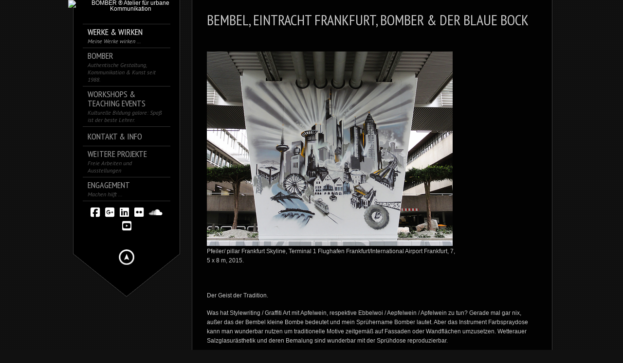

--- FILE ---
content_type: text/html; charset=UTF-8
request_url: https://www.bomber-graffiti.com/blog/bembel-bomber-und-der-blaue-bock/nggallery/page/2/slideshow
body_size: 33424
content:
<!DOCTYPE html>
<!--[if lt IE 7]> <html class="no-js lt-ie9 lt-ie8 lt-ie7" lang="en"> <![endif]-->
<!--[if IE 7]>    <html class="no-js lt-ie9 lt-ie8" lang="en"> <![endif]-->
<!--[if IE 8]>    <html class="no-js lt-ie9" lang="en"> <![endif]-->
<!--[if gt IE 8]><!--> 
<html class="no-js" lang="de">
<!--<![endif]-->

<head>
	<meta charset="utf-8" />
  	<!-- Set the viewport width to device width for mobile -->
  	<meta name="viewport" content="width=device-width, initial-scale=1" />
     
	<link rel="icon" type="image/png" href="http://www.bomber-graffiti.com/blog/wp-content/uploads/2016/08/preview_16x16.png">	
	<link rel="profile" href="http://gmpg.org/xfn/11" />
	<link rel="stylesheet" type="text/css" media="all" href="https://www.bomber-graffiti.com/blog/wp-content/themes/kingsize/style.css" /> <!-- Style Sheet -->
	<link rel="pingback" href="https://www.bomber-graffiti.com/blog/xmlrpc.php" /> <!-- Pingback Call -->

	<!-- IE Fix for HTML5 Tags -->
    <!--[if lt IE 9]>
        <script src="http://html5shiv.googlecode.com/svn/trunk/html5.js"></script>
    <![endif]-->

	<!-- calling global variables -->
	<script type="text/javascript">		
// Template Directory going here
var template_directory = 'https://www.bomber-graffiti.com/blog/wp-content/themes/kingsize';

//contact form
var contact_form_name = 'Please enter your name';
var contact_form_email = 'Please enter your e-mail';
var contact_form_valid_email = 'Please provide a valid e-mail';
var contact_form_message = 'Please enter your message';

//show/hide navigation language
var hideNav = 'Hide the navigation';
var showNav = 'Show the navigation';

//LazyLoader Option
var	lazyloader_status = false;
</script>	<!-- End calling global variables -->

	<!-- Do Not Remove the Below -->
			
	
	<title>Bembel, Eintracht Frankfurt, Bomber &#038; der blaue Bock &#8211; BOMBER ® Atelier für urbane Kommunikation</title>
<meta name='robots' content='max-image-preview:large' />
<link rel='dns-prefetch' href='//fonts.googleapis.com' />
<link rel="alternate" type="application/rss+xml" title="BOMBER ® Atelier für urbane Kommunikation &raquo; Feed" href="https://www.bomber-graffiti.com/blog/feed/" />
<link rel="alternate" type="application/rss+xml" title="BOMBER ® Atelier für urbane Kommunikation &raquo; Kommentar-Feed" href="https://www.bomber-graffiti.com/blog/comments/feed/" />
<link rel="alternate" type="application/rss+xml" title="BOMBER ® Atelier für urbane Kommunikation &raquo; Bembel, Eintracht Frankfurt, Bomber &#038; der blaue Bock-Kommentar-Feed" href="https://www.bomber-graffiti.com/blog/bembel-bomber-und-der-blaue-bock/feed/" />
<link rel="alternate" title="oEmbed (JSON)" type="application/json+oembed" href="https://www.bomber-graffiti.com/blog/wp-json/oembed/1.0/embed?url=https%3A%2F%2Fwww.bomber-graffiti.com%2Fblog%2Fbembel-bomber-und-der-blaue-bock%2F" />
<link rel="alternate" title="oEmbed (XML)" type="text/xml+oembed" href="https://www.bomber-graffiti.com/blog/wp-json/oembed/1.0/embed?url=https%3A%2F%2Fwww.bomber-graffiti.com%2Fblog%2Fbembel-bomber-und-der-blaue-bock%2F&#038;format=xml" />
<style id='wp-img-auto-sizes-contain-inline-css' type='text/css'>
img:is([sizes=auto i],[sizes^="auto," i]){contain-intrinsic-size:3000px 1500px}
/*# sourceURL=wp-img-auto-sizes-contain-inline-css */
</style>
<link rel='stylesheet' id='google-fonts-css' href='//fonts.googleapis.com/css?family=PT+Sans+Narrow%7CPT+Sans%3Ai%2Cb%2Cbi&#038;ver=6.9' type='text/css' media='all' />
<style id='wp-emoji-styles-inline-css' type='text/css'>

	img.wp-smiley, img.emoji {
		display: inline !important;
		border: none !important;
		box-shadow: none !important;
		height: 1em !important;
		width: 1em !important;
		margin: 0 0.07em !important;
		vertical-align: -0.1em !important;
		background: none !important;
		padding: 0 !important;
	}
/*# sourceURL=wp-emoji-styles-inline-css */
</style>
<style id='wp-block-library-inline-css' type='text/css'>
:root{--wp-block-synced-color:#7a00df;--wp-block-synced-color--rgb:122,0,223;--wp-bound-block-color:var(--wp-block-synced-color);--wp-editor-canvas-background:#ddd;--wp-admin-theme-color:#007cba;--wp-admin-theme-color--rgb:0,124,186;--wp-admin-theme-color-darker-10:#006ba1;--wp-admin-theme-color-darker-10--rgb:0,107,160.5;--wp-admin-theme-color-darker-20:#005a87;--wp-admin-theme-color-darker-20--rgb:0,90,135;--wp-admin-border-width-focus:2px}@media (min-resolution:192dpi){:root{--wp-admin-border-width-focus:1.5px}}.wp-element-button{cursor:pointer}:root .has-very-light-gray-background-color{background-color:#eee}:root .has-very-dark-gray-background-color{background-color:#313131}:root .has-very-light-gray-color{color:#eee}:root .has-very-dark-gray-color{color:#313131}:root .has-vivid-green-cyan-to-vivid-cyan-blue-gradient-background{background:linear-gradient(135deg,#00d084,#0693e3)}:root .has-purple-crush-gradient-background{background:linear-gradient(135deg,#34e2e4,#4721fb 50%,#ab1dfe)}:root .has-hazy-dawn-gradient-background{background:linear-gradient(135deg,#faaca8,#dad0ec)}:root .has-subdued-olive-gradient-background{background:linear-gradient(135deg,#fafae1,#67a671)}:root .has-atomic-cream-gradient-background{background:linear-gradient(135deg,#fdd79a,#004a59)}:root .has-nightshade-gradient-background{background:linear-gradient(135deg,#330968,#31cdcf)}:root .has-midnight-gradient-background{background:linear-gradient(135deg,#020381,#2874fc)}:root{--wp--preset--font-size--normal:16px;--wp--preset--font-size--huge:42px}.has-regular-font-size{font-size:1em}.has-larger-font-size{font-size:2.625em}.has-normal-font-size{font-size:var(--wp--preset--font-size--normal)}.has-huge-font-size{font-size:var(--wp--preset--font-size--huge)}.has-text-align-center{text-align:center}.has-text-align-left{text-align:left}.has-text-align-right{text-align:right}.has-fit-text{white-space:nowrap!important}#end-resizable-editor-section{display:none}.aligncenter{clear:both}.items-justified-left{justify-content:flex-start}.items-justified-center{justify-content:center}.items-justified-right{justify-content:flex-end}.items-justified-space-between{justify-content:space-between}.screen-reader-text{border:0;clip-path:inset(50%);height:1px;margin:-1px;overflow:hidden;padding:0;position:absolute;width:1px;word-wrap:normal!important}.screen-reader-text:focus{background-color:#ddd;clip-path:none;color:#444;display:block;font-size:1em;height:auto;left:5px;line-height:normal;padding:15px 23px 14px;text-decoration:none;top:5px;width:auto;z-index:100000}html :where(.has-border-color){border-style:solid}html :where([style*=border-top-color]){border-top-style:solid}html :where([style*=border-right-color]){border-right-style:solid}html :where([style*=border-bottom-color]){border-bottom-style:solid}html :where([style*=border-left-color]){border-left-style:solid}html :where([style*=border-width]){border-style:solid}html :where([style*=border-top-width]){border-top-style:solid}html :where([style*=border-right-width]){border-right-style:solid}html :where([style*=border-bottom-width]){border-bottom-style:solid}html :where([style*=border-left-width]){border-left-style:solid}html :where(img[class*=wp-image-]){height:auto;max-width:100%}:where(figure){margin:0 0 1em}html :where(.is-position-sticky){--wp-admin--admin-bar--position-offset:var(--wp-admin--admin-bar--height,0px)}@media screen and (max-width:600px){html :where(.is-position-sticky){--wp-admin--admin-bar--position-offset:0px}}

/*# sourceURL=wp-block-library-inline-css */
</style><style id='wp-block-paragraph-inline-css' type='text/css'>
.is-small-text{font-size:.875em}.is-regular-text{font-size:1em}.is-large-text{font-size:2.25em}.is-larger-text{font-size:3em}.has-drop-cap:not(:focus):first-letter{float:left;font-size:8.4em;font-style:normal;font-weight:100;line-height:.68;margin:.05em .1em 0 0;text-transform:uppercase}body.rtl .has-drop-cap:not(:focus):first-letter{float:none;margin-left:.1em}p.has-drop-cap.has-background{overflow:hidden}:root :where(p.has-background){padding:1.25em 2.375em}:where(p.has-text-color:not(.has-link-color)) a{color:inherit}p.has-text-align-left[style*="writing-mode:vertical-lr"],p.has-text-align-right[style*="writing-mode:vertical-rl"]{rotate:180deg}
/*# sourceURL=https://www.bomber-graffiti.com/blog/wp-includes/blocks/paragraph/style.min.css */
</style>
<style id='global-styles-inline-css' type='text/css'>
:root{--wp--preset--aspect-ratio--square: 1;--wp--preset--aspect-ratio--4-3: 4/3;--wp--preset--aspect-ratio--3-4: 3/4;--wp--preset--aspect-ratio--3-2: 3/2;--wp--preset--aspect-ratio--2-3: 2/3;--wp--preset--aspect-ratio--16-9: 16/9;--wp--preset--aspect-ratio--9-16: 9/16;--wp--preset--color--black: #000000;--wp--preset--color--cyan-bluish-gray: #abb8c3;--wp--preset--color--white: #ffffff;--wp--preset--color--pale-pink: #f78da7;--wp--preset--color--vivid-red: #cf2e2e;--wp--preset--color--luminous-vivid-orange: #ff6900;--wp--preset--color--luminous-vivid-amber: #fcb900;--wp--preset--color--light-green-cyan: #7bdcb5;--wp--preset--color--vivid-green-cyan: #00d084;--wp--preset--color--pale-cyan-blue: #8ed1fc;--wp--preset--color--vivid-cyan-blue: #0693e3;--wp--preset--color--vivid-purple: #9b51e0;--wp--preset--gradient--vivid-cyan-blue-to-vivid-purple: linear-gradient(135deg,rgb(6,147,227) 0%,rgb(155,81,224) 100%);--wp--preset--gradient--light-green-cyan-to-vivid-green-cyan: linear-gradient(135deg,rgb(122,220,180) 0%,rgb(0,208,130) 100%);--wp--preset--gradient--luminous-vivid-amber-to-luminous-vivid-orange: linear-gradient(135deg,rgb(252,185,0) 0%,rgb(255,105,0) 100%);--wp--preset--gradient--luminous-vivid-orange-to-vivid-red: linear-gradient(135deg,rgb(255,105,0) 0%,rgb(207,46,46) 100%);--wp--preset--gradient--very-light-gray-to-cyan-bluish-gray: linear-gradient(135deg,rgb(238,238,238) 0%,rgb(169,184,195) 100%);--wp--preset--gradient--cool-to-warm-spectrum: linear-gradient(135deg,rgb(74,234,220) 0%,rgb(151,120,209) 20%,rgb(207,42,186) 40%,rgb(238,44,130) 60%,rgb(251,105,98) 80%,rgb(254,248,76) 100%);--wp--preset--gradient--blush-light-purple: linear-gradient(135deg,rgb(255,206,236) 0%,rgb(152,150,240) 100%);--wp--preset--gradient--blush-bordeaux: linear-gradient(135deg,rgb(254,205,165) 0%,rgb(254,45,45) 50%,rgb(107,0,62) 100%);--wp--preset--gradient--luminous-dusk: linear-gradient(135deg,rgb(255,203,112) 0%,rgb(199,81,192) 50%,rgb(65,88,208) 100%);--wp--preset--gradient--pale-ocean: linear-gradient(135deg,rgb(255,245,203) 0%,rgb(182,227,212) 50%,rgb(51,167,181) 100%);--wp--preset--gradient--electric-grass: linear-gradient(135deg,rgb(202,248,128) 0%,rgb(113,206,126) 100%);--wp--preset--gradient--midnight: linear-gradient(135deg,rgb(2,3,129) 0%,rgb(40,116,252) 100%);--wp--preset--font-size--small: 13px;--wp--preset--font-size--medium: 20px;--wp--preset--font-size--large: 36px;--wp--preset--font-size--x-large: 42px;--wp--preset--spacing--20: 0.44rem;--wp--preset--spacing--30: 0.67rem;--wp--preset--spacing--40: 1rem;--wp--preset--spacing--50: 1.5rem;--wp--preset--spacing--60: 2.25rem;--wp--preset--spacing--70: 3.38rem;--wp--preset--spacing--80: 5.06rem;--wp--preset--shadow--natural: 6px 6px 9px rgba(0, 0, 0, 0.2);--wp--preset--shadow--deep: 12px 12px 50px rgba(0, 0, 0, 0.4);--wp--preset--shadow--sharp: 6px 6px 0px rgba(0, 0, 0, 0.2);--wp--preset--shadow--outlined: 6px 6px 0px -3px rgb(255, 255, 255), 6px 6px rgb(0, 0, 0);--wp--preset--shadow--crisp: 6px 6px 0px rgb(0, 0, 0);}:where(.is-layout-flex){gap: 0.5em;}:where(.is-layout-grid){gap: 0.5em;}body .is-layout-flex{display: flex;}.is-layout-flex{flex-wrap: wrap;align-items: center;}.is-layout-flex > :is(*, div){margin: 0;}body .is-layout-grid{display: grid;}.is-layout-grid > :is(*, div){margin: 0;}:where(.wp-block-columns.is-layout-flex){gap: 2em;}:where(.wp-block-columns.is-layout-grid){gap: 2em;}:where(.wp-block-post-template.is-layout-flex){gap: 1.25em;}:where(.wp-block-post-template.is-layout-grid){gap: 1.25em;}.has-black-color{color: var(--wp--preset--color--black) !important;}.has-cyan-bluish-gray-color{color: var(--wp--preset--color--cyan-bluish-gray) !important;}.has-white-color{color: var(--wp--preset--color--white) !important;}.has-pale-pink-color{color: var(--wp--preset--color--pale-pink) !important;}.has-vivid-red-color{color: var(--wp--preset--color--vivid-red) !important;}.has-luminous-vivid-orange-color{color: var(--wp--preset--color--luminous-vivid-orange) !important;}.has-luminous-vivid-amber-color{color: var(--wp--preset--color--luminous-vivid-amber) !important;}.has-light-green-cyan-color{color: var(--wp--preset--color--light-green-cyan) !important;}.has-vivid-green-cyan-color{color: var(--wp--preset--color--vivid-green-cyan) !important;}.has-pale-cyan-blue-color{color: var(--wp--preset--color--pale-cyan-blue) !important;}.has-vivid-cyan-blue-color{color: var(--wp--preset--color--vivid-cyan-blue) !important;}.has-vivid-purple-color{color: var(--wp--preset--color--vivid-purple) !important;}.has-black-background-color{background-color: var(--wp--preset--color--black) !important;}.has-cyan-bluish-gray-background-color{background-color: var(--wp--preset--color--cyan-bluish-gray) !important;}.has-white-background-color{background-color: var(--wp--preset--color--white) !important;}.has-pale-pink-background-color{background-color: var(--wp--preset--color--pale-pink) !important;}.has-vivid-red-background-color{background-color: var(--wp--preset--color--vivid-red) !important;}.has-luminous-vivid-orange-background-color{background-color: var(--wp--preset--color--luminous-vivid-orange) !important;}.has-luminous-vivid-amber-background-color{background-color: var(--wp--preset--color--luminous-vivid-amber) !important;}.has-light-green-cyan-background-color{background-color: var(--wp--preset--color--light-green-cyan) !important;}.has-vivid-green-cyan-background-color{background-color: var(--wp--preset--color--vivid-green-cyan) !important;}.has-pale-cyan-blue-background-color{background-color: var(--wp--preset--color--pale-cyan-blue) !important;}.has-vivid-cyan-blue-background-color{background-color: var(--wp--preset--color--vivid-cyan-blue) !important;}.has-vivid-purple-background-color{background-color: var(--wp--preset--color--vivid-purple) !important;}.has-black-border-color{border-color: var(--wp--preset--color--black) !important;}.has-cyan-bluish-gray-border-color{border-color: var(--wp--preset--color--cyan-bluish-gray) !important;}.has-white-border-color{border-color: var(--wp--preset--color--white) !important;}.has-pale-pink-border-color{border-color: var(--wp--preset--color--pale-pink) !important;}.has-vivid-red-border-color{border-color: var(--wp--preset--color--vivid-red) !important;}.has-luminous-vivid-orange-border-color{border-color: var(--wp--preset--color--luminous-vivid-orange) !important;}.has-luminous-vivid-amber-border-color{border-color: var(--wp--preset--color--luminous-vivid-amber) !important;}.has-light-green-cyan-border-color{border-color: var(--wp--preset--color--light-green-cyan) !important;}.has-vivid-green-cyan-border-color{border-color: var(--wp--preset--color--vivid-green-cyan) !important;}.has-pale-cyan-blue-border-color{border-color: var(--wp--preset--color--pale-cyan-blue) !important;}.has-vivid-cyan-blue-border-color{border-color: var(--wp--preset--color--vivid-cyan-blue) !important;}.has-vivid-purple-border-color{border-color: var(--wp--preset--color--vivid-purple) !important;}.has-vivid-cyan-blue-to-vivid-purple-gradient-background{background: var(--wp--preset--gradient--vivid-cyan-blue-to-vivid-purple) !important;}.has-light-green-cyan-to-vivid-green-cyan-gradient-background{background: var(--wp--preset--gradient--light-green-cyan-to-vivid-green-cyan) !important;}.has-luminous-vivid-amber-to-luminous-vivid-orange-gradient-background{background: var(--wp--preset--gradient--luminous-vivid-amber-to-luminous-vivid-orange) !important;}.has-luminous-vivid-orange-to-vivid-red-gradient-background{background: var(--wp--preset--gradient--luminous-vivid-orange-to-vivid-red) !important;}.has-very-light-gray-to-cyan-bluish-gray-gradient-background{background: var(--wp--preset--gradient--very-light-gray-to-cyan-bluish-gray) !important;}.has-cool-to-warm-spectrum-gradient-background{background: var(--wp--preset--gradient--cool-to-warm-spectrum) !important;}.has-blush-light-purple-gradient-background{background: var(--wp--preset--gradient--blush-light-purple) !important;}.has-blush-bordeaux-gradient-background{background: var(--wp--preset--gradient--blush-bordeaux) !important;}.has-luminous-dusk-gradient-background{background: var(--wp--preset--gradient--luminous-dusk) !important;}.has-pale-ocean-gradient-background{background: var(--wp--preset--gradient--pale-ocean) !important;}.has-electric-grass-gradient-background{background: var(--wp--preset--gradient--electric-grass) !important;}.has-midnight-gradient-background{background: var(--wp--preset--gradient--midnight) !important;}.has-small-font-size{font-size: var(--wp--preset--font-size--small) !important;}.has-medium-font-size{font-size: var(--wp--preset--font-size--medium) !important;}.has-large-font-size{font-size: var(--wp--preset--font-size--large) !important;}.has-x-large-font-size{font-size: var(--wp--preset--font-size--x-large) !important;}
/*# sourceURL=global-styles-inline-css */
</style>

<style id='classic-theme-styles-inline-css' type='text/css'>
/*! This file is auto-generated */
.wp-block-button__link{color:#fff;background-color:#32373c;border-radius:9999px;box-shadow:none;text-decoration:none;padding:calc(.667em + 2px) calc(1.333em + 2px);font-size:1.125em}.wp-block-file__button{background:#32373c;color:#fff;text-decoration:none}
/*# sourceURL=/wp-includes/css/classic-themes.min.css */
</style>
<link rel='stylesheet' id='contact-form-7-css' href='https://www.bomber-graffiti.com/blog/wp-content/plugins/contact-form-7/includes/css/styles.css?ver=6.1.4' type='text/css' media='all' />
<link rel='stylesheet' id='ngg_trigger_buttons-css' href='https://www.bomber-graffiti.com/blog/wp-content/plugins/nextgen-gallery/static/GalleryDisplay/trigger_buttons.css?ver=4.0.3' type='text/css' media='all' />
<link rel='stylesheet' id='shutter-0-css' href='https://www.bomber-graffiti.com/blog/wp-content/plugins/nextgen-gallery/static/Lightbox/shutter/shutter.css?ver=4.0.3' type='text/css' media='all' />
<link rel='stylesheet' id='fontawesome_v4_shim_style-css' href='https://www.bomber-graffiti.com/blog/wp-content/plugins/nextgen-gallery/static/FontAwesome/css/v4-shims.min.css?ver=6.9' type='text/css' media='all' />
<link rel='stylesheet' id='fontawesome-css' href='https://www.bomber-graffiti.com/blog/wp-content/plugins/nextgen-gallery/static/FontAwesome/css/all.min.css?ver=6.9' type='text/css' media='all' />
<link rel='stylesheet' id='nextgen_pagination_style-css' href='https://www.bomber-graffiti.com/blog/wp-content/plugins/nextgen-gallery/static/GalleryDisplay/pagination_style.css?ver=4.0.3' type='text/css' media='all' />
<link rel='stylesheet' id='nextgen_basic_thumbnails_style-css' href='https://www.bomber-graffiti.com/blog/wp-content/plugins/nextgen-gallery/static/Thumbnails/nextgen_basic_thumbnails.css?ver=4.0.3' type='text/css' media='all' />
<link rel='stylesheet' id='ngg_basic_slideshow_style-css' href='https://www.bomber-graffiti.com/blog/wp-content/plugins/nextgen-gallery/static/Slideshow/ngg_basic_slideshow.css?ver=4.0.3' type='text/css' media='all' />
<link rel='stylesheet' id='ngg_slick_slideshow_style-css' href='https://www.bomber-graffiti.com/blog/wp-content/plugins/nextgen-gallery/static/Slideshow/slick/slick.css?ver=4.0.3' type='text/css' media='all' />
<link rel='stylesheet' id='ngg_slick_slideshow_theme-css' href='https://www.bomber-graffiti.com/blog/wp-content/plugins/nextgen-gallery/static/Slideshow/slick/slick-theme.css?ver=4.0.3' type='text/css' media='all' />
<script type="text/javascript" src="https://www.bomber-graffiti.com/blog/wp-includes/js/jquery/jquery.min.js?ver=3.7.1" id="jquery-core-js"></script>
<script type="text/javascript" src="https://www.bomber-graffiti.com/blog/wp-includes/js/jquery/jquery-migrate.min.js?ver=3.4.1" id="jquery-migrate-js"></script>
<script type="text/javascript" src="https://www.bomber-graffiti.com/blog/wp-content/themes/kingsize/js/custom.js?ver=6.9" id="custom-js"></script>
<script type="text/javascript" src="https://www.bomber-graffiti.com/blog/wp-content/themes/kingsize/js/jquery.tipsy.js?ver=6.9" id="tipsy-js"></script>
<script type="text/javascript" src="https://www.bomber-graffiti.com/blog/wp-content/themes/kingsize/js/foundation.min.js?ver=6.9" id="foundation-js"></script>
<script type="text/javascript" id="photocrati_ajax-js-extra">
/* <![CDATA[ */
var photocrati_ajax = {"url":"https://www.bomber-graffiti.com/blog/index.php?photocrati_ajax=1","rest_url":"https://www.bomber-graffiti.com/blog/wp-json/","wp_home_url":"https://www.bomber-graffiti.com/blog","wp_site_url":"https://www.bomber-graffiti.com/blog","wp_root_url":"https://www.bomber-graffiti.com/blog","wp_plugins_url":"https://www.bomber-graffiti.com/blog/wp-content/plugins","wp_content_url":"https://www.bomber-graffiti.com/blog/wp-content","wp_includes_url":"https://www.bomber-graffiti.com/blog/wp-includes/","ngg_param_slug":"nggallery","rest_nonce":"1f28d8e1b5"};
//# sourceURL=photocrati_ajax-js-extra
/* ]]> */
</script>
<script type="text/javascript" src="https://www.bomber-graffiti.com/blog/wp-content/plugins/nextgen-gallery/static/Legacy/ajax.min.js?ver=4.0.3" id="photocrati_ajax-js"></script>
<script type="text/javascript" src="https://www.bomber-graffiti.com/blog/wp-content/plugins/nextgen-gallery/static/FontAwesome/js/v4-shims.min.js?ver=5.3.1" id="fontawesome_v4_shim-js"></script>
<script type="text/javascript" defer crossorigin="anonymous" data-auto-replace-svg="false" data-keep-original-source="false" data-search-pseudo-elements src="https://www.bomber-graffiti.com/blog/wp-content/plugins/nextgen-gallery/static/FontAwesome/js/all.min.js?ver=5.3.1" id="fontawesome-js"></script>
<script type="text/javascript" src="https://www.bomber-graffiti.com/blog/wp-content/plugins/nextgen-gallery/static/Thumbnails/nextgen_basic_thumbnails.js?ver=4.0.3" id="nextgen_basic_thumbnails_script-js"></script>
<script type="text/javascript" src="https://www.bomber-graffiti.com/blog/wp-content/plugins/nextgen-gallery/static/Thumbnails/ajax_pagination.js?ver=4.0.3" id="nextgen-basic-thumbnails-ajax-pagination-js"></script>
<script type="text/javascript" src="https://www.bomber-graffiti.com/blog/wp-content/plugins/nextgen-gallery/static/Slideshow/slick/slick-1.8.0-modded.js?ver=4.0.3" id="ngg_slick-js"></script>
<link rel="https://api.w.org/" href="https://www.bomber-graffiti.com/blog/wp-json/" /><link rel="alternate" title="JSON" type="application/json" href="https://www.bomber-graffiti.com/blog/wp-json/wp/v2/pages/7535" /><link rel="EditURI" type="application/rsd+xml" title="RSD" href="https://www.bomber-graffiti.com/blog/xmlrpc.php?rsd" />
<meta name="generator" content="WordPress 6.9" />
<link rel="canonical" href="https://www.bomber-graffiti.com/blog/bembel-bomber-und-der-blaue-bock/" />
<link rel='shortlink' href='https://www.bomber-graffiti.com/blog/?p=7535' />
<meta http-equiv=\"Content-Type\" content=\"text/html; charset=UTF-8\" />
    <title>Home</title>
    <meta name=\"description\" content=\"Graffiti, Stylewriting, Walldesign, Murals, Urban Art, Art Direction Illustration, Innovation and Design by Helge W. Steinmann a.k.a. Bomber, since 1988\".  />
    <meta name=\"keywords\" content=\"D-Flame, Stress , FFM, Black Angels, Abschaffung der Sommerzeit.Typografie.info, Fahrenheit 451 - Die Graphic Novel, Slanted Blog Magazine, processing, Generative Gestaltung, Typografie ,Grafikdesign,Kreativität, GreenSmart,  VISUAL, TYPO,Buchstabenorte, Old Skateboards, Cabaret Voltaire, FreshDesign, Good Design is a Tough Job, Creative Lab, Institut für Buchgestaltung, Fachbereich Gestaltung - FH Mainz, PAGE, Proust,  Die Zukunft gehört den Mutigen, Sinn und Verstand, Kommunikationswerkstatt, Internationale Gutenberg-Gesellschaft in Mainz e.V., The Job Of My Life, , Kreative Klasse, Stilvorlagen,  Designtage Wiesbaden - Access All Areas,  photo, design, fashion, Vitra, Werkbundarchiv - Museum der Dinge, Typografehler, Gestalten, TASCHEN,  TEDxRheinMain, zeitgeist, Kurt Weidemann, Erik Spiekermann, DESIGNERDOCK,Designers & Books, See Conference, Design FH Darmstadt, Hfg, markenfaktor, Literaturen, Frankfurt Book Fair, The Art Directors Club,Visual Communication, Illustration, Einwandfrei - Verein für Kunst im öffentlichen Raum  e.V., DDC Deutscher Designer Club, , Vitra Design Museum, Tate Gallery of Modern Art, {T} Typebase, Das Lexikon der visuellen Kommunikation, Centre Pompidou-Metz, Centre Pompidou,  Brooklyn Museum, Graphic Design, Surface Magazine, Idea Magazine Japan, Frame Magazine, Michael Schlegel, iGNANT,, House Industries, BREAD & BUTTER tradeshow for selected brands, Thames & Hudson, Fonts,, FontFont, Stefan Sagmeister, MoMA PS1, KRAM/WEISSHAAR, Klingspor, Walldesign, Typo Magazine, FontShop.de,Mut zum Skizzenbuch, Typodarium, Linotype, konzept & gestaltung, TypeTogether, Eye Magazine, Fonts, Packaging & Typographie, Typejockeys, FontShop, brand eins, Design made in Germany, grain edit design blog, kopfbunt, ADC - Art Directors Club für Deutschland,  mediacampus Urban design, Maximilian Wiedemannn, LTU Tjaereborg, BMZFCA, Macworld Expo 1994,Urban skills club, contemporary lifestyle, Nose Art, Red Bull, Sascha Appel, Turgut Yüksel/FJR, Murray Forman, Catch the flow 2008, Fatma Yazici (Sin Deralla), The Roots of Hip Hop, D-Flame, Torch, Zeb.Roc.Ski, Martha Cooper, Baudekoration, Malerdesign, Meistermaler,Deutsche Telekom, Product & Innovation,Urban Art  Seminar, Marks & Spencer, Zeilgalerie, Imax, Urban Sketches, Sketching, Scribbling, Nose Art, Andi Arbeit, Andreas Kräftner, Cartattoo, Menue & Logis Messe, Fair, Live Action painting, Live Graffiti, Live Urban Art, Graffiti as event, Gerry Jansen Theater, Alzey, Bühnendesign, Stagedesign with spraycan, Bühnendekoration mit Farbdose, FUTURA 2000 (LEONARD MCGURR), Quik, Dekorationsgestaltung,Wrigleys Airwaves Parcouring Event,U-Bahn Station Bundestag,Free Runner („Traceur”) Parcour, David Belle, „Yamakasi“, Mathieu Kassovitz, Masterpiece, Piece, wall and piece, walls. Streets, guerilla art, Individuelle Fassadengestaltung, Setdesign, Editorial Design, Lüftlmalerei, Airbrush Design, Sonderlackierung, Oldschool, True School, Graffitist, urbanist, Künstlerische Raumausstattung, Unterführungen, Gestaltung von Unterführungen,Individuelle Kinderzimmergestaltung,Kids room wallpainting, Wandbemalung,Jugendzimmergestaltung, Wandgestaltung Jugendzimmer, Pop art, street art, urban art, Engelbert Strauss, Shirtdesigns, T-Shirt design, Personalisierung, Filmausstattung, AAA, Artwork, AAA Graffiti, AAA Urban Art, Hippiebus,Cartattoo,Iron sky,Dekorative Wandbemalung, Sprühdosenmalerei, Aufwertung von Orten, Aufwertung von Un-Orten,Kreative Innenwandgestaltung, kreative Fassadengestaltung, Innovation, innovative Gestaltung, innovative Innenwandgestaltung, innovative Fassadengestaltung, facadeart, facade art, facadedesign, facade design, creative facade design, innovative facade design, Liebe, Wurst & Bier, Straight art, deep art, Experimentelle Typografie, experimental typography, Dupont, Teflon, Pan Design, Pfannendesign, Colour Collection, Ambiente 2012, Schulkünstler Bomber, Frankfurter Sparkasse, Stitftung, DJ Katch, Justus Becker, Jonas Becker, Cor, Corusan, Artmos4, Best worscht in town, IP5, Yves Montand, Luc Besson, SNCF, Gare du nord, Brueckenkopf, Brückenkopf, Meeting of styles, wallstreet meeting, karl lagerfeld, hubert burda, stefan strumbel, philipp starck, cemnoz, scum, tfp, neon, waldstadion, eintracht, sge,Wallpainting,Oxygen Logo Relaunch, Ceci n\'est pas une bombe, Kuros A. Rafii, Nicola Sprenger, Fedor CANTWO Wildhardt, Helge BOMBER Steinmann, 1996, Eastside gallery, Mauerkunst, Kunst auf Mauern, Personalisierung, Indiviualisierung von Produkten, Markenwelten, Gesprühte Schildermalerei, Logoübertrag, Künstlerische Umsetzung Logo, Corporate Art, Tricia Rose, Prof. Dr. Francisco Reyes, Dr. Susanne Stemmler, Dr. Gabriele Budach, Martin Petrus, Institut für romanische Sprachen, Designkonzept,Walldesign, wallflowers, Einwandfrei e.V.-Verein für Kunst im Öffentlichen Raum, society for public art, Onkel Otto, HR, Hessischer Rundfunk,Won, Zombielove, ABC, Shawn, Z-Rok, Smal, Mirko Borsche, Car design, cartattoo, surface design,art on car, bmw art car, Tape Art, Taping, Eliot Beatboxing, Burns 124, Juice Magazin,Allcity, Allcitystyles artshow,urban aesthetics, Tschabo, tschaie, tschaie, tschabisch bucken, adlerfront, eintracht, sge, hauptwache, skatebording, titus, Authentic streetwear brand, Amos Projekt, Amir Sufi, Hamansutra, Haman Alimardani,Scout, Flin, Paze, Scum, Prof. Dr. Peter Kreutzer, CES 53, Ces, EGU, Euro Graffiti Union,  TFP, Neon, Aljosha Tursan, Milk, Sander, Sender, Cat22, DJ Double D, DJ Feeback, Erol Nagel, Konkret Finn, Tone, Ingo Zahn, Wiz Kid Iz,Dj Crazy Cuts, Sascha Appel, Interferenzen, FH Offenburg, Burda Stiftung, Cirque du soleil, Leunabunker, Ligapokal, DFL, Save the vinyl, Logic Records, Eike Koenig, Sascha Mueller Lueoend, Matthias Martinsohn, Sven Vaeth, Cocoon, Stefam Strumbel, SatOne, Funk25, Maclaim,Case,Tasso,Artmos4,Oxygen,Kuros Rafii, Andreas Stadtmüller, Siggi Müller, Thorsten Plath, Opel, BMW, Mercedes Benz, Porsche,  Custom-Shirts, custom, graffiti-commission,S-Bahn Unterführung Walldorf, S-Bahn Unterführung Hochheim, S-Bahn Unterführung Rüsselsheim, Schulkünstler Projekt, Brüder grimm Schule, las fura del baus, Public Art, Kunst am Bau, Architektur und Kunst, Stijl, De stijl, Bauhaus, FH Darmstadt, Hans Puttnies, Gerhard Schweizer, Icke WINZER, Christof Gassner, Gerd Herd, Mathildenhöhe, Funky Chris, Chris Sauer, Doze, Der Lange, Too Strong, Lars Gurofksi, Ruedi One, Ruediger Glatz, Montana Cans, Juergen Feuerstein, Skills, Molotow, Rene Kaestner, Omsk, Wolfgang Krell, Cole, Cole One, Sigi von Koeding, ,Dare, Toast, Ata Bocazi, Cari Zalloni, Carina Oldenburg, DJ Back Q, DJ Hausmarke, Azad,  Cazal,Rocksteady crew, crazy legs, mr. Wiggles, fabel, breakdance, bboy, bboying,b-boy, paolo nunes,tuff tim, high5, Michael Münzing, Luka Anzilotti, Snap, Turbo b. Moses p., Moses pelham, Thomas Hofmann, 3p, Cairos, red bull, bcone, flying steps, kai eikermann, mikel rosemann,playstation,uniplan,dj grandmaster flash, sugarhill gang, fresh force, gawki, grandmixer d.st., herbie hancock, oldschool, trueschool, claudelle deckert, claudia deckert, Gerd Mueller, Gerhard Müller, Der Bomber der Nation, Bud Spencer, Carlo Pedersoli, Terence Hill, Der Bomber, Stoeffche, ebbelwoi, aeppelwoi, aepfelwein, apfelwein, bembelkunst, bembel, bombe, keltern, kelterei, Event Airbrushing, Bembel Bomber, Spirit of Frankfurt aman, Spontanmalerei, Zurufmalerei, Freestyle Airbrushing,Objektdesign, Customizing,Specter, Eric Remberg, Darco Gellert, Fedor Wildhardt, Mario Laugell, Kent, FX, TNB, Achim Krupp. Gawki, Banksy, Quik, Koor, Sharp, Jone one, 156, Neville Brody, Herakut, Gerhard Richter, Stefan Sagmeister, Hermann Vaske, Le graffeur, les graffeurs,  Spraypaint, spraypaintings, spraypainter, spraypainting, sprühbild, sprühbilder, sprühpainting,sprühmalerei, gesprayte malerei, spraymalerei,Branding, communication,Fahrzeuggestaltung, Autodesign, Kommunikationsdesign, grafik design,Graffitist,Torch, Toni L, D-Flame, Die fantastischen vier, f4, smudo, thomas d., Spring Jam, Jam, MTV fett, Fett MTV, Christiane zu Salm, Luzern, Toast, Bern, Sigi von Koeding, Dare, Shark, Chintz, Grafikdesigner, Kunst am Bau, Airbrush, Luftpinsel, Künstler, Graffitilegende, Graffiti-legende, Grafittilegende, Graffito, Grafitto, Graffitipabst, Graffiti-pabst, Graffitipapst Graffiti-papst, Graffitigott, Graffiti-gott, King, Spraycan art, graffiti art, urban art, visual artist, exklusive sprühkunst, Fassadenillustration, walldesign, cartattoo, cargraffiti, car-tattoo, car-graffiti,True Color, true art, painting with spraycan, Grafitti, grafitty, graffity, graphity, Can control, graffiti skills, aerosol skills, aerosoul, Walldesign, Wandgestaltung, Wandkunst, Fassadenkunst, walltatoo, Bomber, Helge Steinmann, Werbung, Design, Advertising, Kreation, ADC, Clio New York,kreativste Agentur, bester sprayer, bester sprüher, best artist, grafitty, grafity, grafiti,urban art, street art, spray painting, sprayer, sprüher, sprühdosenkunst, kunst aus der dose, spray, spray art, aerosol art, aerosolist. Dbl, suk, fbi, gbf, stick up kids, saa, ycp,graffiti workshop, graffiti kurs, grafittikurs, spraykurs, sprayerkurs, hip hop seminar, urban art seminar, urban art workshop, street art kurs, showsprühen, showsprayen,urban artist, urbane kunst, street artist, straßenkünstler, public art, public artist, kunst am bau, tape art, digital graffiti, style scout, style scouts, Juice, Juice Magazin, Hip Hop Connection, Shok1, ECB, Seak,FHTM, Akim Walta, Armin Walta, Achim Walta, Fedor Wildhardt, Hombre, SUK, Anus, stylewriting, stylewriter, scratch,graffiti, grafitti, grafiti, graffitti, graffitis, grafittis, illegal, legal, graffitibilder, stylewars, stylewarz, hardcore bombing, graffiti galerie, Graffiti-Galerie, graffiti-bilder, walls, character, hall of fame, hallz, tags, tagz, tagging, tagger, sketches, sketchez, bombingz, bomber, bombings, wholecars, wholecar, t2b, panel, Writer, buffen, buff, hip-hop, rap, kultur, hip hop kultur, sprühdosenkunst, sprühdosen-kunst, kunst, sprühdose, Sprühdose, Sprühdosen, lackdose, sprüher, Sprüher,Sprayer, painter, writer, legales graffiti, graffitilinks, graffitiwand, anti-graffiti, graffiti pro, aerosolart, overkill, aerosolartists, graffitikunst, Hannover, Frankfurt, Rhein Main, Oldenburg, München, Bremen, Hamburg, Bremerhaven, Dortmund, all over, wildstyle, bubbles, quiks, quik, Backjumps, Backspin, graffiti-skizzen, skizzen, bubblestyle, blockbuster, simplestyle, semi-wildstyle, Loomit, Delta, Can 2, Ces, Daim, Amok, Kane, Gee one, Bomber, Mode 2, Atom, Milk, Rio, Rione, Dj Mirko Machine, Magic, Skot, Razor, Inka, Phos 4, Khan, Iron CMD, Grey, Seak, Won, RTA, SOS, ABC, GHS, TPM, Zulu Nation, Kacao, Jepsy, Bed,WOW123, Osgemeos, Montana, Sparvar, Belton, Montana, Molotow, graffitti bilder, grafiti bilder, graffiti bilder,grafitti bilder, graffiti, grafitti, grafiti, graffitti, graffitiaufträge,grafittiaufträge, grafitiaufträge, graffittiaufträge, graffiti-aufträge,grafitti-aufträge, grafiti-aufträge, graffitti-aufträge,graffitiauftrag, grafittiauftrag, grafitiauftrag, graffittiauftrag,graffiti-auftrag, grafitti-auftrag, grafiti-auftrag, graffitti-auftrag,graffitiarbeiten, grafittiarbeiten, grafitiarbeiten, graffittiarbeiten,graffiti-arbeiten, grafitti-arbeiten, grafiti-arbeiten, graffitti-arbeiten,graffitileinwand, grafittileinwand, grafitileinwand, graffittileinwand,graffiti-leinwand, grafitti-leinwand, grafiti-leinwand, graffitti-leinwand,graffitileinwände, grafittileinwände, grafitileinwände, graffittileinwände,graffiti-leinwände, grafitti-leinwände, grafiti-leinwände,graffitti-leinwände, graffitigalerie, grafittigalerie, grafitigalerie,graffittigalerie, graffiti-galerie, grafitti-galerie, grafiti-galerie,graffitti-galerie, graffitiartisten, grafittiartisten, grafitiartisten,graffittiartisten, graffiti-artisten, trafitti-artisten, grafiti-artisten,graffitti-artisten, kunst, jugendkultur, jugend-kultur, galerie,sprühdosen-kunst, leinwand, leinwände, großflächenkunst, großflächen-kunst, wände besprühen, sprüher, Sprüher, sprayer, Sprayer, painter, writer,legales graffiti, maler, Maler, graffiti, grafitti, grafiti, graffitti,graffitis, grafittis, illegal, legal, graffitibilder, stylewars,stylewarz, graffiti galerie, Graffiti-Galerie,graffiti-bilder, trainz, trains, züge, zug, steeltrain, steel train, fett mtv, phat, deutsche lyrik, deutsche lyrics, freestyler, wallz, walls,character, hall of fame, hallz, tags, tagz, tagging, tagger, sketches, sketchez, bombingz, bomber, bombings, wholecars, wholecar, t2b, panel, Writer, buffen, buff, hip-hop, rap, kultur, hip hop kultur,sprühdosenkunst, sprühdosen-kunst, kunst, sprühdose, Sprühdose, Sprühdosen, lackdose, legale kunst, illegale kunst, sprüher, Sprüher, sprayer, Sprayer, painter, writer,graffitilinks, graffitiwand, anti-graffiti, graffiti pro, aerosolart, overkill, aerosolartists, graffitikunst, bubbles, graffiti-skizzen, skizzen, bubblestyle, blockbuster, Babbelstyle, simplestyle, semi-wildstyle, Loomit, Delta, Can 2, cantwo, mzee, rapper, breaker, Ces, Daim, Amok, Kane, Gee one, Bomber, Mode 2,Amok,Odem,Atom, Milk, Rio, Dj Mirko Machine, Magic, Skot, Razor, Spax, Inka, Phos 4, Khan, Iron CMD, Seak, bates, föns, Won, RTA, SOS, ABC, GHS,Ghettostarz, TPM, Zulu Nation, Kacao, kacao 77, t-kid, Jepsy, Bed, Kart, Osgemeos, Bates, blade, dondi, graffiti line,graffitiline, Montana, Sparvar, Belton, Gasmaske, gesichtsmaske, montana, belton, sparvar, hit color, felton, auto k, multona, aerosol art colors, HipHop, Lyrics, Artists, HipHop, Rap, Breakdance, Graffiti, HipHop-Shop, hiphop, breakdance, rap, hiphop-news,rap-store, hiphop-shop, fubu, karl kani, sean john, eminem, Eminem, D12, crazy legs, mr. Wiggles, rocksteady crew, martha cooper, rakim, d-12, dirty dozen, eric b, new york, tlc, tupac, 2pac, rapper, bboy, bboying, hiphop, hip hop shop, hip hop laden, hip hop corner, dj tomekk, roca wear, adidas, puma, sneakers, sneaker, throw-ups, wu-tang,ecko, southpole, carhartt, karl kani, skater, backjumps, graffiti magazine, graffiti magazin, hip hop magazin,old school, breakdance, break dance, break dancer, breaken lernen, break dance schule, graffiti lernen,graffiti kurs, bio, bione, bioner, break dance meisterschaft, frankfurt sprüher, eddings, copicz, copics, copix, color, colour, rosa, rot,hitzerot, hitze rot, sparvar, belton, montana cans, bestellen, dosen shop, oldskool, tron, underground graffiti mag, graffiti magazin, graffiti mag,graphiti, mas one, mason, masone, dj premier, prinz porno, mc rene, mzee, mzee mag, flowmarkt, s-bahn surfen, s-bahn surfer, s bahn, s bahn skizze, s bahn vorlage, s-bahn vorlage, u bahn skizze, u-bahn skizze, train sketch, zug sketch, hiphopshop, shop graffiti, islamic force, no remorze, too strong, a team, dortmund, wilhelmshaven, oldenburg, Offenbach, bomb, sketch, Graffiti, Kunst, Sprühen, Rhein, Main, sketchpad, pad, graffiti, Hip Hop,Dose, Kunst aus der Dose, Exklusive Sprühkunst, Bildende Kunst, Sprühkunst, Kunst aus der Dose,Sprühdosenkunst,Tape Art, Urban Art, Urban Lifestyle, Urban Trendsetter, Opinion leader, urban outfitter,  oxygen, montana, kent, canpire, rake, atem, Dekorationsmalerei Hotel & Gastronomie, Wandbilder, Wohnraum, Wandbemalung, Wandkunst, Schwimmbad, Schwimmbadmalerei, Kirchenmalerei, Corporate Identity, Wandmalerei, Bad & Wellness Wandmalerei, Presse, Theatermalerei, Illusionsmalerei, Bäder, Unternehmen, Wandgestaltung, Wandmalerei,  römische Wandmalerei, mediterrane Wandmalerei, moderne Wandmalerei, Trompe L\'Oeil, Wandmalerei Sylt, Wandmalerei Harz, Wandmalerei Marokko\" />	
	<style type="text/css">
		a, .more-link {color: #ffffff;}
		a:hover, a:focus, a.underline:hover, a.comment-reply-link:hover {color: #e68a00;}
		p, body, ul.contact-widget, .woocommerce ul.products li.product .price, .woocommerce div.product p.price, .woocommerce div.product span.price, ul, ol, li {color: #CCCCCC;}
		#logo {height: px;}
		#navContainer h5 {color: #A3A3A3;}
		#navContainer h6 {color: #555555;}
		.post h3 a, h3.post_title a {color: #FFFFFF;}
		.post h3 a:hover, h3.post_title a:hover {color: ;}
	    #mainNavigation ul li ul li a.active, #mainNavigation li.current-menu-item a, #navbar li.current-menu-ancestor > a , #mainNavigation li.current-menu-parent > a, #mainNavigation li.current-menu-item a, #mainNavigation li.current-menu-ancestor > a h5, #mainNavigation li.current-menu-parent > a > h5, #mainNavigation li.current-menu-parent > a, #mainNavigation li.current-menu-item a , #mainNavigation li.current-menu-ancestor > a, #mainNavigation li.current-menu-item h5 {color: #FFFFFF;} 
		#navContainer h6.sub.space.active {color: #A3A3A3 ;}
		div.hide.success p {color: #05CA00;}
		#mainNavigation ul li ul {background: #000000;}
		#mainNavigation ul li ul {border: 1px solid ;}
		h1 {color: ;}
		h2 {color: ;} 
		h3, #footer_columns h3, #sidebar h3 {color: ;}
		h4 {color: ;} 
		h5 {color: ;} 
		h6 {color: ;} 
		h2.title-page {color: ;} 
				h2.slidecaption {color: ;} 
		#slidedescriptiontext {color: ;}
		a#slidebutton {color: ;}
		a#slidebutton:hover {color: ;}
		.social-networks-menu a, .footer-networks a {color: ;}
		.social-networks-menu a:hover, .footer-networks a:hover {color: ;}
		
						
		/* Font Sizes */
								#mainNavigation ul li ul li a {font-size: 16px !important;}
																		
		div#navContainer { position: fixed; }
				
					</style>
	
<link rel="icon" href="https://www.bomber-graffiti.com/blog/wp-content/uploads/2015/11/cropped-Bomber_icon-32x32.jpg" sizes="32x32" />
<link rel="icon" href="https://www.bomber-graffiti.com/blog/wp-content/uploads/2015/11/cropped-Bomber_icon-192x192.jpg" sizes="192x192" />
<link rel="apple-touch-icon" href="https://www.bomber-graffiti.com/blog/wp-content/uploads/2015/11/cropped-Bomber_icon-180x180.jpg" />
<meta name="msapplication-TileImage" content="https://www.bomber-graffiti.com/blog/wp-content/uploads/2015/11/cropped-Bomber_icon-270x270.jpg" />
	<!-- Do Not Remove the Above -->
	
	<!-- Included CSS Files  -->
    <link rel="stylesheet" href="https://www.bomber-graffiti.com/blog/wp-content/themes/kingsize/css/style.css">
    <link rel="stylesheet" href="https://www.bomber-graffiti.com/blog/wp-content/themes/kingsize/css/custom.css">
    <link rel="stylesheet" href="https://www.bomber-graffiti.com/blog/wp-content/themes/kingsize/css/mobile_navigation.css" type="text/css" />
  	
  	<!-- Font Awesome -->
  	<link rel="stylesheet" href="https://www.bomber-graffiti.com/blog/wp-content/themes/kingsize/css/font-awesome/css/font-awesome.min.css">
	
	<!-- Theme setting head include wp admin -->
		<!-- End Theme setting head include -->
	
	<!-- Gallery / Portfolio control CSS and JS-->		
		<link rel="stylesheet" href="https://www.bomber-graffiti.com/blog/wp-content/themes/kingsize/css/prettyPhoto.css" type="text/css" media="screen"/>
    <script type="text/javascript" src="https://www.bomber-graffiti.com/blog/wp-content/themes/kingsize/js/jquery.prettyPhoto.js"></script> 

	<script type="text/javascript">  
	 jQuery(document).ready(function($) {
				
		$("a[href$='.jpg'], a[href$='.jpeg'], a[href$='.gif'], a[href$='.png']").each(function(){
			if($(this).attr('rel') == undefined || $(this).attr('rel') == "" || $(this).attr('rel') == null || $(this).attr('rel') == 'gallery'){
				$(this).attr('rel','prettyPhoto');	
			}
		});
		
		
		/*
		$('.blog_text').find("a[href$='.jpg']").each(function() {
			if($(this).attr('rel') != 'prettyPhoto[gallery]'){
			    console.log($(this).attr('href'));
				//$(this).attr('rel','');	
			}
		});
		*/
		
			    $(".gallery-space a[href$='.jpg'],.gallery-space a[href$='.jpeg'],.gallery-space a[href$='.gif'],.gallery-space a[href$='.png'], .blog_img a[href$='.jpg'],.blog_img a[href$='.jpeg'],.blog_img a[href$='.gif'],.blog_img a[href$='.png']").prettyPhoto({
			
			animationSpeed: 'normal', /* fast/slow/normal */
			padding: 40, /* padding for each side of the picture */
			opacity: 0.7, /* Value betwee 0 and 1 */
						showTitle: true /* true/false */		});
		
		
		
	})
	</script>
		
	<!-- END Portfolio control CSS and JS-->
	
	
	<!-- scripts for background slider -->	
	    <!-- End scripts for background slider end here -->
    
	<!-- New Opacity/Transparency Options added in v4 -->
		<style>
	/*<!--- Default --->*/
	.sub-menu { opacity: 1; }
	.container { background-image:  url(https://www.bomber-graffiti.com/blog/wp-content/themes/kingsize/images/content_back.png); }
	</style>
		<!-- End of New Opacity/Tranparency Options -->
	
	<!-- Custom CSS Overrides -->
	<style>.page_content a { text-decoration: underline; }

#mainNavigation ul li ul li ul {
    margin: -41px 0 0 41px;
}
</style>
	 <!-- Attach the Table CSS and Javascript -->
	<link rel="stylesheet" href="https://www.bomber-graffiti.com/blog/wp-content/themes/kingsize/css/responsive-tables.css">
	<script src="https://www.bomber-graffiti.com/blog/wp-content/themes/kingsize/js/responsive-tables.js" type="text/javascript" ></script>
	
	<!-- Conditional Meta Data -->
		
</head>

	<body class="wp-singular page-template-default page page-id-7535 wp-theme-kingsize body_about body_portfolio body_colorbox body_gallery_2col_cb body_portfolio body_colorbox body_gallery_2col_cb">


<script type="text/javascript" src="https://www.bomber-graffiti.com/blog/wp-content/themes/kingsize/js/supersized.3.2.6.min.js"></script><link rel="stylesheet" href="https://www.bomber-graffiti.com/blog/wp-content/themes/kingsize/css/supersized.css" type="text/css" media="screen" />
		<script type="text/javascript">			
			jQuery(function($){				
				$.supersized({
					slides  :  	[ {image : "http://www.bomber-graffiti.com/blog/wp-content/uploads/2017/07/Youtubebackground.jpg"} ]
				});
		    });		    
		</script>
	<!-- Mobile Header and Nav Start -->
    <nav class="top-bar show-for-small">
      	<ul>
          <!-- Logo Area -->
        	<li class="name">
					
        		 <a href="https://www.bomber-graffiti.com/blog"><img src="http://www.bomber-graffiti.com/blog/wp-content/uploads/2016/08/preview_16x16.png" alt="BOMBER ® Atelier für urbane Kommunikation" /></a>
							</li>
         	<li class="toggle-topbar"><a href="#"></a></li>
        </ul>
        <div id='cssmenu'></div>    
    </nav>  
    <!-- End Mobile Header and Nav -->	

	<!-- New Opacity/Transparency Options added in v4 -->
		<!-- End of New Opacity/Tranparency Options -->

	<!-- Non-mobile Header and Nav -->
    <div class="row">
	    <div id="navContainer" class="front hide-for-small">
    		<div id="navRepeatPart">
              <div id="bgRepeat"><img src="https://www.bomber-graffiti.com/blog/wp-content/themes/kingsize/images/menu_back.png" alt="BOMBER ® Atelier für urbane Kommunikation" title="BOMBER ® Atelier für urbane Kommunikation"></div>        
                <div class="logo text-center" id="logo">
                     					 <a href="https://www.bomber-graffiti.com/blog"><img src="http://www.bomber-graffiti.com/blog/wp-content/uploads/2011/07/logo_back3.png" alt="BOMBER ® Atelier für urbane Kommunikation" title="BOMBER ® Atelier für urbane Kommunikation" /></a>
					                 </div>
                <div id="mainNavigation">        	
                    <!-- Navbar -->
					<ul id="menu-bomber2017" class=""><li id="menu-item-19776" class="mainNav menu-item menu-item-type-post_type menu-item-object-page current-menu-ancestor current_page_ancestor menu-item-has-children"><a href="https://www.bomber-graffiti.com/blog/geschichte/"> <h5 class="title-page">Werke &#038; Wirken </h5><h6 class="sub space active "><i>Meine Werke wirken …</i></h6></a>
<ul class="sub-menu">
	<li id="menu-item-19827" class="mainNav no_desc menu-item menu-item-type-post_type menu-item-object-page menu-item-has-children"><a href="https://www.bomber-graffiti.com/blog/leistungen/bildende-kunst/leistungen-urban-art-graffiti-art-stylewriting/">Graffiti – Street Art – Urban Art &#8211; Kunst am Bau – Baudekoration</a>
	<ul class="sub-menu">
		<li id="menu-item-19797" class="mainNav no_desc menu-item menu-item-type-post_type menu-item-object-page"><a href="https://www.bomber-graffiti.com/blog/fraport-international-airport-frankfurt/">Fraport International Airport Frankfurt Graffiti</a></li>
		<li id="menu-item-19820" class="mainNav no_desc menu-item menu-item-type-post_type menu-item-object-page"><a href="https://www.bomber-graffiti.com/blog/leunabunker-2010-2/">Leunabunker 2010</a></li>
		<li id="menu-item-21521" class="mainNav no_desc menu-item menu-item-type-post_type menu-item-object-page"><a href="https://www.bomber-graffiti.com/blog/buhnengestaltungfilmausstattung/">Bühnengestaltung/Filmausstattung – setdesign</a></li>
	</ul>
</li>
	<li id="menu-item-19823" class="mainNav no_desc menu-item menu-item-type-post_type menu-item-object-page current-menu-ancestor current-menu-parent current_page_parent current_page_ancestor menu-item-has-children"><a href="https://www.bomber-graffiti.com/blog/leistungen/bildende-kunst/wandkunst-innen-interior-design/">Wandkunst Wandgestaltung</a>
	<ul class="sub-menu">
		<li id="menu-item-19815" class="mainNav menu-item menu-item-type-post_type menu-item-object-page"><a href="https://www.bomber-graffiti.com/blog/leistungen/bildende-kunst/leistungen-urban-art-graffiti-art-stylewriting/artificial-signmaking/">Künstlerische Schildermalerei</a></li>
		<li id="menu-item-19822" class="mainNav no_desc menu-item menu-item-type-post_type menu-item-object-page"><a href="https://www.bomber-graffiti.com/blog/leistungen/bildende-kunst/wandkunst-innen-interior-design/kinder-und-jugendzimmer/">Kinderzimmer productions und Jugendzimmer</a></li>
		<li id="menu-item-19824" class="mainNav no_desc menu-item menu-item-type-post_type menu-item-object-page current-menu-item page_item page-item-7535 current_page_item"><a href="https://www.bomber-graffiti.com/blog/bembel-bomber-und-der-blaue-bock/">Bembel, Eintracht Frankfurt, Bomber &#038; der blaue Bock</a></li>
		<li id="menu-item-19808" class="mainNav menu-item menu-item-type-post_type menu-item-object-page"><a href="https://www.bomber-graffiti.com/blog/bahnhofe-und-unterfuehrungen/">Bahnhöfe und Unterführungen</a></li>
		<li id="menu-item-19821" class="mainNav no_desc menu-item menu-item-type-post_type menu-item-object-page"><a href="https://www.bomber-graffiti.com/blog/leistungen/bildende-kunst/wandkunst-innen-interior-design/buroraume-bureau/">Büroräume</a></li>
	</ul>
</li>
	<li id="menu-item-19832" class="mainNav no_desc menu-item menu-item-type-post_type menu-item-object-page menu-item-has-children"><a href="https://www.bomber-graffiti.com/blog/leistungen/marketing-kommunikation/">Marketing &#038; Kommunikation</a>
	<ul class="sub-menu">
		<li id="menu-item-19812" class="mainNav no_desc menu-item menu-item-type-post_type menu-item-object-page"><a href="https://www.bomber-graffiti.com/blog/leistungen/bildende-kunst/corporate-art-auf-leinwand/">Corporate art auf Leinwand</a></li>
		<li id="menu-item-19833" class="mainNav menu-item menu-item-type-post_type menu-item-object-page"><a href="https://www.bomber-graffiti.com/blog/leistungen/marketing-kommunikation/messestandgestaltung/">Messestanddesign</a></li>
		<li id="menu-item-19834" class="mainNav no_desc menu-item menu-item-type-post_type menu-item-object-page"><a href="https://www.bomber-graffiti.com/blog/leistungen/marketing-kommunikation/street-branding/">Street Branding</a></li>
	</ul>
</li>
	<li id="menu-item-19811" class="mainNav no_desc menu-item menu-item-type-post_type menu-item-object-page menu-item-has-children"><a href="https://www.bomber-graffiti.com/blog/leistungen/leistungen-kommunikationsdesign/">Design</a>
	<ul class="sub-menu">
		<li id="menu-item-19810" class="mainNav no_desc menu-item menu-item-type-post_type menu-item-object-page menu-item-has-children"><a href="https://www.bomber-graffiti.com/blog/leistungen/corporate-design/">Corporate Design</a>
		<ul class="sub-menu">
			<li id="menu-item-19817" class="mainNav no_desc menu-item menu-item-type-post_type menu-item-object-page"><a href="https://www.bomber-graffiti.com/blog/coverdesignposterdesign/">Coverdesign und Posterdesign</a></li>
			<li id="menu-item-19844" class="mainNav no_desc menu-item menu-item-type-post_type menu-item-object-page"><a href="https://www.bomber-graffiti.com/blog/typedesign/">Typedesign</a></li>
		</ul>
</li>
		<li id="menu-item-19813" class="mainNav no_desc menu-item menu-item-type-post_type menu-item-object-page menu-item-has-children"><a href="https://www.bomber-graffiti.com/blog/leistungen/bildende-kunst/customizing/">Customizing-Objektdesign</a>
		<ul class="sub-menu">
			<li id="menu-item-19826" class="mainNav no_desc menu-item menu-item-type-post_type menu-item-object-page menu-item-has-children"><a href="https://www.bomber-graffiti.com/blog/leistungen/bildende-kunst/customizing/cartattoo/">Cartattoo</a>
			<ul class="sub-menu">
				<li id="menu-item-19829" class="mainNav no_desc menu-item menu-item-type-post_type menu-item-object-page"><a href="https://www.bomber-graffiti.com/blog/nose-art/">Nose Art</a></li>
				<li id="menu-item-19809" class="mainNav no_desc menu-item menu-item-type-post_type menu-item-object-page"><a href="https://www.bomber-graffiti.com/blog/bespruhte-mobel/">Besprühte Möbel – Graffiti on furniture</a></li>
			</ul>
</li>
		</ul>
</li>
	</ul>
</li>
	<li id="menu-item-19816" class="mainNav no_desc menu-item menu-item-type-post_type menu-item-object-page menu-item-has-children"><a href="https://www.bomber-graffiti.com/blog/leistungen/leistungen-illustrationen/">Illustration</a>
	<ul class="sub-menu">
		<li id="menu-item-19830" class="mainNav no_desc menu-item menu-item-type-post_type menu-item-object-page"><a href="https://www.bomber-graffiti.com/blog/leistungen/bildende-kunst/portraits-von-bomber/">Portrait</a></li>
		<li id="menu-item-19835" class="mainNav no_desc menu-item menu-item-type-post_type menu-item-object-page"><a href="https://www.bomber-graffiti.com/blog/leistungen/leistungen-illustrationen/tattoovorlagen/">Tattoo</a></li>
		<li id="menu-item-21520" class="mainNav no_desc menu-item menu-item-type-post_type menu-item-object-page"><a href="https://www.bomber-graffiti.com/blog/animationbewegtbild/">Animation</a></li>
	</ul>
</li>
	<li id="menu-item-19807" class="mainNav no_desc menu-item menu-item-type-post_type menu-item-object-page"><a href="https://www.bomber-graffiti.com/blog/abi-banner-2/">Abi Banner</a></li>
</ul>
</li>
<li id="menu-item-20103" class="mainNav menu-item menu-item-type-post_type menu-item-object-page menu-item-has-children"><a href="https://www.bomber-graffiti.com/blog/bomber-3/"> <h5 class="title-page">BOMBER </h5><h6 class="sub space "><i>Authentische Gestaltung, Kommunikation &#038; Kunst seit 1988.</i></h6></a>
<ul class="sub-menu">
	<li id="menu-item-19777" class="mainNav no_desc menu-item menu-item-type-post_type menu-item-object-page"><a href="https://www.bomber-graffiti.com/blog/leistungen/">Warum der Name Bomber?</a></li>
	<li id="menu-item-19842" class="mainNav menu-item menu-item-type-post_type menu-item-object-page menu-item-has-children"><a href="https://www.bomber-graffiti.com/blog/lebenslauf-biography2/">Lebenslauf</a>
	<ul class="sub-menu">
		<li id="menu-item-20331" class="mainNav no_desc menu-item menu-item-type-post_type menu-item-object-page"><a href="https://www.bomber-graffiti.com/blog/leistungen/innovationsmanagement/spring-jam/">Spring Jam</a></li>
		<li id="menu-item-19769" class="mainNav no_desc menu-item menu-item-type-post_type menu-item-object-page"><a href="https://www.bomber-graffiti.com/blog/oxygen-the-art-agency/">Oxygen the art agency</a></li>
		<li id="menu-item-20688" class="mainNav no_desc menu-item menu-item-type-post_type menu-item-object-page"><a href="https://www.bomber-graffiti.com/blog/art-frankfurt-1996/">Art Frankfurt 1996</a></li>
		<li id="menu-item-19773" class="mainNav no_desc menu-item menu-item-type-post_type menu-item-object-page"><a href="https://www.bomber-graffiti.com/blog/headlab/">Headlab</a></li>
		<li id="menu-item-19786" class="mainNav no_desc menu-item menu-item-type-post_type menu-item-object-page menu-item-has-children"><a href="https://www.bomber-graffiti.com/blog/presse/">Presse</a>
		<ul class="sub-menu">
			<li id="menu-item-19788" class="mainNav no_desc menu-item menu-item-type-post_type menu-item-object-page"><a href="https://www.bomber-graffiti.com/blog/interview-2015-aoa/">Interview 2015 AoA</a></li>
		</ul>
</li>
	</ul>
</li>
	<li id="menu-item-19771" class="mainNav menu-item menu-item-type-post_type menu-item-object-page menu-item-has-children"><a href="https://www.bomber-graffiti.com/blog/street-credibility/">Street Credibility ®</a>
	<ul class="sub-menu">
		<li id="menu-item-19845" class="mainNav no_desc menu-item menu-item-type-post_type menu-item-object-page"><a href="https://www.bomber-graffiti.com/blog/hintergrund-graffitistylewritingstreet-urban-art/">Hintergrund Graffiti Art/Stylewriting/Street Art/Urban Art</a></li>
	</ul>
</li>
</ul>
</li>
<li id="menu-item-19836" class="mainNav menu-item menu-item-type-post_type menu-item-object-page menu-item-has-children"><a href="https://www.bomber-graffiti.com/blog/graffitiworkshopurban-art-workshop/"> <h5 class="title-page">Workshops &#038; Teaching Events </h5><h6 class="sub space "><i>Kulturelle Bildung galore: Spaß ist der beste Lehrer.</i></h6></a>
<ul class="sub-menu">
	<li id="menu-item-19837" class="mainNav no_desc menu-item menu-item-type-post_type menu-item-object-page"><a href="https://www.bomber-graffiti.com/blog/leistungen/education/">Eventbestandteil</a></li>
	<li id="menu-item-19819" class="mainNav menu-item menu-item-type-post_type menu-item-object-page"><a href="https://www.bomber-graffiti.com/blog/geburtstags-graffitiworkshop/">Geburtstags-Graffitiworkshop</a></li>
</ul>
</li>
<li id="menu-item-19764" class="mainNav no_desc menu-item menu-item-type-post_type menu-item-object-page menu-item-has-children"><a href="https://www.bomber-graffiti.com/blog/info/"> <h5 class="title-page">Kontakt &#038; Info </h5></a>
<ul class="sub-menu">
	<li id="menu-item-19781" class="mainNav menu-item menu-item-type-post_type menu-item-object-page"><a href="https://www.bomber-graffiti.com/blog/live/">Kalender</a></li>
	<li id="menu-item-19780" class="mainNav no_desc menu-item menu-item-type-post_type menu-item-object-page"><a href="https://www.bomber-graffiti.com/blog/shop/">Shop</a></li>
	<li id="menu-item-19839" class="mainNav no_desc menu-item menu-item-type-post_type menu-item-object-page"><a href="https://www.bomber-graffiti.com/blog/sitemap/">Sitemap</a></li>
	<li id="menu-item-21297" class="mainNav no_desc menu-item menu-item-type-post_type menu-item-object-page"><a href="https://www.bomber-graffiti.com/blog/datenschutzerklaerung/">Datenschutzerklärung</a></li>
</ul>
</li>
<li id="menu-item-19765" class="mainNav menu-item menu-item-type-post_type menu-item-object-page menu-item-has-children"><a href="https://www.bomber-graffiti.com/blog/und-sonst/"> <h5 class="title-page">weitere Projekte </h5><h6 class="sub space "><i>Freie Arbeiten und Ausstellungen</i></h6></a>
<ul class="sub-menu">
	<li id="menu-item-19798" class="mainNav menu-item menu-item-type-post_type menu-item-object-page"><a href="https://www.bomber-graffiti.com/blog/freie-arbeiten-auf-leinwand-free-works-on-canvas/">Freie Arbeiten auf Leinwand</a></li>
	<li id="menu-item-19843" class="mainNav no_desc menu-item menu-item-type-post_type menu-item-object-page menu-item-has-children"><a href="https://www.bomber-graffiti.com/blog/leistungen/innovationsmanagement/">Innovation</a>
	<ul class="sub-menu">
		<li id="menu-item-19787" class="mainNav menu-item menu-item-type-post_type menu-item-object-page"><a href="https://www.bomber-graffiti.com/blog/graffiti-akademie-graffiti-academy/">Graffiti Akademie</a></li>
		<li id="menu-item-19840" class="mainNav no_desc menu-item menu-item-type-post_type menu-item-object-page"><a href="https://www.bomber-graffiti.com/blog/graffitientfernung-oder-graffiti-entfernen-wofuer/">Graffitientfernung oder Graffiti entfernen? Wofür?</a></li>
		<li id="menu-item-19838" class="mainNav no_desc menu-item menu-item-type-post_type menu-item-object-page"><a href="https://www.bomber-graffiti.com/blog/leistungen/innovationsmanagement/zitate-konzept/">Zitate Konzept</a></li>
		<li id="menu-item-19806" class="mainNav no_desc menu-item menu-item-type-post_type menu-item-object-page"><a href="https://www.bomber-graffiti.com/blog/leistungen/innovationsmanagement/spring-jam/">Spring Jam</a></li>
	</ul>
</li>
	<li id="menu-item-19803" class="mainNav no_desc menu-item menu-item-type-post_type menu-item-object-page"><a href="https://www.bomber-graffiti.com/blog/tape-art/">Tape Art</a></li>
	<li id="menu-item-19805" class="mainNav no_desc menu-item menu-item-type-post_type menu-item-object-page menu-item-has-children"><a href="https://www.bomber-graffiti.com/blog/leistungen/bildende-kunst/lichtgraffiti-lichtmalerei/">Lichtgraffiti &#038; Lichtmalereiei – lightgraffiti -LED throwies –lightpainting</a>
	<ul class="sub-menu">
		<li id="menu-item-19828" class="mainNav no_desc menu-item menu-item-type-post_type menu-item-object-page menu-item-has-children"><a href="https://www.bomber-graffiti.com/blog/musik/">Musik</a>
		<ul class="sub-menu">
			<li id="menu-item-19825" class="mainNav menu-item menu-item-type-post_type menu-item-object-page"><a href="https://www.bomber-graffiti.com/blog/lebenslauf-biography2/archiv-1985-2012/">Archiv 1985-2013</a></li>
		</ul>
</li>
	</ul>
</li>
</ul>
</li>
<li id="menu-item-19766" class="mainNav menu-item menu-item-type-post_type menu-item-object-page menu-item-has-children"><a href="https://www.bomber-graffiti.com/blog/umsonst/"> <h5 class="title-page">Engagement </h5><h6 class="sub space "><i>Machen hilft …</i></h6></a>
<ul class="sub-menu">
	<li id="menu-item-19793" class="mainNav no_desc menu-item menu-item-type-post_type menu-item-object-page"><a href="https://www.bomber-graffiti.com/blog/einwandfrei-society-for-public-art/">Einwandfrei &#8211; Verein für Kunst im öffentlichen Raum e.V.</a></li>
	<li id="menu-item-19804" class="mainNav no_desc menu-item menu-item-type-post_type menu-item-object-page"><a href="https://www.bomber-graffiti.com/blog/vom-so-genannten-kuenstlerdasein-in-deutschland/">Vom so genannten »Künstlerdasein« in Deutschland</a></li>
</ul>
</li>
</ul>					<!-- Navbar ends here -->	
					
	                <!-- BEGIN Menu Social Networks -->
	                	                <div class="social-networks-menu hide-for-small">
	                		<a href="https://www.facebook.com/pages/BOMBER/122607497853299?ref=hl" class=""  title="Facebook" target="blank"><i class="fa fa-facebook-square"></i></a>
	<a href="https://plus.google.com/u/0/b/100532387126562148679/+BomberAtelierStudioHofheimamTaunus" class=""  title="Google+" target="blank"><i class="fa fa-google-plus-square"></i></a>
	<a href="http://www.linkedin.com/pub/helge-w-steinmann/a/359/9b8" class=""  title="LinkedIn" target="blank"><i class="fa fa-linkedin-square"></i></a>
	<a href="http://www.flickr.com/photos/69301989@N02/" class=""  title="Flickr" target="blank"><i class="fa fa-flickr"></i></a>
	<a href="https://soundcloud.com/user-369163393" class=""  title="SoundCloud" target="blank"><i class="fa fa-soundcloud"></i></a>
	<a href="http://www.youtube.com/user/BomberGBFBI?feature=mhee" class=""  title="YouTube" target="blank"><i class="fa fa-youtube-square"></i></a>

<!-- Added in v5.1.2 for custom networks -->
	                </div>
	                	                <!-- END Menu Social Networks -->					
                </div>
            </div>

			<!-- New Opacity/Transparency Options added in v4 -->
						<!-- End of New Opacity/Tranparency Options -->
	
            <div id="navArrowPart">
									<div id="navArrowImg"><img src="https://www.bomber-graffiti.com/blog/wp-content/themes/kingsize/images/hide_menu_back.png" height="130" alt=""></div>
					<div id="arrowLink"><a href="#"><img src="https://www.bomber-graffiti.com/blog/wp-content/themes/kingsize/images/menu_hide_arrow_top.png" width="48" height="48" alt="" ></a></div>
				            </div>    
          </div>
    </div>
    <!-- Non-mobile Header and Nav End -->



<!-- KingSize Website Start -->    
<div class="row" id="mainContainer">
	<!--=============  Main Content Start =============-->    
	<div class="nine columns container back right">


  			<!--Page title start-->
  							<div class="row header">
					<div class="twelve columns">
						<h2 class="title-page">Bembel, Eintracht Frankfurt, Bomber &#038; der blaue Bock</h2>
					</div>
				</div>
								
			<!-- Ends Page title --> 
			
			<!-- Begin Breadcrumbs -->
			<div class="row">
				<div class="twelve columns">
									</div>
			</div>
			<!-- End Breadcrumbs -->
    
			<!--Sample Page Start-->
            <div class="row">
            	<div class="twelve columns  mobile-twelve page_content fullwidth-page">

					
					<!-- Content here -->
					<p>&nbsp;</p>
<div id="attachment_21660" style="width: 515px" class="wp-caption aligncenter"><img fetchpriority="high" decoding="async" aria-describedby="caption-attachment-21660" class="wp-image-21660" title="Pfeiler/ pillar Frankfurt Skyline, Terminal 1 Flughafen Frankfurt/International Airport Frankfurt, 7, 5 x 8 m, 2015." src="https://www.bomber-graffiti.com/blog/wp-content/uploads/2019/12/frankfurt-streetart-mural-graffiti-bomber-flughafen-2015.jpg" alt="Pfeiler/ pillar Frankfurt Skyline, Terminal 1 Flughafen Frankfurt/International Airport Frankfurt, 7, 5 x 8 m, 2015." width="505" height="404"/><p id="caption-attachment-21660" class="wp-caption-text">Pfeiler/ pillar Frankfurt Skyline, Terminal 1 Flughafen Frankfurt/International Airport Frankfurt, 7, 5 x 8 m, 2015.</p></div>
<p>&nbsp;</p>
<p>Der Geist der Tradition.</p>
<p>Was hat Stylewriting / Graffiti Art mit Apfelwein, respektive Ebbelwoi / Aepfelwein / Apfelwein zu tun? Gerade mal gar nix, außer das der Bembel kleine Bombe bedeutet und mein Sprühername Bomber lautet. Aber das Instrument Farbspraydose kann man wunderbar nutzen um traditionelle Motive zeitgemäß auf Fassaden oder Wandflächen umzusetzen. Wetterauer Salzglasurästhetik und deren Bemalung sind wunderbar mit der Sprühdose reproduzierbar.</p>
<p>Und das passiert ganz schön häufig im Rhein Main Gebiet. Tatsächlich so oft, daß es den Rahmen dieser Website sprengen würde:</p>
<div class="QmZWSe">
<p class="DHcWmd"><em><span lang="en">The spirit of Tradition</span></em></p>
<p><em>What does stylewriting / Graffiti Art have to do with cider or Ebbelwoi / Aepfelwein / Apfelwein? Nothing at all, except that the Bembel means little bomb and my sprayer name is Bomber. But the instrument paint spray can can be used wonderfully to implement traditional motifs on facades or wall surfaces. Wetterauer salt glaze aesthetics and their painting are wonderfully reproducible with the spray can. </em></p>
</div>
<div class="oSioSc">
<div id="tw-target">
<div id="kAz1tf" class="g9WsWb">
<div id="tw-target-text-container" class="tw-ta-container hide-focus-ring tw-nfl" tabindex="0">
<p id="tw-target-text" class="tw-data-text tw-text-large tw-ta" dir="ltr" data-placeholder="Übersetzung"><em><span lang="en"> And that happens quite often in the Rhein Main area. So often, in fact, that it would go beyond the scope of this website:</span></em></p>
</div>
</div>
</div>
</div>
<div id="attachment_22315" style="width: 606px" class="wp-caption alignnone"><img decoding="async" aria-describedby="caption-attachment-22315" class=" wp-image-22315" src="https://www.bomber-graffiti.com/blog/wp-content/uploads/2022/09/SGE-Skyline-Skull-Bembel-2021-b.jpg" alt="" width="596" height="455"/><p id="caption-attachment-22315" class="wp-caption-text">SGE Skyline Skull &amp; Bembel 2021, Frankfurt-Eschersheim</p></div>
<div id="attachment_22316" style="width: 610px" class="wp-caption alignnone"><img decoding="async" aria-describedby="caption-attachment-22316" class=" wp-image-22316" src="https://www.bomber-graffiti.com/blog/wp-content/uploads/2022/09/SGE-Skyline-Skull-Bembel-2021.jpg" alt="" width="600" height="491"/><p id="caption-attachment-22316" class="wp-caption-text">SGE Skyline Skull &amp; Bembel 2021, Frankfurt-Eschersheim</p></div>
<div id="attachment_21530" style="width: 512px" class="wp-caption alignleft"><img loading="lazy" decoding="async" aria-describedby="caption-attachment-21530" class="wp-image-21530" title="Das Bekenntnis der Fraport zur Region: Eintracht Frankfurt Adler Attila auf der 400 m Fassade in Form von Graffiti am internationalen Flughafen Frankfurt im Auftrag der Fraport am Terminal 1/ Busbahnhof, 2015." src="https://www.bomber-graffiti.com/blog/wp-content/uploads/2018/08/ADLER.jpg" alt="Das Bekenntnis der Fraport zur Region: Eintracht Frankfurt Adler Attila auf der 400 m Fassade in Form von Graffiti am internationalen Flughafen Frankfurt im Auftrag der Fraport am Terminal 1/ Busbahnhof, 2015." width="502" height="334" srcset="https://www.bomber-graffiti.com/blog/wp-content/uploads/2018/08/ADLER.jpg 1181w, https://www.bomber-graffiti.com/blog/wp-content/uploads/2018/08/ADLER-300x200.jpg 300w, https://www.bomber-graffiti.com/blog/wp-content/uploads/2018/08/ADLER-1024x682.jpg 1024w" sizes="auto, (max-width: 502px) 100vw, 502px" /><p id="caption-attachment-21530" class="wp-caption-text">Das Bekenntnis der Fraport zur Region: Eintracht Frankfurt Adler Attila auf der 400 m Fassade in Form von Graffiti am internationalen Flughafen Frankfurt im Auftrag der Fraport am Terminal 1/ Busbahnhof, 2015.</p></div>
<p>&nbsp;</p>
<p>&nbsp;</p>
<p>&nbsp;</p>
<p>&nbsp;</p>
<p>&nbsp;</p>
<div id="attachment_21531" style="width: 513px" class="wp-caption alignleft"><img loading="lazy" decoding="async" aria-describedby="caption-attachment-21531" class="wp-image-21531" title="Eintracht Frankfurt Wappen bzw. Logo und SGE Adler Attila an der 400 m Fassade als Graffiti für den Internationalen Flughafen Frankfurt im Auftrag der Fraport am Terminal 1/ Busbahnhof, 2015." src="https://www.bomber-graffiti.com/blog/wp-content/uploads/2018/08/adlerattila.jpg" alt="Eintracht Frankfurt Wappen bzw. Logo und SGE Adler Attila an der 400 m Fassade als Graffiti für den Internationalen Flughafen Frankfurt im Auftrag der Fraport am Terminal 1/ Busbahnhof, 2015." width="503" height="335" srcset="https://www.bomber-graffiti.com/blog/wp-content/uploads/2018/08/adlerattila.jpg 1181w, https://www.bomber-graffiti.com/blog/wp-content/uploads/2018/08/adlerattila-300x200.jpg 300w, https://www.bomber-graffiti.com/blog/wp-content/uploads/2018/08/adlerattila-1024x682.jpg 1024w" sizes="auto, (max-width: 503px) 100vw, 503px" /><p id="caption-attachment-21531" class="wp-caption-text">Eintracht Frankfurt Wappen bzw. Logo und SGE Adler Attila an der 400 m Fassade als Graffiti für den Internationalen Flughafen Frankfurt im Auftrag der Fraport am Terminal 1/ Busbahnhof, 2015.</p></div>
<p>&nbsp;</p>
<div id="attachment_20725" style="width: 510px" class="wp-caption alignleft"><img loading="lazy" decoding="async" aria-describedby="caption-attachment-20725" class="wp-image-20725" title="Wie immer freihand ohne Hilfsmittel, wie Schablone, abkleben oder Pappen, alles nur durch per Hand »nachschneiden«: Eintracht Frankfurt Wappen&amp;nbsp; bzw. Logo Garage auf Garagentor, Frankfurt-Kalbach 2017." src="https://www.bomber-graffiti.com/blog/wp-content/uploads/2015/05/IMG_5931.jpg" alt="Wie immer freihand ohne Hilfsmittel, wie Schablone, abkleben oder Pappen, alles nur durch per Hand »nachschneiden«: Eintracht Frankfurt Wappen&amp;nbsp; bzw. Logo Garage auf Garagentor, Frankfurt-Kalbach 2017." width="500" height="333" srcset="https://www.bomber-graffiti.com/blog/wp-content/uploads/2015/05/IMG_5931.jpg 5616w, https://www.bomber-graffiti.com/blog/wp-content/uploads/2015/05/IMG_5931-300x200.jpg 300w, https://www.bomber-graffiti.com/blog/wp-content/uploads/2015/05/IMG_5931-1024x683.jpg 1024w" sizes="auto, (max-width: 500px) 100vw, 500px" /><p id="caption-attachment-20725" class="wp-caption-text">Wie immer freihand ohne Hilfsmittel, wie Schablone, abkleben oder Pappen, alles nur durch per Hand »nachschneiden«: Eintracht Frankfurt-Wappen&nbsp; bzw. SGE-Logo Garage auf Garagentor, Frankfurt-Kalbach 2017.</p></div>
<p>&nbsp;</p>
<div id="attachment_20727" style="width: 510px" class="wp-caption alignleft"><img loading="lazy" decoding="async" aria-describedby="caption-attachment-20727" class="wp-image-20727" title="Bembel mit Eintracht Adler als Salzglasur und Geripptes, Kalbach 2017." src="https://www.bomber-graffiti.com/blog/wp-content/uploads/2015/05/IMG_8607.jpg" alt="Bembel mit Eintracht Adler als Salzglasur und Geripptes, Kalbach 2017." width="500" height="667" srcset="https://www.bomber-graffiti.com/blog/wp-content/uploads/2015/05/IMG_8607.jpg 2448w, https://www.bomber-graffiti.com/blog/wp-content/uploads/2015/05/IMG_8607-225x300.jpg 225w, https://www.bomber-graffiti.com/blog/wp-content/uploads/2015/05/IMG_8607-768x1024.jpg 768w" sizes="auto, (max-width: 500px) 100vw, 500px" /><p id="caption-attachment-20727" class="wp-caption-text">Bembel mit Eintracht Adler als Salzglasur und Geripptes, Kalbach 2017.</p></div>
<p>&nbsp;</p>
<div id="attachment_20726" style="width: 510px" class="wp-caption alignleft"><img loading="lazy" decoding="async" aria-describedby="caption-attachment-20726" class=" wp-image-20726" src="https://www.bomber-graffiti.com/blog/wp-content/uploads/2015/05/IMG_8604.jpg" alt="" width="500" height="375" srcset="https://www.bomber-graffiti.com/blog/wp-content/uploads/2015/05/IMG_8604.jpg 3264w, https://www.bomber-graffiti.com/blog/wp-content/uploads/2015/05/IMG_8604-300x225.jpg 300w, https://www.bomber-graffiti.com/blog/wp-content/uploads/2015/05/IMG_8604-1024x768.jpg 1024w, https://www.bomber-graffiti.com/blog/wp-content/uploads/2015/05/IMG_8604-200x150.jpg 200w" sizes="auto, (max-width: 500px) 100vw, 500px" /><p id="caption-attachment-20726" class="wp-caption-text">Bembel mit Eintracht Adler als Salzglasur und Geripptes, Kalbach 2017.</p></div>
<p>&nbsp;</p>
<div id="attachment_20728" style="width: 510px" class="wp-caption alignleft"><img loading="lazy" decoding="async" aria-describedby="caption-attachment-20728" class=" wp-image-20728" src="https://www.bomber-graffiti.com/blog/wp-content/uploads/2015/05/Eintracht-Frankfurt-Garage2.jpg" alt="" width="500" height="691" srcset="https://www.bomber-graffiti.com/blog/wp-content/uploads/2015/05/Eintracht-Frankfurt-Garage2.jpg 640w, https://www.bomber-graffiti.com/blog/wp-content/uploads/2015/05/Eintracht-Frankfurt-Garage2-217x300.jpg 217w" sizes="auto, (max-width: 500px) 100vw, 500px" /><p id="caption-attachment-20728" class="wp-caption-text">Eintracht Frankfurt Wappen Logo Garage Garagentor plus Waldstadion und Attila mit Skyline, Kriftel am Taunus 2017.</p></div>
<p>&nbsp;</p>
<div id="attachment_20729" style="width: 510px" class="wp-caption alignleft"><img loading="lazy" decoding="async" aria-describedby="caption-attachment-20729" class=" wp-image-20729" src="https://www.bomber-graffiti.com/blog/wp-content/uploads/2015/05/IMG_8691.jpg" alt="" width="500" height="500" srcset="https://www.bomber-graffiti.com/blog/wp-content/uploads/2015/05/IMG_8691.jpg 2448w, https://www.bomber-graffiti.com/blog/wp-content/uploads/2015/05/IMG_8691-150x150.jpg 150w, https://www.bomber-graffiti.com/blog/wp-content/uploads/2015/05/IMG_8691-300x300.jpg 300w, https://www.bomber-graffiti.com/blog/wp-content/uploads/2015/05/IMG_8691-1024x1024.jpg 1024w" sizes="auto, (max-width: 500px) 100vw, 500px" /><p id="caption-attachment-20729" class="wp-caption-text">Eintracht Frankfurt Wappen Logo Garage Garagentor plus Waldstadion und Attila mit Skyline, Kriftel am Taunus 2017.</p></div>
<p>&nbsp;</p>
<div id="attachment_21599" style="width: 495px" class="wp-caption aligncenter"><img loading="lazy" decoding="async" aria-describedby="caption-attachment-21599" class=" wp-image-21599" src="https://www.bomber-graffiti.com/blog/wp-content/uploads/2019/10/NureineStadtnureinVerein.jpg" alt="" width="485" height="824"/><p id="caption-attachment-21599" class="wp-caption-text">Nur eine Stadt, nur ein Verein. SGE &#8211; Eintracht Frankfurt feat. Attila, Waldstadion, DFB-Pokal auf Garage, 2019</p></div>
<p>&nbsp;</p>
<div id="attachment_21600" style="width: 497px" class="wp-caption aligncenter"><img loading="lazy" decoding="async" aria-describedby="caption-attachment-21600" class=" wp-image-21600" src="https://www.bomber-graffiti.com/blog/wp-content/uploads/2019/10/SGE-Garage-Adler-Stadion-At.jpg" alt="" width="487" height="348"/><p id="caption-attachment-21600" class="wp-caption-text">Nur eine Stadt, nur ein Verein. SGE &#8211; Eintracht Frankfurt feat. Attila, Waldstadion, DFB-Pokal auf Garage, 2019</p></div>
<p>&nbsp;</p>
<div id="attachment_22202" style="width: 484px" class="wp-caption alignnone"><img loading="lazy" decoding="async" aria-describedby="caption-attachment-22202" class="wp-image-22202" src="https://www.bomber-graffiti.com/blog/wp-content/uploads/2022/04/Eintracht-Frankfurt-Garagentor-Garage-Hofheim-2020--scaled.jpg" alt="" width="474" height="375"/><p id="caption-attachment-22202" class="wp-caption-text">Eintracht Frankfurt Garagentor feat. Bembel, SGE Maskottchen Steinadler Attila, DFB-Pokal, Waldstadion (Deutsche Bank Arena) und Frankfurt Skyline, SGE-Logo Garage in Hofheim am Taunus, Zeil 10, 2020</p></div>
<p>&nbsp;</p>
<div id="attachment_22277" style="width: 209px" class="wp-caption alignnone"><img loading="lazy" decoding="async" aria-describedby="caption-attachment-22277" class="size-full wp-image-22277" src="https://www.bomber-graffiti.com/blog/wp-content/uploads/2022/09/Bembel2021-André-Winkler.jpg" alt="" width="199" height="266"/><p id="caption-attachment-22277" class="wp-caption-text">Bembel auf Aludibont mit SGE Wappen, 2021</p></div>
<p>&nbsp;</p>
<div id="attachment_22279" style="width: 209px" class="wp-caption alignnone"><img loading="lazy" decoding="async" aria-describedby="caption-attachment-22279" class="size-full wp-image-22279" src="https://www.bomber-graffiti.com/blog/wp-content/uploads/2022/09/Nur-eine-Stadt-nur-ein-Verein-Bremtal.jpg" alt="" width="199" height="266"/><p id="caption-attachment-22279" class="wp-caption-text">Nur eine Stadt nur ein Verein … SGE Garage Bremtal 2022</p></div>
<p>&nbsp;</p>
<div id="attachment_22280" style="width: 276px" class="wp-caption alignnone"><img loading="lazy" decoding="async" aria-describedby="caption-attachment-22280" class="size-full wp-image-22280" src="https://www.bomber-graffiti.com/blog/wp-content/uploads/2022/09/SGE-Garage-Bremtal-2022.jpg" alt="" width="266" height="199" srcset="https://www.bomber-graffiti.com/blog/wp-content/uploads/2022/09/SGE-Garage-Bremtal-2022.jpg 266w, https://www.bomber-graffiti.com/blog/wp-content/uploads/2022/09/SGE-Garage-Bremtal-2022-200x150.jpg 200w" sizes="auto, (max-width: 266px) 100vw, 266px" /><p id="caption-attachment-22280" class="wp-caption-text">Nur eine Stadt nur ein Verein … SGE Garage Bremtal 2022</p></div>
<p>&nbsp;</p>
<div id="attachment_22283" style="width: 276px" class="wp-caption alignnone"><img loading="lazy" decoding="async" aria-describedby="caption-attachment-22283" class="size-full wp-image-22283" src="https://www.bomber-graffiti.com/blog/wp-content/uploads/2022/09/Beleuchtete-Skyline.jpg" alt="" width="266" height="199" srcset="https://www.bomber-graffiti.com/blog/wp-content/uploads/2022/09/Beleuchtete-Skyline.jpg 266w, https://www.bomber-graffiti.com/blog/wp-content/uploads/2022/09/Beleuchtete-Skyline-200x150.jpg 200w" sizes="auto, (max-width: 266px) 100vw, 266px" /><p id="caption-attachment-22283" class="wp-caption-text">Frankfurt Skyline Wenden feat. SGE Logo/Wappen, Kriftel 2021</p></div>
<p>&nbsp;</p>
<div id="attachment_22285" style="width: 276px" class="wp-caption alignnone"><img loading="lazy" decoding="async" aria-describedby="caption-attachment-22285" class="size-full wp-image-22285" src="https://www.bomber-graffiti.com/blog/wp-content/uploads/2022/09/SkylineFrankfurt-Wenden.jpg" alt="" width="266" height="176"/><p id="caption-attachment-22285" class="wp-caption-text">Frankfurt Skyline Wenden feat. SGE Logo/Wappen, Kriftel 2021</p></div>
<p>&nbsp;</p>
<div id="attachment_22286" style="width: 276px" class="wp-caption alignnone"><img loading="lazy" decoding="async" aria-describedby="caption-attachment-22286" class="size-full wp-image-22286" src="https://www.bomber-graffiti.com/blog/wp-content/uploads/2022/09/SGE-Mans-Cave-Kriftel-2020.jpg" alt="" width="266" height="177"/><p id="caption-attachment-22286" class="wp-caption-text">SGE Mans Cave Kriftel 2020</p></div>
<p>&nbsp;</p>
<div id="attachment_21603" style="width: 516px" class="wp-caption aligncenter"><img loading="lazy" decoding="async" aria-describedby="caption-attachment-21603" class=" wp-image-21603" src="https://www.bomber-graffiti.com/blog/wp-content/uploads/2019/10/Skyline_Skull_bembel.jpg" alt="" width="506" height="356"/><p id="caption-attachment-21603" class="wp-caption-text">Skyline Frankfurt, Skull &amp; Bembel feat. SGE Logo, 2013</p></div>
<p>&nbsp;</p>
<div id="attachment_21901" style="width: 521px" class="wp-caption aligncenter"><img loading="lazy" decoding="async" aria-describedby="caption-attachment-21901" class="size-full wp-image-21901" src="https://www.bomber-graffiti.com/blog/wp-content/uploads/2020/06/Bild-Maurizio-Gaudino.jpg" alt="" width="511" height="354" srcset="https://www.bomber-graffiti.com/blog/wp-content/uploads/2020/06/Bild-Maurizio-Gaudino.jpg 511w, https://www.bomber-graffiti.com/blog/wp-content/uploads/2020/06/Bild-Maurizio-Gaudino-300x208.jpg 300w" sizes="auto, (max-width: 511px) 100vw, 511px" /><p id="caption-attachment-21901" class="wp-caption-text">Sport Bild Maurizio Gaudino vor einem Werk von Bomber, Studio Jörg Ladwig, Niddastraße, Frankfurt am Main 1993.</p></div>
<p>Jörg Ladwig, ein Fotograf aus Frankfurt fragte mich 1993 an für ein Foto mit Eintracht Frankfurt Mastermind Maurizio Gaudino einen Background für die Sport Bild zu sprühen.<br /><em>For Bild, the most popular newspaper in Germany i did the background in order of Jörg Ladwig, a photographer from Frankfurt 1993. In front poses Eintracht Frankfurt mastermind Maurizio Gaudino.</em></p>
<div id="attachment_21902" style="width: 410px" class="wp-caption aligncenter"><img loading="lazy" decoding="async" aria-describedby="caption-attachment-21902" class="wp-image-21902 size-full" src="https://www.bomber-graffiti.com/blog/wp-content/uploads/2020/06/MOS-Kent-Bomber_99.jpg" alt="" width="400" height="183" srcset="https://www.bomber-graffiti.com/blog/wp-content/uploads/2020/06/MOS-Kent-Bomber_99.jpg 400w, https://www.bomber-graffiti.com/blog/wp-content/uploads/2020/06/MOS-Kent-Bomber_99-300x137.jpg 300w" sizes="auto, (max-width: 400px) 100vw, 400px" /><p id="caption-attachment-21902" class="wp-caption-text">MOS Meeting of Styles Wallstreet Meeting Wiesbaden Schlachthof, Kent by Klark Kent, Eintracht Frankfurt Adler von Bomber, 1999.</p></div>
<p>Zusammen mit KENT am Meeting of Styles/Wallstreet Meeting 1999 mit dem legendären neuen Eintracht Adler von mir.</p>
<p><em>Together with KENT at the Meeting of Styles /Wallstreet Meeting 1999 with the legendary new Eintracht eagle from me.</em></p>
<p>&nbsp;</p>
<p>&nbsp;</p>
<p><iframe loading="lazy" src="https://www.youtube.com/embed/_fBHyYAEwVI" allowfullscreen="allowfullscreen" width="560" height="315" frameborder="0"></iframe></p>
<p><em>What has Stylewriting/Graffiti to do with Cyder or Applewine? Nothing, just the name Bembel (the traditional Container for cyder) means ”Little Bomb” and my Writingname is called Bomber. But the Spraycan used as a Designtool works perfect to paint decorative traditional topics on Facades and Walls. The so called blue and shinygrey Saltglaze from the hessian region Wetterau is excellent to repeat with the spraycan.</em></p>
<p><em>This happens very often in the Rhine Main Area. Nearly that often, that it would break the mold of this website:</em></p>

<div class="ngg-galleryoverview ngg-slideshow"
	id="ngg-slideshow-5005c92152ecb4f89716cb4efa01c7b1-12801410172"
	data-gallery-id="5005c92152ecb4f89716cb4efa01c7b1"
	style="max-width: 320px;
			max-height: 240px;
			display: none;">

	
		<a href="https://www.bomber-graffiti.com/blog/wp-content/gallery/frankfurt-motive/SGE-Adler-1.jpg"
			title="Eintracht Adler, Eintracht Frankfurt Adler, Logo SGE, Sportgemeinschaft Eintracht Frankfurt, Kinderzimmer, Jugendzimmer, Kriftel"
			data-src="https://www.bomber-graffiti.com/blog/wp-content/gallery/frankfurt-motive/SGE-Adler-1.jpg"
			data-thumbnail="https://www.bomber-graffiti.com/blog/wp-content/gallery/frankfurt-motive/thumbs/thumbs_SGE-Adler-1.jpg"
			data-image-id="4323"
			data-title="SGE-Adler Kriftel © BOMBER 2009"
			data-description="Eintracht Adler, Eintracht Frankfurt Adler, Logo SGE, Sportgemeinschaft Eintracht Frankfurt, Kinderzimmer, Jugendzimmer, Kriftel"
			class="shutterset_5005c92152ecb4f89716cb4efa01c7b1">

			<img data-image-id='4323'
				title="Eintracht Adler, Eintracht Frankfurt Adler, Logo SGE, Sportgemeinschaft Eintracht Frankfurt, Kinderzimmer, Jugendzimmer, Kriftel"
				alt="SGE-Adler Kriftel © BOMBER 2009"
				src="https://www.bomber-graffiti.com/blog/wp-content/gallery/frankfurt-motive/SGE-Adler-1.jpg"
				style="max-height: 220px;"/>
		</a>

		
		<a href="https://www.bomber-graffiti.com/blog/wp-content/gallery/frankfurt-motive/Euler-Eintracht-Adler.jpg"
			title="Eintracht Adler, Eintracht Frankfurt Adler, Logo SGE, Sportgemeinschaft Eintracht Frankfurt Motorhaube Opel"
			data-src="https://www.bomber-graffiti.com/blog/wp-content/gallery/frankfurt-motive/Euler-Eintracht-Adler.jpg"
			data-thumbnail="https://www.bomber-graffiti.com/blog/wp-content/gallery/frankfurt-motive/thumbs/thumbs_Euler-Eintracht-Adler.jpg"
			data-image-id="4324"
			data-title="Euler-Eintracht-Adler"
			data-description="Eintracht Adler, Eintracht Frankfurt Adler, Logo SGE, Sportgemeinschaft Eintracht Frankfurt Motorhaube Opel"
			class="shutterset_5005c92152ecb4f89716cb4efa01c7b1">

			<img data-image-id='4324'
				title="Eintracht Adler, Eintracht Frankfurt Adler, Logo SGE, Sportgemeinschaft Eintracht Frankfurt Motorhaube Opel"
				alt="Euler-Eintracht-Adler"
				src="https://www.bomber-graffiti.com/blog/wp-content/gallery/frankfurt-motive/Euler-Eintracht-Adler.jpg"
				style="max-height: 220px;"/>
		</a>

		
		<a href="https://www.bomber-graffiti.com/blog/wp-content/gallery/frankfurt-motive/Nachher.jpg"
			title="Hausmeister Müller Heddernheim Frankfurt Skyline 2010"
			data-src="https://www.bomber-graffiti.com/blog/wp-content/gallery/frankfurt-motive/Nachher.jpg"
			data-thumbnail="https://www.bomber-graffiti.com/blog/wp-content/gallery/frankfurt-motive/thumbs/thumbs_Nachher.jpg"
			data-image-id="4325"
			data-title="Frankfurt Skyline Heddernheim 2010 © BOMBER 2010"
			data-description="Hausmeister Müller Heddernheim Frankfurt Skyline 2010"
			class="shutterset_5005c92152ecb4f89716cb4efa01c7b1">

			<img data-image-id='4325'
				title="Hausmeister Müller Heddernheim Frankfurt Skyline 2010"
				alt="Frankfurt Skyline Heddernheim 2010 © BOMBER 2010"
				src="https://www.bomber-graffiti.com/blog/wp-content/gallery/frankfurt-motive/Nachher.jpg"
				style="max-height: 220px;"/>
		</a>

		
		<a href="https://www.bomber-graffiti.com/blog/wp-content/gallery/frankfurt-motive/SkylineMontage.jpg"
			title="Bembel SGE Adler Logo, Geripptes, Banderole, Skyline Frankfurt, Frau Rauscher, Hammering Man Struwwelpeter, Skyline Frankfurt, Frankfurt-Eschersheim 2010"
			data-src="https://www.bomber-graffiti.com/blog/wp-content/gallery/frankfurt-motive/SkylineMontage.jpg"
			data-thumbnail="https://www.bomber-graffiti.com/blog/wp-content/gallery/frankfurt-motive/thumbs/thumbs_SkylineMontage.jpg"
			data-image-id="4326"
			data-title="Frankfurt Skyline Heddernheim 2010 © BOMBER 2010"
			data-description="Bembel SGE Adler Logo, Geripptes, Banderole, Skyline Frankfurt, Frau Rauscher, Hammering Man Struwwelpeter, Skyline Frankfurt, Frankfurt-Eschersheim 2010"
			class="shutterset_5005c92152ecb4f89716cb4efa01c7b1">

			<img data-image-id='4326'
				title="Bembel SGE Adler Logo, Geripptes, Banderole, Skyline Frankfurt, Frau Rauscher, Hammering Man Struwwelpeter, Skyline Frankfurt, Frankfurt-Eschersheim 2010"
				alt="Frankfurt Skyline Heddernheim 2010 © BOMBER 2010"
				src="https://www.bomber-graffiti.com/blog/wp-content/gallery/frankfurt-motive/SkylineMontage.jpg"
				style="max-height: 220px;"/>
		</a>

		
		<a href="https://www.bomber-graffiti.com/blog/wp-content/gallery/frankfurt-motive/Audi_Eintracht-Adler2012_2w.jpg"
			title="Eintracht Adler, Eintracht Frankfurt Adler, Logo SGE, Sportgemeinschaft Eintracht Frankfurt Motorhaube Audi"
			data-src="https://www.bomber-graffiti.com/blog/wp-content/gallery/frankfurt-motive/Audi_Eintracht-Adler2012_2w.jpg"
			data-thumbnail="https://www.bomber-graffiti.com/blog/wp-content/gallery/frankfurt-motive/thumbs/thumbs_Audi_Eintracht-Adler2012_2w.jpg"
			data-image-id="4327"
			data-title="Audi Eintracht Adler2012 © BOMBER 2012"
			data-description="Eintracht Adler, Eintracht Frankfurt Adler, Logo SGE, Sportgemeinschaft Eintracht Frankfurt Motorhaube Audi"
			class="shutterset_5005c92152ecb4f89716cb4efa01c7b1">

			<img data-image-id='4327'
				title="Eintracht Adler, Eintracht Frankfurt Adler, Logo SGE, Sportgemeinschaft Eintracht Frankfurt Motorhaube Audi"
				alt="Audi Eintracht Adler2012 © BOMBER 2012"
				src="https://www.bomber-graffiti.com/blog/wp-content/gallery/frankfurt-motive/Audi_Eintracht-Adler2012_2w.jpg"
				style="max-height: 220px;"/>
		</a>

		
		<a href="https://www.bomber-graffiti.com/blog/wp-content/gallery/frankfurt-motive/Audi_Eintracht-Adler2012web.jpg"
			title="Eintracht Adler, Eintracht Frankfurt Adler, Logo SGE, Sportgemeinschaft Eintracht Frankfurt Motorhaube Audi"
			data-src="https://www.bomber-graffiti.com/blog/wp-content/gallery/frankfurt-motive/Audi_Eintracht-Adler2012web.jpg"
			data-thumbnail="https://www.bomber-graffiti.com/blog/wp-content/gallery/frankfurt-motive/thumbs/thumbs_Audi_Eintracht-Adler2012web.jpg"
			data-image-id="4328"
			data-title="Audi Eintracht Adler2012 © BOMBER 2012"
			data-description="Eintracht Adler, Eintracht Frankfurt Adler, Logo SGE, Sportgemeinschaft Eintracht Frankfurt Motorhaube Audi"
			class="shutterset_5005c92152ecb4f89716cb4efa01c7b1">

			<img data-image-id='4328'
				title="Eintracht Adler, Eintracht Frankfurt Adler, Logo SGE, Sportgemeinschaft Eintracht Frankfurt Motorhaube Audi"
				alt="Audi Eintracht Adler2012 © BOMBER 2012"
				src="https://www.bomber-graffiti.com/blog/wp-content/gallery/frankfurt-motive/Audi_Eintracht-Adler2012web.jpg"
				style="max-height: 220px;"/>
		</a>

		
		<a href="https://www.bomber-graffiti.com/blog/wp-content/gallery/frankfurt-motive/BembelSachsenhausen08.jpg"
			title="Bembel Geripptes,  Bembel Eintracht Wappen, Sachsenhausen 2008 © BOMBER 2008"
			data-src="https://www.bomber-graffiti.com/blog/wp-content/gallery/frankfurt-motive/BembelSachsenhausen08.jpg"
			data-thumbnail="https://www.bomber-graffiti.com/blog/wp-content/gallery/frankfurt-motive/thumbs/thumbs_BembelSachsenhausen08.jpg"
			data-image-id="4434"
			data-title="Bembel Geripptes,  Bembel Eintracht Wappen, Sachsenhausen 2008 © BOMBER 2008"
			data-description="Bembel Geripptes,  Bembel Eintracht Wappen, Sachsenhausen 2008 © BOMBER 2008"
			class="shutterset_5005c92152ecb4f89716cb4efa01c7b1">

			<img data-image-id='4434'
				title="Bembel Geripptes,  Bembel Eintracht Wappen, Sachsenhausen 2008 © BOMBER 2008"
				alt="Bembel Geripptes,  Bembel Eintracht Wappen, Sachsenhausen 2008 © BOMBER 2008"
				src="https://www.bomber-graffiti.com/blog/wp-content/gallery/frankfurt-motive/BembelSachsenhausen08.jpg"
				style="max-height: 220px;"/>
		</a>

		
		<a href="https://www.bomber-graffiti.com/blog/wp-content/gallery/frankfurt-motive/Adler-SGE-2013.jpg"
			title="Adler-SGE-2013 Schwarzweisswieschnee Schwarzweiss wie Schnee2013, Spraycan on canvas, 2013"
			data-src="https://www.bomber-graffiti.com/blog/wp-content/gallery/frankfurt-motive/Adler-SGE-2013.jpg"
			data-thumbnail="https://www.bomber-graffiti.com/blog/wp-content/gallery/frankfurt-motive/thumbs/thumbs_Adler-SGE-2013.jpg"
			data-image-id="5846"
			data-title="Adler SGE 2013 © BOMBER 2013"
			data-description="Adler-SGE-2013 Schwarzweisswieschnee Schwarzweiss wie Schnee2013, Spraycan on canvas, 2013"
			class="shutterset_5005c92152ecb4f89716cb4efa01c7b1">

			<img data-image-id='5846'
				title="Adler-SGE-2013 Schwarzweisswieschnee Schwarzweiss wie Schnee2013, Spraycan on canvas, 2013"
				alt="Adler SGE 2013 © BOMBER 2013"
				src="https://www.bomber-graffiti.com/blog/wp-content/gallery/frankfurt-motive/Adler-SGE-2013.jpg"
				style="max-height: 220px;"/>
		</a>

		
		<a href="https://www.bomber-graffiti.com/blog/wp-content/gallery/frankfurt-motive/Schwarzweisswieschnee2013.jpg"
			title="Schwarzweiss wie Schnee 2013, Spraycan on canvas, 2013"
			data-src="https://www.bomber-graffiti.com/blog/wp-content/gallery/frankfurt-motive/Schwarzweisswieschnee2013.jpg"
			data-thumbnail="https://www.bomber-graffiti.com/blog/wp-content/gallery/frankfurt-motive/thumbs/thumbs_Schwarzweisswieschnee2013.jpg"
			data-image-id="5847"
			data-title="Schwarzweiss wie schnee 2013"
			data-description="Schwarzweiss wie Schnee 2013, Spraycan on canvas, 2013"
			class="shutterset_5005c92152ecb4f89716cb4efa01c7b1">

			<img data-image-id='5847'
				title="Schwarzweiss wie Schnee 2013, Spraycan on canvas, 2013"
				alt="Schwarzweiss wie schnee 2013"
				src="https://www.bomber-graffiti.com/blog/wp-content/gallery/frankfurt-motive/Schwarzweisswieschnee2013.jpg"
				style="max-height: 220px;"/>
		</a>

		
		<a href="https://www.bomber-graffiti.com/blog/wp-content/gallery/frankfurt-motive/Eintracht-Adler-Skyline2018.jpg"
			title="Eintracht Frankfurt Adler, Wappen, Logo, SGE, Skyline Frankfurt Spraycan on canvas, 2018"
			data-src="https://www.bomber-graffiti.com/blog/wp-content/gallery/frankfurt-motive/Eintracht-Adler-Skyline2018.jpg"
			data-thumbnail="https://www.bomber-graffiti.com/blog/wp-content/gallery/frankfurt-motive/thumbs/thumbs_Eintracht-Adler-Skyline2018.jpg"
			data-image-id="5848"
			data-title="Eintracht-Adler-Skyline 2018"
			data-description="Eintracht Frankfurt Adler, Wappen, Logo, SGE, Skyline Frankfurt Spraycan on canvas, 2018"
			class="shutterset_5005c92152ecb4f89716cb4efa01c7b1">

			<img data-image-id='5848'
				title="Eintracht Frankfurt Adler, Wappen, Logo, SGE, Skyline Frankfurt Spraycan on canvas, 2018"
				alt="Eintracht-Adler-Skyline 2018"
				src="https://www.bomber-graffiti.com/blog/wp-content/gallery/frankfurt-motive/Eintracht-Adler-Skyline2018.jpg"
				style="max-height: 220px;"/>
		</a>

		
		<a href="https://www.bomber-graffiti.com/blog/wp-content/gallery/frankfurt-motive/Eintracht-Adler-Seat-Ateca-.jpg"
			title="Seat Ateca Motorhaube 2018 Eintracht Adler, Eintracht Frankfurt Adler, Logo SGE, Sportgemeinschaft Eintracht Frankfurt, Wappen, Eintracht,"
			data-src="https://www.bomber-graffiti.com/blog/wp-content/gallery/frankfurt-motive/Eintracht-Adler-Seat-Ateca-.jpg"
			data-thumbnail="https://www.bomber-graffiti.com/blog/wp-content/gallery/frankfurt-motive/thumbs/thumbs_Eintracht-Adler-Seat-Ateca-.jpg"
			data-image-id="5849"
			data-title="Eintracht-Adler-Seat-Ateca-"
			data-description="Seat Ateca Motorhaube 2018 Eintracht Adler, Eintracht Frankfurt Adler, Logo SGE, Sportgemeinschaft Eintracht Frankfurt, Wappen, Eintracht,"
			class="shutterset_5005c92152ecb4f89716cb4efa01c7b1">

			<img data-image-id='5849'
				title="Seat Ateca Motorhaube 2018 Eintracht Adler, Eintracht Frankfurt Adler, Logo SGE, Sportgemeinschaft Eintracht Frankfurt, Wappen, Eintracht,"
				alt="Eintracht-Adler-Seat-Ateca-"
				src="https://www.bomber-graffiti.com/blog/wp-content/gallery/frankfurt-motive/Eintracht-Adler-Seat-Ateca-.jpg"
				style="max-height: 220px;"/>
		</a>

		
		<a href="https://www.bomber-graffiti.com/blog/wp-content/gallery/frankfurt-motive/Seat-Ateca.jpg"
			title="Seat Ateca Motorhaube 2018 Eintracht Adler, Eintracht Frankfurt Adler, Logo SGE, Sportgemeinschaft Eintracht Frankfurt, Wappen, Eintracht,"
			data-src="https://www.bomber-graffiti.com/blog/wp-content/gallery/frankfurt-motive/Seat-Ateca.jpg"
			data-thumbnail="https://www.bomber-graffiti.com/blog/wp-content/gallery/frankfurt-motive/thumbs/thumbs_Seat-Ateca.jpg"
			data-image-id="5850"
			data-title="Seat-Ateca SGE"
			data-description="Seat Ateca Motorhaube 2018 Eintracht Adler, Eintracht Frankfurt Adler, Logo SGE, Sportgemeinschaft Eintracht Frankfurt, Wappen, Eintracht,"
			class="shutterset_5005c92152ecb4f89716cb4efa01c7b1">

			<img data-image-id='5850'
				title="Seat Ateca Motorhaube 2018 Eintracht Adler, Eintracht Frankfurt Adler, Logo SGE, Sportgemeinschaft Eintracht Frankfurt, Wappen, Eintracht,"
				alt="Seat-Ateca SGE"
				src="https://www.bomber-graffiti.com/blog/wp-content/gallery/frankfurt-motive/Seat-Ateca.jpg"
				style="max-height: 220px;"/>
		</a>

		
		<a href="https://www.bomber-graffiti.com/blog/wp-content/gallery/frankfurt-motive/SGE-Graffiti-Eintracht-Adle.jpg"
			title="Eintracht Frankfurt Wappen Graffiti-, Druckerei Weinreich, Schöneck-Oberdorfelden 2014"
			data-src="https://www.bomber-graffiti.com/blog/wp-content/gallery/frankfurt-motive/SGE-Graffiti-Eintracht-Adle.jpg"
			data-thumbnail="https://www.bomber-graffiti.com/blog/wp-content/gallery/frankfurt-motive/thumbs/thumbs_SGE-Graffiti-Eintracht-Adle.jpg"
			data-image-id="5851"
			data-title="SGE-Graffiti-Eintracht-Adler 2014"
			data-description="Eintracht Frankfurt Wappen Graffiti-, Druckerei Weinreich, Schöneck-Oberdorfelden 2014"
			class="shutterset_5005c92152ecb4f89716cb4efa01c7b1">

			<img data-image-id='5851'
				title="Eintracht Frankfurt Wappen Graffiti-, Druckerei Weinreich, Schöneck-Oberdorfelden 2014"
				alt="SGE-Graffiti-Eintracht-Adler 2014"
				src="https://www.bomber-graffiti.com/blog/wp-content/gallery/frankfurt-motive/SGE-Graffiti-Eintracht-Adle.jpg"
				style="max-height: 220px;"/>
		</a>

		
		<a href="https://www.bomber-graffiti.com/blog/wp-content/gallery/frankfurt-motive/SGE-Eintracht-Adler-2018-Liederbach.jpg"
			title="SGE Eintracht Adler im Büro eines Fans. LeasePlan Liederbach, 2018"
			data-src="https://www.bomber-graffiti.com/blog/wp-content/gallery/frankfurt-motive/SGE-Eintracht-Adler-2018-Liederbach.jpg"
			data-thumbnail="https://www.bomber-graffiti.com/blog/wp-content/gallery/frankfurt-motive/thumbs/thumbs_SGE-Eintracht-Adler-2018-Liederbach.jpg"
			data-image-id="5852"
			data-title="SGE Eintracht Adler 2018 Liederbach"
			data-description="SGE Eintracht Adler im Büro eines Fans. LeasePlan Liederbach, 2018"
			class="shutterset_5005c92152ecb4f89716cb4efa01c7b1">

			<img data-image-id='5852'
				title="SGE Eintracht Adler im Büro eines Fans. LeasePlan Liederbach, 2018"
				alt="SGE Eintracht Adler 2018 Liederbach"
				src="https://www.bomber-graffiti.com/blog/wp-content/gallery/frankfurt-motive/SGE-Eintracht-Adler-2018-Liederbach.jpg"
				style="max-height: 220px;"/>
		</a>

		
		<a href="https://www.bomber-graffiti.com/blog/wp-content/gallery/frankfurt-motive/Schwarzweisswieschnee-smal.jpg"
			title="SGE Eintracht Adler auf Bembel und Äppelwoi-Geripptes im Büro eines Fans. LeasePlan Liederbach, 2018"
			data-src="https://www.bomber-graffiti.com/blog/wp-content/gallery/frankfurt-motive/Schwarzweisswieschnee-smal.jpg"
			data-thumbnail="https://www.bomber-graffiti.com/blog/wp-content/gallery/frankfurt-motive/thumbs/thumbs_Schwarzweisswieschnee-smal.jpg"
			data-image-id="5853"
			data-title="Schwarzweisswieschnee 2018"
			data-description="SGE Eintracht Adler auf Bembel und Äppelwoi-Geripptes im Büro eines Fans. LeasePlan Liederbach, 2018"
			class="shutterset_5005c92152ecb4f89716cb4efa01c7b1">

			<img data-image-id='5853'
				title="SGE Eintracht Adler auf Bembel und Äppelwoi-Geripptes im Büro eines Fans. LeasePlan Liederbach, 2018"
				alt="Schwarzweisswieschnee 2018"
				src="https://www.bomber-graffiti.com/blog/wp-content/gallery/frankfurt-motive/Schwarzweisswieschnee-smal.jpg"
				style="max-height: 220px;"/>
		</a>

		
		<a href="https://www.bomber-graffiti.com/blog/wp-content/gallery/frankfurt-motive/Eintracht-SGE-Adler-Victory.jpg"
			title="Schnell &amp; dirty: Eintracht Frankfurt SGE Adler, 2017, Sprühdose auf Leinwand 60 x 80 cm."
			data-src="https://www.bomber-graffiti.com/blog/wp-content/gallery/frankfurt-motive/Eintracht-SGE-Adler-Victory.jpg"
			data-thumbnail="https://www.bomber-graffiti.com/blog/wp-content/gallery/frankfurt-motive/thumbs/thumbs_Eintracht-SGE-Adler-Victory.jpg"
			data-image-id="5878"
			data-title="Eintracht-SGE-Adler-Victory"
			data-description="Schnell &amp; dirty: Eintracht Frankfurt SGE Adler, 2017, Sprühdose auf Leinwand 60 x 80 cm."
			class="shutterset_5005c92152ecb4f89716cb4efa01c7b1">

			<img data-image-id='5878'
				title="Schnell &amp; dirty: Eintracht Frankfurt SGE Adler, 2017, Sprühdose auf Leinwand 60 x 80 cm."
				alt="Eintracht-SGE-Adler-Victory"
				src="https://www.bomber-graffiti.com/blog/wp-content/gallery/frankfurt-motive/Eintracht-SGE-Adler-Victory.jpg"
				style="max-height: 220px;"/>
		</a>

		
		<a href="https://www.bomber-graffiti.com/blog/wp-content/gallery/frankfurt-motive/IMG_9698.jpg"
			title="Skyline Frankfurt, Eintracht Frankfurt SGE Adler, Bembel, Geripptes auf Gullydeckel Niddatal 2018"
			data-src="https://www.bomber-graffiti.com/blog/wp-content/gallery/frankfurt-motive/IMG_9698.jpg"
			data-thumbnail="https://www.bomber-graffiti.com/blog/wp-content/gallery/frankfurt-motive/thumbs/thumbs_IMG_9698.jpg"
			data-image-id="5879"
			data-title="Gullydeckel  SGE Niddatal 2018"
			data-description="Skyline Frankfurt, Eintracht Frankfurt SGE Adler, Bembel, Geripptes auf Gullydeckel Niddatal 2018"
			class="shutterset_5005c92152ecb4f89716cb4efa01c7b1">

			<img data-image-id='5879'
				title="Skyline Frankfurt, Eintracht Frankfurt SGE Adler, Bembel, Geripptes auf Gullydeckel Niddatal 2018"
				alt="Gullydeckel  SGE Niddatal 2018"
				src="https://www.bomber-graffiti.com/blog/wp-content/gallery/frankfurt-motive/IMG_9698.jpg"
				style="max-height: 220px;"/>
		</a>

		
		<a href="https://www.bomber-graffiti.com/blog/wp-content/gallery/frankfurt-motive/Eintracht-Adler-Mercedes-20.jpg"
			title="Eintracht Adler mit DFB Pokal auf Mercedes Benz 190 Motorhaube 2018.  Wurde am 15.06.2019 in der Harley Garage Hofheim-Wallau von Charly Körbel unterschrieben …"
			data-src="https://www.bomber-graffiti.com/blog/wp-content/gallery/frankfurt-motive/Eintracht-Adler-Mercedes-20.jpg"
			data-thumbnail="https://www.bomber-graffiti.com/blog/wp-content/gallery/frankfurt-motive/thumbs/thumbs_Eintracht-Adler-Mercedes-20.jpg"
			data-image-id="5890"
			data-title="Eintracht-Adler-Mercedes-2018"
			data-description="Eintracht Adler mit DFB Pokal auf Mercedes Benz 190 Motorhaube 2018.  Wurde am 15.06.2019 in der Harley Garage Hofheim-Wallau von Charly Körbel unterschrieben …"
			class="shutterset_5005c92152ecb4f89716cb4efa01c7b1">

			<img data-image-id='5890'
				title="Eintracht Adler mit DFB Pokal auf Mercedes Benz 190 Motorhaube 2018.  Wurde am 15.06.2019 in der Harley Garage Hofheim-Wallau von Charly Körbel unterschrieben …"
				alt="Eintracht-Adler-Mercedes-2018"
				src="https://www.bomber-graffiti.com/blog/wp-content/gallery/frankfurt-motive/Eintracht-Adler-Mercedes-20.jpg"
				style="max-height: 220px;"/>
		</a>

		
		<a href="https://www.bomber-graffiti.com/blog/wp-content/gallery/frankfurt-motive/Bembel-SGE.jpg"
			title="Bembel SGE Adler Logo, Geripptes, Banderole, Steinbach am Taunus 2019"
			data-src="https://www.bomber-graffiti.com/blog/wp-content/gallery/frankfurt-motive/Bembel-SGE.jpg"
			data-thumbnail="https://www.bomber-graffiti.com/blog/wp-content/gallery/frankfurt-motive/thumbs/thumbs_Bembel-SGE.jpg"
			data-image-id="5915"
			data-title="Bembel-SGE"
			data-description="Bembel SGE Adler Logo, Geripptes, Banderole, Steinbach am Taunus 2019"
			class="shutterset_5005c92152ecb4f89716cb4efa01c7b1">

			<img data-image-id='5915'
				title="Bembel SGE Adler Logo, Geripptes, Banderole, Steinbach am Taunus 2019"
				alt="Bembel-SGE"
				src="https://www.bomber-graffiti.com/blog/wp-content/gallery/frankfurt-motive/Bembel-SGE.jpg"
				style="max-height: 220px;"/>
		</a>

		
		<a href="https://www.bomber-graffiti.com/blog/wp-content/gallery/frankfurt-motive/FrauRauscher-GOETHE.jpg"
			title="Bembel SGE Adler Logo, Geripptes, Banderole, Skyline Frankfurt, Frau Rauscher, Goethe, Struwwelpeter, Steinbach am Taunus, 2019"
			data-src="https://www.bomber-graffiti.com/blog/wp-content/gallery/frankfurt-motive/FrauRauscher-GOETHE.jpg"
			data-thumbnail="https://www.bomber-graffiti.com/blog/wp-content/gallery/frankfurt-motive/thumbs/thumbs_FrauRauscher-GOETHE.jpg"
			data-image-id="5916"
			data-title="FrauRauscher-GOETHE"
			data-description="Bembel SGE Adler Logo, Geripptes, Banderole, Skyline Frankfurt, Frau Rauscher, Goethe, Struwwelpeter, Steinbach am Taunus, 2019"
			class="shutterset_5005c92152ecb4f89716cb4efa01c7b1">

			<img data-image-id='5916'
				title="Bembel SGE Adler Logo, Geripptes, Banderole, Skyline Frankfurt, Frau Rauscher, Goethe, Struwwelpeter, Steinbach am Taunus, 2019"
				alt="FrauRauscher-GOETHE"
				src="https://www.bomber-graffiti.com/blog/wp-content/gallery/frankfurt-motive/FrauRauscher-GOETHE.jpg"
				style="max-height: 220px;"/>
		</a>

		
		<a href="https://www.bomber-graffiti.com/blog/wp-content/gallery/frankfurt-motive/proud.jpg"
			title="Bembel SGE Adler Logo, Geripptes, Banderole, Skyline Frankfurt, Frau Rauscher, Goethe, Struwwelpeter, Steinbach am Taunus, 2019"
			data-src="https://www.bomber-graffiti.com/blog/wp-content/gallery/frankfurt-motive/proud.jpg"
			data-thumbnail="https://www.bomber-graffiti.com/blog/wp-content/gallery/frankfurt-motive/thumbs/thumbs_proud.jpg"
			data-image-id="5917"
			data-title="proud"
			data-description="Bembel SGE Adler Logo, Geripptes, Banderole, Skyline Frankfurt, Frau Rauscher, Goethe, Struwwelpeter, Steinbach am Taunus, 2019"
			class="shutterset_5005c92152ecb4f89716cb4efa01c7b1">

			<img data-image-id='5917'
				title="Bembel SGE Adler Logo, Geripptes, Banderole, Skyline Frankfurt, Frau Rauscher, Goethe, Struwwelpeter, Steinbach am Taunus, 2019"
				alt="proud"
				src="https://www.bomber-graffiti.com/blog/wp-content/gallery/frankfurt-motive/proud.jpg"
				style="max-height: 220px;"/>
		</a>

		
		<a href="https://www.bomber-graffiti.com/blog/wp-content/gallery/frankfurt-motive/Skyline-Abinet-Steinbach201.jpg"
			title="Bembel SGE Adler Logo, Geripptes, Banderole, Skyline Frankfurt, Frau Rauscher, Goethe, Struwwelpeter, Steinbach am Taunus, 2019"
			data-src="https://www.bomber-graffiti.com/blog/wp-content/gallery/frankfurt-motive/Skyline-Abinet-Steinbach201.jpg"
			data-thumbnail="https://www.bomber-graffiti.com/blog/wp-content/gallery/frankfurt-motive/thumbs/thumbs_Skyline-Abinet-Steinbach201.jpg"
			data-image-id="5918"
			data-title="Skyline-Abinet-Steinbach201"
			data-description="Bembel SGE Adler Logo, Geripptes, Banderole, Skyline Frankfurt, Frau Rauscher, Goethe, Struwwelpeter, Steinbach am Taunus, 2019"
			class="shutterset_5005c92152ecb4f89716cb4efa01c7b1">

			<img data-image-id='5918'
				title="Bembel SGE Adler Logo, Geripptes, Banderole, Skyline Frankfurt, Frau Rauscher, Goethe, Struwwelpeter, Steinbach am Taunus, 2019"
				alt="Skyline-Abinet-Steinbach201"
				src="https://www.bomber-graffiti.com/blog/wp-content/gallery/frankfurt-motive/Skyline-Abinet-Steinbach201.jpg"
				style="max-height: 220px;"/>
		</a>

		
		<a href="https://www.bomber-graffiti.com/blog/wp-content/gallery/frankfurt-motive/Skyline-Frankfurt2019.jpg"
			title="Bembel SGE Adler Logo, Geripptes, Banderole, Skyline Frankfurt, Frau Rauscher, Goethe, Struwwelpeter, Steinbach am Taunus, 2019"
			data-src="https://www.bomber-graffiti.com/blog/wp-content/gallery/frankfurt-motive/Skyline-Frankfurt2019.jpg"
			data-thumbnail="https://www.bomber-graffiti.com/blog/wp-content/gallery/frankfurt-motive/thumbs/thumbs_Skyline-Frankfurt2019.jpg"
			data-image-id="5919"
			data-title="Skyline-Frankfurt2019"
			data-description="Bembel SGE Adler Logo, Geripptes, Banderole, Skyline Frankfurt, Frau Rauscher, Goethe, Struwwelpeter, Steinbach am Taunus, 2019"
			class="shutterset_5005c92152ecb4f89716cb4efa01c7b1">

			<img data-image-id='5919'
				title="Bembel SGE Adler Logo, Geripptes, Banderole, Skyline Frankfurt, Frau Rauscher, Goethe, Struwwelpeter, Steinbach am Taunus, 2019"
				alt="Skyline-Frankfurt2019"
				src="https://www.bomber-graffiti.com/blog/wp-content/gallery/frankfurt-motive/Skyline-Frankfurt2019.jpg"
				style="max-height: 220px;"/>
		</a>

		
		<a href="https://www.bomber-graffiti.com/blog/wp-content/gallery/frankfurt-motive/1_Skyline.jpg"
			title="Bembel SGE Adler Logo, Geripptes, Banderole, Skyline Frankfurt, Frau Rauscher, Hammering Man Struwwelpeter, Skyline Frankfurt, Frankfurt-Eschersheim 2010"
			data-src="https://www.bomber-graffiti.com/blog/wp-content/gallery/frankfurt-motive/1_Skyline.jpg"
			data-thumbnail="https://www.bomber-graffiti.com/blog/wp-content/gallery/frankfurt-motive/thumbs/thumbs_1_Skyline.jpg"
			data-image-id="5920"
			data-title="1_Skyline"
			data-description="Bembel SGE Adler Logo, Geripptes, Banderole, Skyline Frankfurt, Frau Rauscher, Hammering Man Struwwelpeter, Skyline Frankfurt, Frankfurt-Eschersheim 2010"
			class="shutterset_5005c92152ecb4f89716cb4efa01c7b1">

			<img data-image-id='5920'
				title="Bembel SGE Adler Logo, Geripptes, Banderole, Skyline Frankfurt, Frau Rauscher, Hammering Man Struwwelpeter, Skyline Frankfurt, Frankfurt-Eschersheim 2010"
				alt="1_Skyline"
				src="https://www.bomber-graffiti.com/blog/wp-content/gallery/frankfurt-motive/1_Skyline.jpg"
				style="max-height: 220px;"/>
		</a>

		
		<a href="https://www.bomber-graffiti.com/blog/wp-content/gallery/frankfurt-motive/Struwwelpeter-spraying.jpg"
			title="Bembel SGE Adler Logo, Geripptes, Banderole, Skyline Frankfurt, Frau Rauscher, Goethe, Struwwelpeter"
			data-src="https://www.bomber-graffiti.com/blog/wp-content/gallery/frankfurt-motive/Struwwelpeter-spraying.jpg"
			data-thumbnail="https://www.bomber-graffiti.com/blog/wp-content/gallery/frankfurt-motive/thumbs/thumbs_Struwwelpeter-spraying.jpg"
			data-image-id="5921"
			data-title="Struwwelpeter-spraying"
			data-description="Bembel SGE Adler Logo, Geripptes, Banderole, Skyline Frankfurt, Frau Rauscher, Goethe, Struwwelpeter"
			class="shutterset_5005c92152ecb4f89716cb4efa01c7b1">

			<img data-image-id='5921'
				title="Bembel SGE Adler Logo, Geripptes, Banderole, Skyline Frankfurt, Frau Rauscher, Goethe, Struwwelpeter"
				alt="Struwwelpeter-spraying"
				src="https://www.bomber-graffiti.com/blog/wp-content/gallery/frankfurt-motive/Struwwelpeter-spraying.jpg"
				style="max-height: 220px;"/>
		</a>

		
		<a href="https://www.bomber-graffiti.com/blog/wp-content/gallery/frankfurt-motive/IMG_4489.jpg"
			title="Skyline Frankfurt &amp; Dresden, Frankfurt-Riedberg 2019"
			data-src="https://www.bomber-graffiti.com/blog/wp-content/gallery/frankfurt-motive/IMG_4489.jpg"
			data-thumbnail="https://www.bomber-graffiti.com/blog/wp-content/gallery/frankfurt-motive/thumbs/thumbs_IMG_4489.jpg"
			data-image-id="5922"
			data-title="Skyline Frankfurt &amp; Dresden"
			data-description="Skyline Frankfurt &amp; Dresden, Frankfurt-Riedberg 2019"
			class="shutterset_5005c92152ecb4f89716cb4efa01c7b1">

			<img data-image-id='5922'
				title="Skyline Frankfurt &amp; Dresden, Frankfurt-Riedberg 2019"
				alt="Skyline Frankfurt &amp; Dresden"
				src="https://www.bomber-graffiti.com/blog/wp-content/gallery/frankfurt-motive/IMG_4489.jpg"
				style="max-height: 220px;"/>
		</a>

		
		<a href="https://www.bomber-graffiti.com/blog/wp-content/gallery/frankfurt-motive/IMG_4502.jpg"
			title="Skyline Frankfurt &amp; Dresden, Frankfurt-Riedberg 2019"
			data-src="https://www.bomber-graffiti.com/blog/wp-content/gallery/frankfurt-motive/IMG_4502.jpg"
			data-thumbnail="https://www.bomber-graffiti.com/blog/wp-content/gallery/frankfurt-motive/thumbs/thumbs_IMG_4502.jpg"
			data-image-id="5923"
			data-title="Skyline Frankfurt &amp; Dresden"
			data-description="Skyline Frankfurt &amp; Dresden, Frankfurt-Riedberg 2019"
			class="shutterset_5005c92152ecb4f89716cb4efa01c7b1">

			<img data-image-id='5923'
				title="Skyline Frankfurt &amp; Dresden, Frankfurt-Riedberg 2019"
				alt="Skyline Frankfurt &amp; Dresden"
				src="https://www.bomber-graffiti.com/blog/wp-content/gallery/frankfurt-motive/IMG_4502.jpg"
				style="max-height: 220px;"/>
		</a>

		
		<a href="https://www.bomber-graffiti.com/blog/wp-content/gallery/frankfurt-motive/IMG_4505.jpg"
			title="Skyline Frankfurt &amp; Dresden, Frankfurt-Riedberg 2019"
			data-src="https://www.bomber-graffiti.com/blog/wp-content/gallery/frankfurt-motive/IMG_4505.jpg"
			data-thumbnail="https://www.bomber-graffiti.com/blog/wp-content/gallery/frankfurt-motive/thumbs/thumbs_IMG_4505.jpg"
			data-image-id="5924"
			data-title="Skyline Frankfurt &amp; Dresden"
			data-description="Skyline Frankfurt &amp; Dresden, Frankfurt-Riedberg 2019"
			class="shutterset_5005c92152ecb4f89716cb4efa01c7b1">

			<img data-image-id='5924'
				title="Skyline Frankfurt &amp; Dresden, Frankfurt-Riedberg 2019"
				alt="Skyline Frankfurt &amp; Dresden"
				src="https://www.bomber-graffiti.com/blog/wp-content/gallery/frankfurt-motive/IMG_4505.jpg"
				style="max-height: 220px;"/>
		</a>

		
		<a href="https://www.bomber-graffiti.com/blog/wp-content/gallery/frankfurt-motive/15369184_1192908697471988_5190558794818177957_o.jpg"
			title="BMX Kinderzimmer SGE Bockenheim 2016"
			data-src="https://www.bomber-graffiti.com/blog/wp-content/gallery/frankfurt-motive/15369184_1192908697471988_5190558794818177957_o.jpg"
			data-thumbnail="https://www.bomber-graffiti.com/blog/wp-content/gallery/frankfurt-motive/thumbs/thumbs_15369184_1192908697471988_5190558794818177957_o.jpg"
			data-image-id="5969"
			data-title="Kinderzimmer SGE Bockenheim 2016"
			data-description="BMX Kinderzimmer SGE Bockenheim 2016"
			class="shutterset_5005c92152ecb4f89716cb4efa01c7b1">

			<img data-image-id='5969'
				title="BMX Kinderzimmer SGE Bockenheim 2016"
				alt="Kinderzimmer SGE Bockenheim 2016"
				src="https://www.bomber-graffiti.com/blog/wp-content/gallery/frankfurt-motive/15369184_1192908697471988_5190558794818177957_o.jpg"
				style="max-height: 220px;"/>
		</a>

		
		<a href="https://www.bomber-graffiti.com/blog/wp-content/gallery/frankfurt-motive/15391321_1192908744138650_8920018977950016441_o.jpg"
			title="BMX Kinderzimmer SGE Bockenheim 2016"
			data-src="https://www.bomber-graffiti.com/blog/wp-content/gallery/frankfurt-motive/15391321_1192908744138650_8920018977950016441_o.jpg"
			data-thumbnail="https://www.bomber-graffiti.com/blog/wp-content/gallery/frankfurt-motive/thumbs/thumbs_15391321_1192908744138650_8920018977950016441_o.jpg"
			data-image-id="5970"
			data-title="BMX Kinderzimmer SGE Bockenheim 2016"
			data-description="BMX Kinderzimmer SGE Bockenheim 2016"
			class="shutterset_5005c92152ecb4f89716cb4efa01c7b1">

			<img data-image-id='5970'
				title="BMX Kinderzimmer SGE Bockenheim 2016"
				alt="BMX Kinderzimmer SGE Bockenheim 2016"
				src="https://www.bomber-graffiti.com/blog/wp-content/gallery/frankfurt-motive/15391321_1192908744138650_8920018977950016441_o.jpg"
				style="max-height: 220px;"/>
		</a>

		
		<a href="https://www.bomber-graffiti.com/blog/wp-content/gallery/frankfurt-motive/15419754_1192908704138654_8716096726734142426_o.jpg"
			title="BMX Kinderzimmer SGE Bockenheim 2016"
			data-src="https://www.bomber-graffiti.com/blog/wp-content/gallery/frankfurt-motive/15419754_1192908704138654_8716096726734142426_o.jpg"
			data-thumbnail="https://www.bomber-graffiti.com/blog/wp-content/gallery/frankfurt-motive/thumbs/thumbs_15419754_1192908704138654_8716096726734142426_o.jpg"
			data-image-id="5971"
			data-title="BMX Kinderzimmer SGE Bockenheim 2016"
			data-description="BMX Kinderzimmer SGE Bockenheim 2016"
			class="shutterset_5005c92152ecb4f89716cb4efa01c7b1">

			<img data-image-id='5971'
				title="BMX Kinderzimmer SGE Bockenheim 2016"
				alt="BMX Kinderzimmer SGE Bockenheim 2016"
				src="https://www.bomber-graffiti.com/blog/wp-content/gallery/frankfurt-motive/15419754_1192908704138654_8716096726734142426_o.jpg"
				style="max-height: 220px;"/>
		</a>

		
		<a href="https://www.bomber-graffiti.com/blog/wp-content/gallery/frankfurt-motive/15443217_1192908700805321_9210941730661713460_o.jpg"
			title="BMX Kinderzimmer SGE Bockenheim 2016"
			data-src="https://www.bomber-graffiti.com/blog/wp-content/gallery/frankfurt-motive/15443217_1192908700805321_9210941730661713460_o.jpg"
			data-thumbnail="https://www.bomber-graffiti.com/blog/wp-content/gallery/frankfurt-motive/thumbs/thumbs_15443217_1192908700805321_9210941730661713460_o.jpg"
			data-image-id="5972"
			data-title="BMX Kinderzimmer SGE Bockenheim 2016"
			data-description="BMX Kinderzimmer SGE Bockenheim 2016"
			class="shutterset_5005c92152ecb4f89716cb4efa01c7b1">

			<img data-image-id='5972'
				title="BMX Kinderzimmer SGE Bockenheim 2016"
				alt="BMX Kinderzimmer SGE Bockenheim 2016"
				src="https://www.bomber-graffiti.com/blog/wp-content/gallery/frankfurt-motive/15443217_1192908700805321_9210941730661713460_o.jpg"
				style="max-height: 220px;"/>
		</a>

		
		<a href="https://www.bomber-graffiti.com/blog/wp-content/gallery/frankfurt-motive/15493447_1192908777471980_5376010460598012728_o.jpg"
			title=""
			data-src="https://www.bomber-graffiti.com/blog/wp-content/gallery/frankfurt-motive/15493447_1192908777471980_5376010460598012728_o.jpg"
			data-thumbnail="https://www.bomber-graffiti.com/blog/wp-content/gallery/frankfurt-motive/thumbs/thumbs_15493447_1192908777471980_5376010460598012728_o.jpg"
			data-image-id="5973"
			data-title="BMX Kinderzimmer SGE Bockenheim 2016"
			data-description=""
			class="shutterset_5005c92152ecb4f89716cb4efa01c7b1">

			<img data-image-id='5973'
				title=""
				alt="BMX Kinderzimmer SGE Bockenheim 2016"
				src="https://www.bomber-graffiti.com/blog/wp-content/gallery/frankfurt-motive/15493447_1192908777471980_5376010460598012728_o.jpg"
				style="max-height: 220px;"/>
		</a>

		
		<a href="https://www.bomber-graffiti.com/blog/wp-content/gallery/frankfurt-motive/IMG_0181.jpg"
			title="Kiz1 Kita Ben Gurion Ring 2020&#013;
im Auftrag der Stadt Frankfurt"
			data-src="https://www.bomber-graffiti.com/blog/wp-content/gallery/frankfurt-motive/IMG_0181.jpg"
			data-thumbnail="https://www.bomber-graffiti.com/blog/wp-content/gallery/frankfurt-motive/thumbs/thumbs_IMG_0181.jpg"
			data-image-id="5974"
			data-title="Kiz1 Kita Ben Gurion Ring 2020"
			data-description="Kiz1 Kita Ben Gurion Ring 2020&#013;
im Auftrag der Stadt Frankfurt"
			class="shutterset_5005c92152ecb4f89716cb4efa01c7b1">

			<img data-image-id='5974'
				title="Kiz1 Kita Ben Gurion Ring 2020
im Auftrag der Stadt Frankfurt"
				alt="Kiz1 Kita Ben Gurion Ring 2020"
				src="https://www.bomber-graffiti.com/blog/wp-content/gallery/frankfurt-motive/IMG_0181.jpg"
				style="max-height: 220px;"/>
		</a>

		
		<a href="https://www.bomber-graffiti.com/blog/wp-content/gallery/frankfurt-motive/IMG_9998.jpg"
			title="Kiz9 Kita Nordweststadt Frankfurt 2020&#013;
im Auftrag der Stadt Frankfurt"
			data-src="https://www.bomber-graffiti.com/blog/wp-content/gallery/frankfurt-motive/IMG_9998.jpg"
			data-thumbnail="https://www.bomber-graffiti.com/blog/wp-content/gallery/frankfurt-motive/thumbs/thumbs_IMG_9998.jpg"
			data-image-id="5975"
			data-title="Kiz9 Kita Nordweststadt Frankfurt 2020"
			data-description="Kiz9 Kita Nordweststadt Frankfurt 2020&#013;
im Auftrag der Stadt Frankfurt"
			class="shutterset_5005c92152ecb4f89716cb4efa01c7b1">

			<img data-image-id='5975'
				title="Kiz9 Kita Nordweststadt Frankfurt 2020
im Auftrag der Stadt Frankfurt"
				alt="Kiz9 Kita Nordweststadt Frankfurt 2020"
				src="https://www.bomber-graffiti.com/blog/wp-content/gallery/frankfurt-motive/IMG_9998.jpg"
				style="max-height: 220px;"/>
		</a>

		
		<a href="https://www.bomber-graffiti.com/blog/wp-content/gallery/frankfurt-motive/IMG_0163.jpg"
			title="Bembel auf Garage Breuberg Odenwald 2020"
			data-src="https://www.bomber-graffiti.com/blog/wp-content/gallery/frankfurt-motive/IMG_0163.jpg"
			data-thumbnail="https://www.bomber-graffiti.com/blog/wp-content/gallery/frankfurt-motive/thumbs/thumbs_IMG_0163.jpg"
			data-image-id="5976"
			data-title="Bembel auf Garage Breuberg Odenwald 2020"
			data-description="Bembel auf Garage Breuberg Odenwald 2020"
			class="shutterset_5005c92152ecb4f89716cb4efa01c7b1">

			<img data-image-id='5976'
				title="Bembel auf Garage Breuberg Odenwald 2020"
				alt="Bembel auf Garage Breuberg Odenwald 2020"
				src="https://www.bomber-graffiti.com/blog/wp-content/gallery/frankfurt-motive/IMG_0163.jpg"
				style="max-height: 220px;"/>
		</a>

		
		<a href="https://www.bomber-graffiti.com/blog/wp-content/gallery/frankfurt-motive/Eintracht-Frankfurt-Skyline-FFM.jpg"
			title="Eintracht-Frankfurt-Skyline-FFM  + Pokal 2018, Kriftel/Ts."
			data-src="https://www.bomber-graffiti.com/blog/wp-content/gallery/frankfurt-motive/Eintracht-Frankfurt-Skyline-FFM.jpg"
			data-thumbnail="https://www.bomber-graffiti.com/blog/wp-content/gallery/frankfurt-motive/thumbs/thumbs_Eintracht-Frankfurt-Skyline-FFM.jpg"
			data-image-id="5977"
			data-title="Eintracht-Frankfurt-Skyline-FFM"
			data-description="Eintracht-Frankfurt-Skyline-FFM  + Pokal 2018, Kriftel/Ts."
			class="shutterset_5005c92152ecb4f89716cb4efa01c7b1">

			<img data-image-id='5977'
				title="Eintracht-Frankfurt-Skyline-FFM  + Pokal 2018, Kriftel/Ts."
				alt="Eintracht-Frankfurt-Skyline-FFM"
				src="https://www.bomber-graffiti.com/blog/wp-content/gallery/frankfurt-motive/Eintracht-Frankfurt-Skyline-FFM.jpg"
				style="max-height: 220px;"/>
		</a>

		
		<a href="https://www.bomber-graffiti.com/blog/wp-content/gallery/frankfurt-motive/1_Eintracht-Frankfurt.jpg"
			title="Eintracht-Frankfurt-Skyline-FFM  + Pokal 2018, Kriftel/Ts."
			data-src="https://www.bomber-graffiti.com/blog/wp-content/gallery/frankfurt-motive/1_Eintracht-Frankfurt.jpg"
			data-thumbnail="https://www.bomber-graffiti.com/blog/wp-content/gallery/frankfurt-motive/thumbs/thumbs_1_Eintracht-Frankfurt.jpg"
			data-image-id="5978"
			data-title="Eintracht Frankfurt Skyline Adler"
			data-description="Eintracht-Frankfurt-Skyline-FFM  + Pokal 2018, Kriftel/Ts."
			class="shutterset_5005c92152ecb4f89716cb4efa01c7b1">

			<img data-image-id='5978'
				title="Eintracht-Frankfurt-Skyline-FFM  + Pokal 2018, Kriftel/Ts."
				alt="Eintracht Frankfurt Skyline Adler"
				src="https://www.bomber-graffiti.com/blog/wp-content/gallery/frankfurt-motive/1_Eintracht-Frankfurt.jpg"
				style="max-height: 220px;"/>
		</a>

		
		<a href="https://www.bomber-graffiti.com/blog/wp-content/gallery/frankfurt-motive/Pokal-2018-SGE-Graffiti-Eintracht-Frankfurt.jpg"
			title="Eintracht-Frankfurt-Skyline-FFM  + Pokal 2018, Kriftel/Ts."
			data-src="https://www.bomber-graffiti.com/blog/wp-content/gallery/frankfurt-motive/Pokal-2018-SGE-Graffiti-Eintracht-Frankfurt.jpg"
			data-thumbnail="https://www.bomber-graffiti.com/blog/wp-content/gallery/frankfurt-motive/thumbs/thumbs_Pokal-2018-SGE-Graffiti-Eintracht-Frankfurt.jpg"
			data-image-id="5979"
			data-title="Pokal-2018-SGE-Graffiti-Eintracht-Frankfurt"
			data-description="Eintracht-Frankfurt-Skyline-FFM  + Pokal 2018, Kriftel/Ts."
			class="shutterset_5005c92152ecb4f89716cb4efa01c7b1">

			<img data-image-id='5979'
				title="Eintracht-Frankfurt-Skyline-FFM  + Pokal 2018, Kriftel/Ts."
				alt="Pokal-2018-SGE-Graffiti-Eintracht-Frankfurt"
				src="https://www.bomber-graffiti.com/blog/wp-content/gallery/frankfurt-motive/Pokal-2018-SGE-Graffiti-Eintracht-Frankfurt.jpg"
				style="max-height: 220px;"/>
		</a>

		
		<a href="https://www.bomber-graffiti.com/blog/wp-content/gallery/frankfurt-motive/Pokal.jpg"
			title="Eintracht-Frankfurt-Skyline-FFM  + Pokal 2018, Kriftel/Ts."
			data-src="https://www.bomber-graffiti.com/blog/wp-content/gallery/frankfurt-motive/Pokal.jpg"
			data-thumbnail="https://www.bomber-graffiti.com/blog/wp-content/gallery/frankfurt-motive/thumbs/thumbs_Pokal.jpg"
			data-image-id="5980"
			data-title="Pokal SGE 2018"
			data-description="Eintracht-Frankfurt-Skyline-FFM  + Pokal 2018, Kriftel/Ts."
			class="shutterset_5005c92152ecb4f89716cb4efa01c7b1">

			<img data-image-id='5980'
				title="Eintracht-Frankfurt-Skyline-FFM  + Pokal 2018, Kriftel/Ts."
				alt="Pokal SGE 2018"
				src="https://www.bomber-graffiti.com/blog/wp-content/gallery/frankfurt-motive/Pokal.jpg"
				style="max-height: 220px;"/>
		</a>

		
		<a href="https://www.bomber-graffiti.com/blog/wp-content/gallery/frankfurt-motive/SGE-Adler-Skyline-Frankfurt2018.jpg"
			title="Eintracht-Frankfurt-Skyline-FFM  + Pokal 2018, Kriftel/Ts."
			data-src="https://www.bomber-graffiti.com/blog/wp-content/gallery/frankfurt-motive/SGE-Adler-Skyline-Frankfurt2018.jpg"
			data-thumbnail="https://www.bomber-graffiti.com/blog/wp-content/gallery/frankfurt-motive/thumbs/thumbs_SGE-Adler-Skyline-Frankfurt2018.jpg"
			data-image-id="5981"
			data-title="SGE-Adler-Skyline-Frankfurt2018"
			data-description="Eintracht-Frankfurt-Skyline-FFM  + Pokal 2018, Kriftel/Ts."
			class="shutterset_5005c92152ecb4f89716cb4efa01c7b1">

			<img data-image-id='5981'
				title="Eintracht-Frankfurt-Skyline-FFM  + Pokal 2018, Kriftel/Ts."
				alt="SGE-Adler-Skyline-Frankfurt2018"
				src="https://www.bomber-graffiti.com/blog/wp-content/gallery/frankfurt-motive/SGE-Adler-Skyline-Frankfurt2018.jpg"
				style="max-height: 220px;"/>
		</a>

		
		<a href="https://www.bomber-graffiti.com/blog/wp-content/gallery/frankfurt-motive/Niegemann2015.jpg"
			title="Skyline Frankfurt, Eintracht Frankfurt SGE Adler, 2015"
			data-src="https://www.bomber-graffiti.com/blog/wp-content/gallery/frankfurt-motive/Niegemann2015.jpg"
			data-thumbnail="https://www.bomber-graffiti.com/blog/wp-content/gallery/frankfurt-motive/thumbs/thumbs_Niegemann2015.jpg"
			data-image-id="4289"
			data-title="Skyline Frankfurt, Eintracht Frankfurt SGE Adler, 2015© BOMBER 2015"
			data-description="Skyline Frankfurt, Eintracht Frankfurt SGE Adler, 2015"
			class="shutterset_5005c92152ecb4f89716cb4efa01c7b1">

			<img data-image-id='4289'
				title="Skyline Frankfurt, Eintracht Frankfurt SGE Adler, 2015"
				alt="Skyline Frankfurt, Eintracht Frankfurt SGE Adler, 2015© BOMBER 2015"
				src="https://www.bomber-graffiti.com/blog/wp-content/gallery/frankfurt-motive/Niegemann2015.jpg"
				style="max-height: 220px;"/>
		</a>

		
		<a href="https://www.bomber-graffiti.com/blog/wp-content/gallery/frankfurt-motive/Eintracht-Adler_Skyline_web.jpg"
			title="Eintracht Frankfurt Adler, Wappen, Logo, SGE, Skyline Frankfurt Spraycan on canvas, 2013"
			data-src="https://www.bomber-graffiti.com/blog/wp-content/gallery/frankfurt-motive/Eintracht-Adler_Skyline_web.jpg"
			data-thumbnail="https://www.bomber-graffiti.com/blog/wp-content/gallery/frankfurt-motive/thumbs/thumbs_Eintracht-Adler_Skyline_web.jpg"
			data-image-id="4290"
			data-title="Eintracht-Adler_Skyline 2013 © BOMBER 2013"
			data-description="Eintracht Frankfurt Adler, Wappen, Logo, SGE, Skyline Frankfurt Spraycan on canvas, 2013"
			class="shutterset_5005c92152ecb4f89716cb4efa01c7b1">

			<img data-image-id='4290'
				title="Eintracht Frankfurt Adler, Wappen, Logo, SGE, Skyline Frankfurt Spraycan on canvas, 2013"
				alt="Eintracht-Adler_Skyline 2013 © BOMBER 2013"
				src="https://www.bomber-graffiti.com/blog/wp-content/gallery/frankfurt-motive/Eintracht-Adler_Skyline_web.jpg"
				style="max-height: 220px;"/>
		</a>

		
		<a href="https://www.bomber-graffiti.com/blog/wp-content/gallery/frankfurt-motive/Marvin09web.jpg"
			title="Marvin 2009 OFC"
			data-src="https://www.bomber-graffiti.com/blog/wp-content/gallery/frankfurt-motive/Marvin09web.jpg"
			data-thumbnail="https://www.bomber-graffiti.com/blog/wp-content/gallery/frankfurt-motive/thumbs/thumbs_Marvin09web.jpg"
			data-image-id="4291"
			data-title="Marvin09web"
			data-description="Marvin 2009 OFC"
			class="shutterset_5005c92152ecb4f89716cb4efa01c7b1">

			<img data-image-id='4291'
				title="Marvin 2009 OFC"
				alt="Marvin09web"
				src="https://www.bomber-graffiti.com/blog/wp-content/gallery/frankfurt-motive/Marvin09web.jpg"
				style="max-height: 220px;"/>
		</a>

		
		<a href="https://www.bomber-graffiti.com/blog/wp-content/gallery/frankfurt-motive/Eintracht-Bembel.jpg"
			title="Eintracht Frankfurt Bembel 2013"
			data-src="https://www.bomber-graffiti.com/blog/wp-content/gallery/frankfurt-motive/Eintracht-Bembel.jpg"
			data-thumbnail="https://www.bomber-graffiti.com/blog/wp-content/gallery/frankfurt-motive/thumbs/thumbs_Eintracht-Bembel.jpg"
			data-image-id="4292"
			data-title="Eintracht-Bembel"
			data-description="Eintracht Frankfurt Bembel 2013"
			class="shutterset_5005c92152ecb4f89716cb4efa01c7b1">

			<img data-image-id='4292'
				title="Eintracht Frankfurt Bembel 2013"
				alt="Eintracht-Bembel"
				src="https://www.bomber-graffiti.com/blog/wp-content/gallery/frankfurt-motive/Eintracht-Bembel.jpg"
				style="max-height: 220px;"/>
		</a>

		
		<a href="https://www.bomber-graffiti.com/blog/wp-content/gallery/frankfurt-motive/BomberSGE.jpg"
			title="Eintracht Adler, Eintracht Frankfurt Adler, Logo SGE, Sportgemeinschaft Eintracht Frankfurt"
			data-src="https://www.bomber-graffiti.com/blog/wp-content/gallery/frankfurt-motive/BomberSGE.jpg"
			data-thumbnail="https://www.bomber-graffiti.com/blog/wp-content/gallery/frankfurt-motive/thumbs/thumbs_BomberSGE.jpg"
			data-image-id="4293"
			data-title="Bomber Adlersprayer SGE"
			data-description="Eintracht Adler, Eintracht Frankfurt Adler, Logo SGE, Sportgemeinschaft Eintracht Frankfurt"
			class="shutterset_5005c92152ecb4f89716cb4efa01c7b1">

			<img data-image-id='4293'
				title="Eintracht Adler, Eintracht Frankfurt Adler, Logo SGE, Sportgemeinschaft Eintracht Frankfurt"
				alt="Bomber Adlersprayer SGE"
				src="https://www.bomber-graffiti.com/blog/wp-content/gallery/frankfurt-motive/BomberSGE.jpg"
				style="max-height: 220px;"/>
		</a>

		
		<a href="https://www.bomber-graffiti.com/blog/wp-content/gallery/frankfurt-motive/Eintracht-Frankfurt.jpg"
			title="Skyline Frankfurt, Eintracht Frankfurt"
			data-src="https://www.bomber-graffiti.com/blog/wp-content/gallery/frankfurt-motive/Eintracht-Frankfurt.jpg"
			data-thumbnail="https://www.bomber-graffiti.com/blog/wp-content/gallery/frankfurt-motive/thumbs/thumbs_Eintracht-Frankfurt.jpg"
			data-image-id="4294"
			data-title="Eintracht-Frankfurt © BOMBER 2009"
			data-description="Skyline Frankfurt, Eintracht Frankfurt"
			class="shutterset_5005c92152ecb4f89716cb4efa01c7b1">

			<img data-image-id='4294'
				title="Skyline Frankfurt, Eintracht Frankfurt"
				alt="Eintracht-Frankfurt © BOMBER 2009"
				src="https://www.bomber-graffiti.com/blog/wp-content/gallery/frankfurt-motive/Eintracht-Frankfurt.jpg"
				style="max-height: 220px;"/>
		</a>

		
		<a href="https://www.bomber-graffiti.com/blog/wp-content/gallery/frankfurt-motive/Skyline-Eintracht.jpg"
			title="Skyline Frankfurt, Eintracht Frankfurt"
			data-src="https://www.bomber-graffiti.com/blog/wp-content/gallery/frankfurt-motive/Skyline-Eintracht.jpg"
			data-thumbnail="https://www.bomber-graffiti.com/blog/wp-content/gallery/frankfurt-motive/thumbs/thumbs_Skyline-Eintracht.jpg"
			data-image-id="4295"
			data-title="Skyline-Eintracht"
			data-description="Skyline Frankfurt, Eintracht Frankfurt"
			class="shutterset_5005c92152ecb4f89716cb4efa01c7b1">

			<img data-image-id='4295'
				title="Skyline Frankfurt, Eintracht Frankfurt"
				alt="Skyline-Eintracht"
				src="https://www.bomber-graffiti.com/blog/wp-content/gallery/frankfurt-motive/Skyline-Eintracht.jpg"
				style="max-height: 220px;"/>
		</a>

		
		<a href="https://www.bomber-graffiti.com/blog/wp-content/gallery/frankfurt-motive/EFC2008.jpg"
			title="EFC Reh 20, Eintracht Adler, Eintracht Frankfurt Adler, Logo SGE, Sportgemeinschaft Eintracht Frankfurt, Wappen, Eintracht,"
			data-src="https://www.bomber-graffiti.com/blog/wp-content/gallery/frankfurt-motive/EFC2008.jpg"
			data-thumbnail="https://www.bomber-graffiti.com/blog/wp-content/gallery/frankfurt-motive/thumbs/thumbs_EFC2008.jpg"
			data-image-id="4296"
			data-title="EFC Reh 20 2008 © BOMBER 2008"
			data-description="EFC Reh 20, Eintracht Adler, Eintracht Frankfurt Adler, Logo SGE, Sportgemeinschaft Eintracht Frankfurt, Wappen, Eintracht,"
			class="shutterset_5005c92152ecb4f89716cb4efa01c7b1">

			<img data-image-id='4296'
				title="EFC Reh 20, Eintracht Adler, Eintracht Frankfurt Adler, Logo SGE, Sportgemeinschaft Eintracht Frankfurt, Wappen, Eintracht,"
				alt="EFC Reh 20 2008 © BOMBER 2008"
				src="https://www.bomber-graffiti.com/blog/wp-content/gallery/frankfurt-motive/EFC2008.jpg"
				style="max-height: 220px;"/>
		</a>

		
		<a href="https://www.bomber-graffiti.com/blog/wp-content/gallery/frankfurt-motive/Reh20.jpg"
			title="EFC Reh 20 2008 © BOMBER 2008"
			data-src="https://www.bomber-graffiti.com/blog/wp-content/gallery/frankfurt-motive/Reh20.jpg"
			data-thumbnail="https://www.bomber-graffiti.com/blog/wp-content/gallery/frankfurt-motive/thumbs/thumbs_Reh20.jpg"
			data-image-id="4297"
			data-title="EFC Reh 20 2008 © BOMBER 2008"
			data-description="EFC Reh 20 2008 © BOMBER 2008"
			class="shutterset_5005c92152ecb4f89716cb4efa01c7b1">

			<img data-image-id='4297'
				title="EFC Reh 20 2008 © BOMBER 2008"
				alt="EFC Reh 20 2008 © BOMBER 2008"
				src="https://www.bomber-graffiti.com/blog/wp-content/gallery/frankfurt-motive/Reh20.jpg"
				style="max-height: 220px;"/>
		</a>

		
		<a href="https://www.bomber-graffiti.com/blog/wp-content/gallery/frankfurt-motive/Rehkopp1.jpg"
			title=""
			data-src="https://www.bomber-graffiti.com/blog/wp-content/gallery/frankfurt-motive/Rehkopp1.jpg"
			data-thumbnail="https://www.bomber-graffiti.com/blog/wp-content/gallery/frankfurt-motive/thumbs/thumbs_Rehkopp1.jpg"
			data-image-id="4298"
			data-title="Rehkopf EFC Reh 20 2008 © BOMBER 2008"
			data-description=""
			class="shutterset_5005c92152ecb4f89716cb4efa01c7b1">

			<img data-image-id='4298'
				title=""
				alt="Rehkopf EFC Reh 20 2008 © BOMBER 2008"
				src="https://www.bomber-graffiti.com/blog/wp-content/gallery/frankfurt-motive/Rehkopp1.jpg"
				style="max-height: 220px;"/>
		</a>

		
		<a href="https://www.bomber-graffiti.com/blog/wp-content/gallery/frankfurt-motive/Rehkopp2.jpg"
			title=""
			data-src="https://www.bomber-graffiti.com/blog/wp-content/gallery/frankfurt-motive/Rehkopp2.jpg"
			data-thumbnail="https://www.bomber-graffiti.com/blog/wp-content/gallery/frankfurt-motive/thumbs/thumbs_Rehkopp2.jpg"
			data-image-id="4299"
			data-title="Reh EFC Reh 20 2008 © BOMBER 2008"
			data-description=""
			class="shutterset_5005c92152ecb4f89716cb4efa01c7b1">

			<img data-image-id='4299'
				title=""
				alt="Reh EFC Reh 20 2008 © BOMBER 2008"
				src="https://www.bomber-graffiti.com/blog/wp-content/gallery/frankfurt-motive/Rehkopp2.jpg"
				style="max-height: 220px;"/>
		</a>

		
		<a href="https://www.bomber-graffiti.com/blog/wp-content/gallery/frankfurt-motive/Skyline.jpg"
			title="Skyline Frankfurt"
			data-src="https://www.bomber-graffiti.com/blog/wp-content/gallery/frankfurt-motive/Skyline.jpg"
			data-thumbnail="https://www.bomber-graffiti.com/blog/wp-content/gallery/frankfurt-motive/thumbs/thumbs_Skyline.jpg"
			data-image-id="4300"
			data-title="Skyline"
			data-description="Skyline Frankfurt"
			class="shutterset_5005c92152ecb4f89716cb4efa01c7b1">

			<img data-image-id='4300'
				title="Skyline Frankfurt"
				alt="Skyline"
				src="https://www.bomber-graffiti.com/blog/wp-content/gallery/frankfurt-motive/Skyline.jpg"
				style="max-height: 220px;"/>
		</a>

		
		<a href="https://www.bomber-graffiti.com/blog/wp-content/gallery/frankfurt-motive/adler.jpg"
			title="Eintracht Adler, Eintracht Frankfurt Adler, Logo SGE, Sportgemeinschaft Eintracht Frankfurt, Wappen, Einttracht, EFC, Attila, Adler, Atilla, Graffiti,"
			data-src="https://www.bomber-graffiti.com/blog/wp-content/gallery/frankfurt-motive/adler.jpg"
			data-thumbnail="https://www.bomber-graffiti.com/blog/wp-content/gallery/frankfurt-motive/thumbs/thumbs_adler.jpg"
			data-image-id="4301"
			data-title="SGE Adler Eintracht Frankfurt Logo"
			data-description="Eintracht Adler, Eintracht Frankfurt Adler, Logo SGE, Sportgemeinschaft Eintracht Frankfurt, Wappen, Einttracht, EFC, Attila, Adler, Atilla, Graffiti,"
			class="shutterset_5005c92152ecb4f89716cb4efa01c7b1">

			<img data-image-id='4301'
				title="Eintracht Adler, Eintracht Frankfurt Adler, Logo SGE, Sportgemeinschaft Eintracht Frankfurt, Wappen, Einttracht, EFC, Attila, Adler, Atilla, Graffiti,"
				alt="SGE Adler Eintracht Frankfurt Logo"
				src="https://www.bomber-graffiti.com/blog/wp-content/gallery/frankfurt-motive/adler.jpg"
				style="max-height: 220px;"/>
		</a>

		
		<a href="https://www.bomber-graffiti.com/blog/wp-content/gallery/frankfurt-motive/Eintracht-Spinne.jpg"
			title="Eintracht Frankfurt Spinne"
			data-src="https://www.bomber-graffiti.com/blog/wp-content/gallery/frankfurt-motive/Eintracht-Spinne.jpg"
			data-thumbnail="https://www.bomber-graffiti.com/blog/wp-content/gallery/frankfurt-motive/thumbs/thumbs_Eintracht-Spinne.jpg"
			data-image-id="4302"
			data-title="Eintracht Frankfurt Spinne"
			data-description="Eintracht Frankfurt Spinne"
			class="shutterset_5005c92152ecb4f89716cb4efa01c7b1">

			<img data-image-id='4302'
				title="Eintracht Frankfurt Spinne"
				alt="Eintracht Frankfurt Spinne"
				src="https://www.bomber-graffiti.com/blog/wp-content/gallery/frankfurt-motive/Eintracht-Spinne.jpg"
				style="max-height: 220px;"/>
		</a>

		
		<a href="https://www.bomber-graffiti.com/blog/wp-content/gallery/frankfurt-motive/Nemo2.jpg"
			title="Eintracht Adler feat. Nemo,Eintracht Frankfurt Wappen Graffiti-Druckerei Weinreich, Schöneck-Oberdorfelden 2014"
			data-src="https://www.bomber-graffiti.com/blog/wp-content/gallery/frankfurt-motive/Nemo2.jpg"
			data-thumbnail="https://www.bomber-graffiti.com/blog/wp-content/gallery/frankfurt-motive/thumbs/thumbs_Nemo2.jpg"
			data-image-id="4303"
			data-title="Nemo † Eintracht Frankfurt Logo"
			data-description="Eintracht Adler feat. Nemo,Eintracht Frankfurt Wappen Graffiti-Druckerei Weinreich, Schöneck-Oberdorfelden 2014"
			class="shutterset_5005c92152ecb4f89716cb4efa01c7b1">

			<img data-image-id='4303'
				title="Eintracht Adler feat. Nemo,Eintracht Frankfurt Wappen Graffiti-Druckerei Weinreich, Schöneck-Oberdorfelden 2014"
				alt="Nemo † Eintracht Frankfurt Logo"
				src="https://www.bomber-graffiti.com/blog/wp-content/gallery/frankfurt-motive/Nemo2.jpg"
				style="max-height: 220px;"/>
		</a>

		
		<a href="https://www.bomber-graffiti.com/blog/wp-content/gallery/frankfurt-motive/SGE-Adler.jpg"
			title="Eintracht Frankfurt Wappen Graffiti-Durchbruch Wand , Druckerei Weinreich, Schöneck-Oberdorfelden 2014"
			data-src="https://www.bomber-graffiti.com/blog/wp-content/gallery/frankfurt-motive/SGE-Adler.jpg"
			data-thumbnail="https://www.bomber-graffiti.com/blog/wp-content/gallery/frankfurt-motive/thumbs/thumbs_SGE-Adler.jpg"
			data-image-id="4304"
			data-title="SGE-Adler Eintracht Frankfurt Logo"
			data-description="Eintracht Frankfurt Wappen Graffiti-Durchbruch Wand , Druckerei Weinreich, Schöneck-Oberdorfelden 2014"
			class="shutterset_5005c92152ecb4f89716cb4efa01c7b1">

			<img data-image-id='4304'
				title="Eintracht Frankfurt Wappen Graffiti-Durchbruch Wand , Druckerei Weinreich, Schöneck-Oberdorfelden 2014"
				alt="SGE-Adler Eintracht Frankfurt Logo"
				src="https://www.bomber-graffiti.com/blog/wp-content/gallery/frankfurt-motive/SGE-Adler.jpg"
				style="max-height: 220px;"/>
		</a>

		
		<a href="https://www.bomber-graffiti.com/blog/wp-content/gallery/frankfurt-motive/skizze.jpg"
			title="Eintracht Frankfurt Wappen Graffiti-Durchbruch Wand , Druckerei Weinreich, Schöneck-Oberdorfelden 2014"
			data-src="https://www.bomber-graffiti.com/blog/wp-content/gallery/frankfurt-motive/skizze.jpg"
			data-thumbnail="https://www.bomber-graffiti.com/blog/wp-content/gallery/frankfurt-motive/thumbs/thumbs_skizze.jpg"
			data-image-id="4305"
			data-title="skizze Eintracht Frankfurt Logo"
			data-description="Eintracht Frankfurt Wappen Graffiti-Durchbruch Wand , Druckerei Weinreich, Schöneck-Oberdorfelden 2014"
			class="shutterset_5005c92152ecb4f89716cb4efa01c7b1">

			<img data-image-id='4305'
				title="Eintracht Frankfurt Wappen Graffiti-Durchbruch Wand , Druckerei Weinreich, Schöneck-Oberdorfelden 2014"
				alt="skizze Eintracht Frankfurt Logo"
				src="https://www.bomber-graffiti.com/blog/wp-content/gallery/frankfurt-motive/skizze.jpg"
				style="max-height: 220px;"/>
		</a>

		
		<a href="https://www.bomber-graffiti.com/blog/wp-content/gallery/frankfurt-motive/sprayer.jpg"
			title="Eintracht Frankfurt-Spinne, Druckerei Weinreich, Schöneck-Oberdorfelden 2014"
			data-src="https://www.bomber-graffiti.com/blog/wp-content/gallery/frankfurt-motive/sprayer.jpg"
			data-thumbnail="https://www.bomber-graffiti.com/blog/wp-content/gallery/frankfurt-motive/thumbs/thumbs_sprayer.jpg"
			data-image-id="4306"
			data-title="Spinne sprayer Eintracht Frankfurt Logo"
			data-description="Eintracht Frankfurt-Spinne, Druckerei Weinreich, Schöneck-Oberdorfelden 2014"
			class="shutterset_5005c92152ecb4f89716cb4efa01c7b1">

			<img data-image-id='4306'
				title="Eintracht Frankfurt-Spinne, Druckerei Weinreich, Schöneck-Oberdorfelden 2014"
				alt="Spinne sprayer Eintracht Frankfurt Logo"
				src="https://www.bomber-graffiti.com/blog/wp-content/gallery/frankfurt-motive/sprayer.jpg"
				style="max-height: 220px;"/>
		</a>

		
		<a href="https://www.bomber-graffiti.com/blog/wp-content/gallery/frankfurt-motive/Skyline_TheisHattersheim.jpg"
			title="Skyline Frankfurt, 2011"
			data-src="https://www.bomber-graffiti.com/blog/wp-content/gallery/frankfurt-motive/Skyline_TheisHattersheim.jpg"
			data-thumbnail="https://www.bomber-graffiti.com/blog/wp-content/gallery/frankfurt-motive/thumbs/thumbs_Skyline_TheisHattersheim.jpg"
			data-image-id="4307"
			data-title="Skyline_Theis Hattersheim"
			data-description="Skyline Frankfurt, 2011"
			class="shutterset_5005c92152ecb4f89716cb4efa01c7b1">

			<img data-image-id='4307'
				title="Skyline Frankfurt, 2011"
				alt="Skyline_Theis Hattersheim"
				src="https://www.bomber-graffiti.com/blog/wp-content/gallery/frankfurt-motive/Skyline_TheisHattersheim.jpg"
				style="max-height: 220px;"/>
		</a>

		
		<a href="https://www.bomber-graffiti.com/blog/wp-content/gallery/frankfurt-motive/adler-1.jpg"
			title="SGE Adler young supporters, Banner 2014"
			data-src="https://www.bomber-graffiti.com/blog/wp-content/gallery/frankfurt-motive/adler-1.jpg"
			data-thumbnail="https://www.bomber-graffiti.com/blog/wp-content/gallery/frankfurt-motive/thumbs/thumbs_adler-1.jpg"
			data-image-id="4308"
			data-title="adler- Eintracht Frankfurt Logo"
			data-description="SGE Adler young supporters, Banner 2014"
			class="shutterset_5005c92152ecb4f89716cb4efa01c7b1">

			<img data-image-id='4308'
				title="SGE Adler young supporters, Banner 2014"
				alt="adler- Eintracht Frankfurt Logo"
				src="https://www.bomber-graffiti.com/blog/wp-content/gallery/frankfurt-motive/adler-1.jpg"
				style="max-height: 220px;"/>
		</a>

		
		<a href="https://www.bomber-graffiti.com/blog/wp-content/gallery/frankfurt-motive/frankfurt.jpg"
			title="SGE Adler young supporters, Banner 2014"
			data-src="https://www.bomber-graffiti.com/blog/wp-content/gallery/frankfurt-motive/frankfurt.jpg"
			data-thumbnail="https://www.bomber-graffiti.com/blog/wp-content/gallery/frankfurt-motive/thumbs/thumbs_frankfurt.jpg"
			data-image-id="4309"
			data-title="Eintracht Frankfurt Logo"
			data-description="SGE Adler young supporters, Banner 2014"
			class="shutterset_5005c92152ecb4f89716cb4efa01c7b1">

			<img data-image-id='4309'
				title="SGE Adler young supporters, Banner 2014"
				alt="Eintracht Frankfurt Logo"
				src="https://www.bomber-graffiti.com/blog/wp-content/gallery/frankfurt-motive/frankfurt.jpg"
				style="max-height: 220px;"/>
		</a>

		
		<a href="https://www.bomber-graffiti.com/blog/wp-content/gallery/frankfurt-motive/supporters.jpg"
			title="SGE Adler young supporters, Banner 2014"
			data-src="https://www.bomber-graffiti.com/blog/wp-content/gallery/frankfurt-motive/supporters.jpg"
			data-thumbnail="https://www.bomber-graffiti.com/blog/wp-content/gallery/frankfurt-motive/thumbs/thumbs_supporters.jpg"
			data-image-id="4310"
			data-title="Eintracht Frankfurt supporters"
			data-description="SGE Adler young supporters, Banner 2014"
			class="shutterset_5005c92152ecb4f89716cb4efa01c7b1">

			<img data-image-id='4310'
				title="SGE Adler young supporters, Banner 2014"
				alt="Eintracht Frankfurt supporters"
				src="https://www.bomber-graffiti.com/blog/wp-content/gallery/frankfurt-motive/supporters.jpg"
				style="max-height: 220px;"/>
		</a>

		
		<a href="https://www.bomber-graffiti.com/blog/wp-content/gallery/frankfurt-motive/young.jpg"
			title="SGE Adler young supporters, Banner 2014"
			data-src="https://www.bomber-graffiti.com/blog/wp-content/gallery/frankfurt-motive/young.jpg"
			data-thumbnail="https://www.bomber-graffiti.com/blog/wp-content/gallery/frankfurt-motive/thumbs/thumbs_young.jpg"
			data-image-id="4311"
			data-title="young supporters Eintracht Frankfurt Logo"
			data-description="SGE Adler young supporters, Banner 2014"
			class="shutterset_5005c92152ecb4f89716cb4efa01c7b1">

			<img data-image-id='4311'
				title="SGE Adler young supporters, Banner 2014"
				alt="young supporters Eintracht Frankfurt Logo"
				src="https://www.bomber-graffiti.com/blog/wp-content/gallery/frankfurt-motive/young.jpg"
				style="max-height: 220px;"/>
		</a>

		
		<a href="https://www.bomber-graffiti.com/blog/wp-content/gallery/frankfurt-motive/Eintracht-Adler-SGE-Pilsstu.jpg"
			title="Eintracht-Adler-SGE-Pilsstube 2011"
			data-src="https://www.bomber-graffiti.com/blog/wp-content/gallery/frankfurt-motive/Eintracht-Adler-SGE-Pilsstu.jpg"
			data-thumbnail="https://www.bomber-graffiti.com/blog/wp-content/gallery/frankfurt-motive/thumbs/thumbs_Eintracht-Adler-SGE-Pilsstu.jpg"
			data-image-id="4312"
			data-title="Eintracht-Adler SGE Pilsstube © BOMBER 2011"
			data-description="Eintracht-Adler-SGE-Pilsstube 2011"
			class="shutterset_5005c92152ecb4f89716cb4efa01c7b1">

			<img data-image-id='4312'
				title="Eintracht-Adler-SGE-Pilsstube 2011"
				alt="Eintracht-Adler SGE Pilsstube © BOMBER 2011"
				src="https://www.bomber-graffiti.com/blog/wp-content/gallery/frankfurt-motive/Eintracht-Adler-SGE-Pilsstu.jpg"
				style="max-height: 220px;"/>
		</a>

		
		<a href="https://www.bomber-graffiti.com/blog/wp-content/gallery/frankfurt-motive/Bembelbordure_web.jpg"
			title="Bembelschwungfries, Burgermeister, Sachsenhausen, 2011"
			data-src="https://www.bomber-graffiti.com/blog/wp-content/gallery/frankfurt-motive/Bembelbordure_web.jpg"
			data-thumbnail="https://www.bomber-graffiti.com/blog/wp-content/gallery/frankfurt-motive/thumbs/thumbs_Bembelbordure_web.jpg"
			data-image-id="4313"
			data-title="Bembelbordure_web"
			data-description="Bembelschwungfries, Burgermeister, Sachsenhausen, 2011"
			class="shutterset_5005c92152ecb4f89716cb4efa01c7b1">

			<img data-image-id='4313'
				title="Bembelschwungfries, Burgermeister, Sachsenhausen, 2011"
				alt="Bembelbordure_web"
				src="https://www.bomber-graffiti.com/blog/wp-content/gallery/frankfurt-motive/Bembelbordure_web.jpg"
				style="max-height: 220px;"/>
		</a>

		
		<a href="https://www.bomber-graffiti.com/blog/wp-content/gallery/frankfurt-motive/Bembelbordure2_web.jpg"
			title="Bembelschwungfries, Burgermeister, Sachsenhausen, 2011"
			data-src="https://www.bomber-graffiti.com/blog/wp-content/gallery/frankfurt-motive/Bembelbordure2_web.jpg"
			data-thumbnail="https://www.bomber-graffiti.com/blog/wp-content/gallery/frankfurt-motive/thumbs/thumbs_Bembelbordure2_web.jpg"
			data-image-id="4314"
			data-title="Bembelbordure2_web"
			data-description="Bembelschwungfries, Burgermeister, Sachsenhausen, 2011"
			class="shutterset_5005c92152ecb4f89716cb4efa01c7b1">

			<img data-image-id='4314'
				title="Bembelschwungfries, Burgermeister, Sachsenhausen, 2011"
				alt="Bembelbordure2_web"
				src="https://www.bomber-graffiti.com/blog/wp-content/gallery/frankfurt-motive/Bembelbordure2_web.jpg"
				style="max-height: 220px;"/>
		</a>

		
		<a href="https://www.bomber-graffiti.com/blog/wp-content/gallery/frankfurt-motive/Burgermeister-Bembel.jpg"
			title="Bembelschwungfries, Burgermeister, Sachsenhausen, 2011"
			data-src="https://www.bomber-graffiti.com/blog/wp-content/gallery/frankfurt-motive/Burgermeister-Bembel.jpg"
			data-thumbnail="https://www.bomber-graffiti.com/blog/wp-content/gallery/frankfurt-motive/thumbs/thumbs_Burgermeister-Bembel.jpg"
			data-image-id="4315"
			data-title="Burgermeister-Bembel"
			data-description="Bembelschwungfries, Burgermeister, Sachsenhausen, 2011"
			class="shutterset_5005c92152ecb4f89716cb4efa01c7b1">

			<img data-image-id='4315'
				title="Bembelschwungfries, Burgermeister, Sachsenhausen, 2011"
				alt="Burgermeister-Bembel"
				src="https://www.bomber-graffiti.com/blog/wp-content/gallery/frankfurt-motive/Burgermeister-Bembel.jpg"
				style="max-height: 220px;"/>
		</a>

		
		<a href="https://www.bomber-graffiti.com/blog/wp-content/gallery/frankfurt-motive/BurgerMeisterFassade.jpg"
			title="Bembelschwungfries, Burgermeister, Sachsenhausen, 2011"
			data-src="https://www.bomber-graffiti.com/blog/wp-content/gallery/frankfurt-motive/BurgerMeisterFassade.jpg"
			data-thumbnail="https://www.bomber-graffiti.com/blog/wp-content/gallery/frankfurt-motive/thumbs/thumbs_BurgerMeisterFassade.jpg"
			data-image-id="4316"
			data-title="BurgerMeisterFassade"
			data-description="Bembelschwungfries, Burgermeister, Sachsenhausen, 2011"
			class="shutterset_5005c92152ecb4f89716cb4efa01c7b1">

			<img data-image-id='4316'
				title="Bembelschwungfries, Burgermeister, Sachsenhausen, 2011"
				alt="BurgerMeisterFassade"
				src="https://www.bomber-graffiti.com/blog/wp-content/gallery/frankfurt-motive/BurgerMeisterFassade.jpg"
				style="max-height: 220px;"/>
		</a>

		
		<a href="https://www.bomber-graffiti.com/blog/wp-content/gallery/frankfurt-motive/BurgerMeisterFassade2.jpg"
			title="Bembelschwungfries, Burgermeister, Sachsenhausen, 2011"
			data-src="https://www.bomber-graffiti.com/blog/wp-content/gallery/frankfurt-motive/BurgerMeisterFassade2.jpg"
			data-thumbnail="https://www.bomber-graffiti.com/blog/wp-content/gallery/frankfurt-motive/thumbs/thumbs_BurgerMeisterFassade2.jpg"
			data-image-id="4317"
			data-title="BurgerMeisterFassade2"
			data-description="Bembelschwungfries, Burgermeister, Sachsenhausen, 2011"
			class="shutterset_5005c92152ecb4f89716cb4efa01c7b1">

			<img data-image-id='4317'
				title="Bembelschwungfries, Burgermeister, Sachsenhausen, 2011"
				alt="BurgerMeisterFassade2"
				src="https://www.bomber-graffiti.com/blog/wp-content/gallery/frankfurt-motive/BurgerMeisterFassade2.jpg"
				style="max-height: 220px;"/>
		</a>

		
		<a href="https://www.bomber-graffiti.com/blog/wp-content/gallery/frankfurt-motive/Fries.jpg"
			title="Bembelschwungfries, Burgermeister, Sachsenhausen, 2011"
			data-src="https://www.bomber-graffiti.com/blog/wp-content/gallery/frankfurt-motive/Fries.jpg"
			data-thumbnail="https://www.bomber-graffiti.com/blog/wp-content/gallery/frankfurt-motive/thumbs/thumbs_Fries.jpg"
			data-image-id="4318"
			data-title="Fries"
			data-description="Bembelschwungfries, Burgermeister, Sachsenhausen, 2011"
			class="shutterset_5005c92152ecb4f89716cb4efa01c7b1">

			<img data-image-id='4318'
				title="Bembelschwungfries, Burgermeister, Sachsenhausen, 2011"
				alt="Fries"
				src="https://www.bomber-graffiti.com/blog/wp-content/gallery/frankfurt-motive/Fries.jpg"
				style="max-height: 220px;"/>
		</a>

		
		<a href="https://www.bomber-graffiti.com/blog/wp-content/gallery/frankfurt-motive/Fries2.jpg"
			title="Bembelschwungfries, Burgermeister, Sachsenhausen, 2011"
			data-src="https://www.bomber-graffiti.com/blog/wp-content/gallery/frankfurt-motive/Fries2.jpg"
			data-thumbnail="https://www.bomber-graffiti.com/blog/wp-content/gallery/frankfurt-motive/thumbs/thumbs_Fries2.jpg"
			data-image-id="4319"
			data-title="Fries2"
			data-description="Bembelschwungfries, Burgermeister, Sachsenhausen, 2011"
			class="shutterset_5005c92152ecb4f89716cb4efa01c7b1">

			<img data-image-id='4319'
				title="Bembelschwungfries, Burgermeister, Sachsenhausen, 2011"
				alt="Fries2"
				src="https://www.bomber-graffiti.com/blog/wp-content/gallery/frankfurt-motive/Fries2.jpg"
				style="max-height: 220px;"/>
		</a>

		
		<a href="https://www.bomber-graffiti.com/blog/wp-content/gallery/frankfurt-motive/TribalBembel.jpg"
			title="Tribal-Bembel, Bembelschwungfries, Burgermeister, Sachsenhausen, 2011"
			data-src="https://www.bomber-graffiti.com/blog/wp-content/gallery/frankfurt-motive/TribalBembel.jpg"
			data-thumbnail="https://www.bomber-graffiti.com/blog/wp-content/gallery/frankfurt-motive/thumbs/thumbs_TribalBembel.jpg"
			data-image-id="4320"
			data-title="TribalBembel"
			data-description="Tribal-Bembel, Bembelschwungfries, Burgermeister, Sachsenhausen, 2011"
			class="shutterset_5005c92152ecb4f89716cb4efa01c7b1">

			<img data-image-id='4320'
				title="Tribal-Bembel, Bembelschwungfries, Burgermeister, Sachsenhausen, 2011"
				alt="TribalBembel"
				src="https://www.bomber-graffiti.com/blog/wp-content/gallery/frankfurt-motive/TribalBembel.jpg"
				style="max-height: 220px;"/>
		</a>

		
		<a href="https://www.bomber-graffiti.com/blog/wp-content/gallery/frankfurt-motive/Back.jpg"
			title="Black Fatty SGE Foodtruck Burgermeister Frankfurt, Stadion"
			data-src="https://www.bomber-graffiti.com/blog/wp-content/gallery/frankfurt-motive/Back.jpg"
			data-thumbnail="https://www.bomber-graffiti.com/blog/wp-content/gallery/frankfurt-motive/thumbs/thumbs_Back.jpg"
			data-image-id="4321"
			data-title="Black Fatty SGE Foodtruck Burgermeister Frankfurt, Stadion"
			data-description="Black Fatty SGE Foodtruck Burgermeister Frankfurt, Stadion"
			class="shutterset_5005c92152ecb4f89716cb4efa01c7b1">

			<img data-image-id='4321'
				title="Black Fatty SGE Foodtruck Burgermeister Frankfurt, Stadion"
				alt="Black Fatty SGE Foodtruck Burgermeister Frankfurt, Stadion"
				src="https://www.bomber-graffiti.com/blog/wp-content/gallery/frankfurt-motive/Back.jpg"
				style="max-height: 220px;"/>
		</a>

		
		<a href="https://www.bomber-graffiti.com/blog/wp-content/gallery/frankfurt-motive/BlackFatty_SGE.jpg"
			title="Black Fatty SGE Foodtruck Burgermeister Frankfurt, Stadion"
			data-src="https://www.bomber-graffiti.com/blog/wp-content/gallery/frankfurt-motive/BlackFatty_SGE.jpg"
			data-thumbnail="https://www.bomber-graffiti.com/blog/wp-content/gallery/frankfurt-motive/thumbs/thumbs_BlackFatty_SGE.jpg"
			data-image-id="4322"
			data-title="BlackFatty_SGE"
			data-description="Black Fatty SGE Foodtruck Burgermeister Frankfurt, Stadion"
			class="shutterset_5005c92152ecb4f89716cb4efa01c7b1">

			<img data-image-id='4322'
				title="Black Fatty SGE Foodtruck Burgermeister Frankfurt, Stadion"
				alt="BlackFatty_SGE"
				src="https://www.bomber-graffiti.com/blog/wp-content/gallery/frankfurt-motive/BlackFatty_SGE.jpg"
				style="max-height: 220px;"/>
		</a>

		</div>

		<!-- Thumbnails Link -->
	<div class="slideshowlink" style="max-width: 320px;">
		<a href='https://www.bomber-graffiti.com/blog/bembel-bomber-und-der-blaue-bock/nggallery/page/2/thumbnails'>[Show picture list]</a>
	</div>


<p>&nbsp;</p>
<p>&nbsp;</p>
<p>&nbsp;</p>
<hr />
<p>Rechtzeitig zu den 140. Jubiläumsfeierlichkeiten am 03. und 04.09.2016 bekam Dribbdebachs (Sachsenhausens) Traditions-Aepfelwein-Institution <strong>Zur Buchscheer</strong> eine neue Fassadengestaltung aus meiner Feder. Altbekannte Apfelwein-Themen wurden von mir spontan in einen neuen Kontext gesetzt. So bekam z.B. die Außenmauer eine neues Exterior Design in Form einer urbanen Kalligrafie/Frakturlettering mit Farbsprühdose und ein großer, neuer Fichtekranz wirbt aussen für den Feiertermin. Also, nix wie hie und n Handkäs gegesse &#8230;</p>
<p><em>For the 140th anniversary (Sept 03th &amp; 04th) of the traditional Cider-Restaurant <strong>Zur Buchscheer</strong> in Frankfurt-Sachsenhausen (dribbdebach) I was booked to do a exterior Design on the facade. I spraypainted spontaneous some artwork of wellknown topics from the hessian ciderculture and did a new urban calligraphy in form of a fresh freestyle fractura lettering. Just be there and try a handcheese 😉 &#8230;</em></p>

<div class="ngg-galleryoverview ngg-slideshow"
	id="ngg-slideshow-50e7db1a0ac8a450350ffc9e8ea874ac-7819524752"
	data-gallery-id="50e7db1a0ac8a450350ffc9e8ea874ac"
	style="max-width: 320px;
			max-height: 240px;
			display: none;">

	
		<a href="https://www.bomber-graffiti.com/blog/wp-content/gallery/buchscheer-2016/13723909_10209138328670904_7112159905935823498_o.jpg"
			title=""
			data-src="https://www.bomber-graffiti.com/blog/wp-content/gallery/buchscheer-2016/13723909_10209138328670904_7112159905935823498_o.jpg"
			data-thumbnail="https://www.bomber-graffiti.com/blog/wp-content/gallery/buchscheer-2016/thumbs/thumbs_13723909_10209138328670904_7112159905935823498_o.jpg"
			data-image-id="4880"
			data-title="13723909_10209138328670904_7112159905935823498_o"
			data-description=""
			class="shutterset_50e7db1a0ac8a450350ffc9e8ea874ac">

			<img data-image-id='4880'
				title=""
				alt="13723909_10209138328670904_7112159905935823498_o"
				src="https://www.bomber-graffiti.com/blog/wp-content/gallery/buchscheer-2016/13723909_10209138328670904_7112159905935823498_o.jpg"
				style="max-height: 220px;"/>
		</a>

		
		<a href="https://www.bomber-graffiti.com/blog/wp-content/gallery/buchscheer-2016/13765862_10209138328550901_1107028850625120107_o.jpg"
			title=""
			data-src="https://www.bomber-graffiti.com/blog/wp-content/gallery/buchscheer-2016/13765862_10209138328550901_1107028850625120107_o.jpg"
			data-thumbnail="https://www.bomber-graffiti.com/blog/wp-content/gallery/buchscheer-2016/thumbs/thumbs_13765862_10209138328550901_1107028850625120107_o.jpg"
			data-image-id="4881"
			data-title="13765862_10209138328550901_1107028850625120107_o"
			data-description=""
			class="shutterset_50e7db1a0ac8a450350ffc9e8ea874ac">

			<img data-image-id='4881'
				title=""
				alt="13765862_10209138328550901_1107028850625120107_o"
				src="https://www.bomber-graffiti.com/blog/wp-content/gallery/buchscheer-2016/13765862_10209138328550901_1107028850625120107_o.jpg"
				style="max-height: 220px;"/>
		</a>

		
		<a href="https://www.bomber-graffiti.com/blog/wp-content/gallery/buchscheer-2016/13667744_10209138328630903_5056373137020474010_o.jpg"
			title=""
			data-src="https://www.bomber-graffiti.com/blog/wp-content/gallery/buchscheer-2016/13667744_10209138328630903_5056373137020474010_o.jpg"
			data-thumbnail="https://www.bomber-graffiti.com/blog/wp-content/gallery/buchscheer-2016/thumbs/thumbs_13667744_10209138328630903_5056373137020474010_o.jpg"
			data-image-id="4883"
			data-title="13667744_10209138328630903_5056373137020474010_o"
			data-description=""
			class="shutterset_50e7db1a0ac8a450350ffc9e8ea874ac">

			<img data-image-id='4883'
				title=""
				alt="13667744_10209138328630903_5056373137020474010_o"
				src="https://www.bomber-graffiti.com/blog/wp-content/gallery/buchscheer-2016/13667744_10209138328630903_5056373137020474010_o.jpg"
				style="max-height: 220px;"/>
		</a>

		
		<a href="https://www.bomber-graffiti.com/blog/wp-content/gallery/buchscheer-2016/13661942_10209138328590902_2802854137964823655_o.jpg"
			title=""
			data-src="https://www.bomber-graffiti.com/blog/wp-content/gallery/buchscheer-2016/13661942_10209138328590902_2802854137964823655_o.jpg"
			data-thumbnail="https://www.bomber-graffiti.com/blog/wp-content/gallery/buchscheer-2016/thumbs/thumbs_13661942_10209138328590902_2802854137964823655_o.jpg"
			data-image-id="4882"
			data-title="13661942_10209138328590902_2802854137964823655_o"
			data-description=""
			class="shutterset_50e7db1a0ac8a450350ffc9e8ea874ac">

			<img data-image-id='4882'
				title=""
				alt="13661942_10209138328590902_2802854137964823655_o"
				src="https://www.bomber-graffiti.com/blog/wp-content/gallery/buchscheer-2016/13661942_10209138328590902_2802854137964823655_o.jpg"
				style="max-height: 220px;"/>
		</a>

		
		<a href="https://www.bomber-graffiti.com/blog/wp-content/gallery/buchscheer-2016/BuchscheerBembelschwuenge.jpg"
			title=""
			data-src="https://www.bomber-graffiti.com/blog/wp-content/gallery/buchscheer-2016/BuchscheerBembelschwuenge.jpg"
			data-thumbnail="https://www.bomber-graffiti.com/blog/wp-content/gallery/buchscheer-2016/thumbs/thumbs_BuchscheerBembelschwuenge.jpg"
			data-image-id="4849"
			data-title="BuchscheerBembelschwuenge"
			data-description=""
			class="shutterset_50e7db1a0ac8a450350ffc9e8ea874ac">

			<img data-image-id='4849'
				title=""
				alt="BuchscheerBembelschwuenge"
				src="https://www.bomber-graffiti.com/blog/wp-content/gallery/buchscheer-2016/BuchscheerBembelschwuenge.jpg"
				style="max-height: 220px;"/>
		</a>

		
		<a href="https://www.bomber-graffiti.com/blog/wp-content/gallery/buchscheer-2016/BuchscheerFacade.jpg"
			title=""
			data-src="https://www.bomber-graffiti.com/blog/wp-content/gallery/buchscheer-2016/BuchscheerFacade.jpg"
			data-thumbnail="https://www.bomber-graffiti.com/blog/wp-content/gallery/buchscheer-2016/thumbs/thumbs_BuchscheerFacade.jpg"
			data-image-id="4850"
			data-title="BuchscheerFacade"
			data-description=""
			class="shutterset_50e7db1a0ac8a450350ffc9e8ea874ac">

			<img data-image-id='4850'
				title=""
				alt="BuchscheerFacade"
				src="https://www.bomber-graffiti.com/blog/wp-content/gallery/buchscheer-2016/BuchscheerFacade.jpg"
				style="max-height: 220px;"/>
		</a>

		
		<a href="https://www.bomber-graffiti.com/blog/wp-content/gallery/buchscheer-2016/FichtekranzBuchscheer.jpg"
			title=""
			data-src="https://www.bomber-graffiti.com/blog/wp-content/gallery/buchscheer-2016/FichtekranzBuchscheer.jpg"
			data-thumbnail="https://www.bomber-graffiti.com/blog/wp-content/gallery/buchscheer-2016/thumbs/thumbs_FichtekranzBuchscheer.jpg"
			data-image-id="4853"
			data-title="FichtekranzBuchscheer"
			data-description=""
			class="shutterset_50e7db1a0ac8a450350ffc9e8ea874ac">

			<img data-image-id='4853'
				title=""
				alt="FichtekranzBuchscheer"
				src="https://www.bomber-graffiti.com/blog/wp-content/gallery/buchscheer-2016/FichtekranzBuchscheer.jpg"
				style="max-height: 220px;"/>
		</a>

		
		<a href="https://www.bomber-graffiti.com/blog/wp-content/gallery/buchscheer-2016/FassadeBuchscheer.jpg"
			title=""
			data-src="https://www.bomber-graffiti.com/blog/wp-content/gallery/buchscheer-2016/FassadeBuchscheer.jpg"
			data-thumbnail="https://www.bomber-graffiti.com/blog/wp-content/gallery/buchscheer-2016/thumbs/thumbs_FassadeBuchscheer.jpg"
			data-image-id="4852"
			data-title="FassadeBuchscheer"
			data-description=""
			class="shutterset_50e7db1a0ac8a450350ffc9e8ea874ac">

			<img data-image-id='4852'
				title=""
				alt="FassadeBuchscheer"
				src="https://www.bomber-graffiti.com/blog/wp-content/gallery/buchscheer-2016/FassadeBuchscheer.jpg"
				style="max-height: 220px;"/>
		</a>

		
		<a href="https://www.bomber-graffiti.com/blog/wp-content/gallery/buchscheer-2016/BuchscheerTypofraktur.jpg"
			title=""
			data-src="https://www.bomber-graffiti.com/blog/wp-content/gallery/buchscheer-2016/BuchscheerTypofraktur.jpg"
			data-thumbnail="https://www.bomber-graffiti.com/blog/wp-content/gallery/buchscheer-2016/thumbs/thumbs_BuchscheerTypofraktur.jpg"
			data-image-id="4851"
			data-title="BuchscheerTypofraktur"
			data-description=""
			class="shutterset_50e7db1a0ac8a450350ffc9e8ea874ac">

			<img data-image-id='4851'
				title=""
				alt="BuchscheerTypofraktur"
				src="https://www.bomber-graffiti.com/blog/wp-content/gallery/buchscheer-2016/BuchscheerTypofraktur.jpg"
				style="max-height: 220px;"/>
		</a>

		
		<a href="https://www.bomber-graffiti.com/blog/wp-content/gallery/buchscheer-2016/The-R.jpg"
			title=""
			data-src="https://www.bomber-graffiti.com/blog/wp-content/gallery/buchscheer-2016/The-R.jpg"
			data-thumbnail="https://www.bomber-graffiti.com/blog/wp-content/gallery/buchscheer-2016/thumbs/thumbs_The-R.jpg"
			data-image-id="4994"
			data-title="The-R"
			data-description=""
			class="shutterset_50e7db1a0ac8a450350ffc9e8ea874ac">

			<img data-image-id='4994'
				title=""
				alt="The-R"
				src="https://www.bomber-graffiti.com/blog/wp-content/gallery/buchscheer-2016/The-R.jpg"
				style="max-height: 220px;"/>
		</a>

		
		<a href="https://www.bomber-graffiti.com/blog/wp-content/gallery/buchscheer-2016/Bembelmathmatics.jpg"
			title=""
			data-src="https://www.bomber-graffiti.com/blog/wp-content/gallery/buchscheer-2016/Bembelmathmatics.jpg"
			data-thumbnail="https://www.bomber-graffiti.com/blog/wp-content/gallery/buchscheer-2016/thumbs/thumbs_Bembelmathmatics.jpg"
			data-image-id="4847"
			data-title="Bembelmathmatics"
			data-description=""
			class="shutterset_50e7db1a0ac8a450350ffc9e8ea874ac">

			<img data-image-id='4847'
				title=""
				alt="Bembelmathmatics"
				src="https://www.bomber-graffiti.com/blog/wp-content/gallery/buchscheer-2016/Bembelmathmatics.jpg"
				style="max-height: 220px;"/>
		</a>

		
		<a href="https://www.bomber-graffiti.com/blog/wp-content/gallery/buchscheer-2016/Bembelbaum_Bembeltree.jpg"
			title=""
			data-src="https://www.bomber-graffiti.com/blog/wp-content/gallery/buchscheer-2016/Bembelbaum_Bembeltree.jpg"
			data-thumbnail="https://www.bomber-graffiti.com/blog/wp-content/gallery/buchscheer-2016/thumbs/thumbs_Bembelbaum_Bembeltree.jpg"
			data-image-id="4846"
			data-title="Bembelbaum_Bembeltree"
			data-description=""
			class="shutterset_50e7db1a0ac8a450350ffc9e8ea874ac">

			<img data-image-id='4846'
				title=""
				alt="Bembelbaum_Bembeltree"
				src="https://www.bomber-graffiti.com/blog/wp-content/gallery/buchscheer-2016/Bembelbaum_Bembeltree.jpg"
				style="max-height: 220px;"/>
		</a>

		
		<a href="https://www.bomber-graffiti.com/blog/wp-content/gallery/buchscheer-2016/KluengelndeBembel.jpg"
			title=""
			data-src="https://www.bomber-graffiti.com/blog/wp-content/gallery/buchscheer-2016/KluengelndeBembel.jpg"
			data-thumbnail="https://www.bomber-graffiti.com/blog/wp-content/gallery/buchscheer-2016/thumbs/thumbs_KluengelndeBembel.jpg"
			data-image-id="4854"
			data-title="KluengelndeBembel"
			data-description=""
			class="shutterset_50e7db1a0ac8a450350ffc9e8ea874ac">

			<img data-image-id='4854'
				title=""
				alt="KluengelndeBembel"
				src="https://www.bomber-graffiti.com/blog/wp-content/gallery/buchscheer-2016/KluengelndeBembel.jpg"
				style="max-height: 220px;"/>
		</a>

		
		<a href="https://www.bomber-graffiti.com/blog/wp-content/gallery/buchscheer-2016/BuchscheerBembelBigApple.jpg"
			title=""
			data-src="https://www.bomber-graffiti.com/blog/wp-content/gallery/buchscheer-2016/BuchscheerBembelBigApple.jpg"
			data-thumbnail="https://www.bomber-graffiti.com/blog/wp-content/gallery/buchscheer-2016/thumbs/thumbs_BuchscheerBembelBigApple.jpg"
			data-image-id="4848"
			data-title="BuchscheerBembelBigApple"
			data-description=""
			class="shutterset_50e7db1a0ac8a450350ffc9e8ea874ac">

			<img data-image-id='4848'
				title=""
				alt="BuchscheerBembelBigApple"
				src="https://www.bomber-graffiti.com/blog/wp-content/gallery/buchscheer-2016/BuchscheerBembelBigApple.jpg"
				style="max-height: 220px;"/>
		</a>

		
		<a href="https://www.bomber-graffiti.com/blog/wp-content/gallery/buchscheer-2016/HelgeJan.jpg"
			title=""
			data-src="https://www.bomber-graffiti.com/blog/wp-content/gallery/buchscheer-2016/HelgeJan.jpg"
			data-thumbnail="https://www.bomber-graffiti.com/blog/wp-content/gallery/buchscheer-2016/thumbs/thumbs_HelgeJan.jpg"
			data-image-id="4855"
			data-title="HelgeJan"
			data-description=""
			class="shutterset_50e7db1a0ac8a450350ffc9e8ea874ac">

			<img data-image-id='4855'
				title=""
				alt="HelgeJan"
				src="https://www.bomber-graffiti.com/blog/wp-content/gallery/buchscheer-2016/HelgeJan.jpg"
				style="max-height: 220px;"/>
		</a>

		
		<a href="https://www.bomber-graffiti.com/blog/wp-content/gallery/buchscheer-2016/Rooftop.jpg"
			title=""
			data-src="https://www.bomber-graffiti.com/blog/wp-content/gallery/buchscheer-2016/Rooftop.jpg"
			data-thumbnail="https://www.bomber-graffiti.com/blog/wp-content/gallery/buchscheer-2016/thumbs/thumbs_Rooftop.jpg"
			data-image-id="4856"
			data-title="Rooftop"
			data-description=""
			class="shutterset_50e7db1a0ac8a450350ffc9e8ea874ac">

			<img data-image-id='4856'
				title=""
				alt="Rooftop"
				src="https://www.bomber-graffiti.com/blog/wp-content/gallery/buchscheer-2016/Rooftop.jpg"
				style="max-height: 220px;"/>
		</a>

		</div>

		<!-- Thumbnails Link -->
	<div class="slideshowlink" style="max-width: 320px;">
		<a href='https://www.bomber-graffiti.com/blog/bembel-bomber-und-der-blaue-bock/nggallery/page/2/thumbnails'>[Show picture list]</a>
	</div>


<div id="attachment_21870" style="width: 377px" class="wp-caption aligncenter"><img loading="lazy" decoding="async" aria-describedby="caption-attachment-21870" class="size-full wp-image-21870" src="https://www.bomber-graffiti.com/blog/wp-content/uploads/2020/04/SGE-Eintracht-Logo-Auto.jpg" alt="" width="367" height="490" srcset="https://www.bomber-graffiti.com/blog/wp-content/uploads/2020/04/SGE-Eintracht-Logo-Auto.jpg 367w, https://www.bomber-graffiti.com/blog/wp-content/uploads/2020/04/SGE-Eintracht-Logo-Auto-225x300.jpg 225w" sizes="auto, (max-width: 367px) 100vw, 367px" /><p id="caption-attachment-21870" class="wp-caption-text">SGE Eintracht Logo auf Auto, Eintracht Adler SEAT 2020</p></div>
<p>&nbsp;</p>
<div id="attachment_21871" style="width: 377px" class="wp-caption aligncenter"><img loading="lazy" decoding="async" aria-describedby="caption-attachment-21871" class="size-full wp-image-21871" src="https://www.bomber-graffiti.com/blog/wp-content/uploads/2020/04/Eintracht-Adler-SEAT-2020.jpg" alt="" width="367" height="490" srcset="https://www.bomber-graffiti.com/blog/wp-content/uploads/2020/04/Eintracht-Adler-SEAT-2020.jpg 367w, https://www.bomber-graffiti.com/blog/wp-content/uploads/2020/04/Eintracht-Adler-SEAT-2020-225x300.jpg 225w" sizes="auto, (max-width: 367px) 100vw, 367px" /><p id="caption-attachment-21871" class="wp-caption-text">SGE Eintracht Logo auf Auto, Eintracht Adler SEAT 2020</p></div>
<p><iframe loading="lazy" src="https://www.youtube.com/embed/yHLE3_bSYGo?rel=0" allowfullscreen="allowfullscreen" width="560" height="315" frameborder="0"></iframe></p>

		<style type="text/css">
			#gallery-2 {
				margin: auto;
			}
			#gallery-2 .gallery-item {
				float: left;
				margin-top: 10px;
				text-align: center;
				width: 33%;
			}
			#gallery-2 img {
				border: 2px solid #cfcfcf;
			}
			#gallery-2 .gallery-caption {
				margin-left: 0;
			}
			/* see gallery_shortcode() in wp-includes/media.php */
		</style>
		<div id='gallery-2' class='gallery galleryid-7535 gallery-columns-3 gallery-size-thumbnail'><dl class='gallery-item'>
			<dt class='gallery-icon portrait'>
				<a href='https://www.bomber-graffiti.com/blog/bembel-bomber-und-der-blaue-bock/adlerpoller3/'><img loading="lazy" decoding="async" width="150" height="150" src="https://www.bomber-graffiti.com/blog/wp-content/uploads/2020/06/Adlerpoller3-150x150.jpg" class="attachment-thumbnail size-thumbnail" alt="" aria-describedby="gallery-2-21896" /></a>
			</dt>
				<dd class='wp-caption-text gallery-caption' id='gallery-2-21896'>
				Adlerpoller Kita Kiz 1 2020
				</dd></dl><dl class='gallery-item'>
			<dt class='gallery-icon portrait'>
				<a href='https://www.bomber-graffiti.com/blog/bembel-bomber-und-der-blaue-bock/adlerpoller2/'><img loading="lazy" decoding="async" width="150" height="150" src="https://www.bomber-graffiti.com/blog/wp-content/uploads/2020/06/Adlerpoller2-150x150.jpg" class="attachment-thumbnail size-thumbnail" alt="" aria-describedby="gallery-2-21895" /></a>
			</dt>
				<dd class='wp-caption-text gallery-caption' id='gallery-2-21895'>
				Adlerpoller Kita Kiz 1 2020
				</dd></dl><dl class='gallery-item'>
			<dt class='gallery-icon portrait'>
				<a href='https://www.bomber-graffiti.com/blog/bembel-bomber-und-der-blaue-bock/adlerpoller/'><img loading="lazy" decoding="async" width="150" height="150" src="https://www.bomber-graffiti.com/blog/wp-content/uploads/2020/06/Adlerpoller-150x150.jpg" class="attachment-thumbnail size-thumbnail" alt="" aria-describedby="gallery-2-21894" /></a>
			</dt>
				<dd class='wp-caption-text gallery-caption' id='gallery-2-21894'>
				Adlerpoller Kita Kiz 1 2020
				</dd></dl><br style="clear: both" />
		</div>

<p>&nbsp;</p>
<div id="attachment_21898" style="width: 574px" class="wp-caption aligncenter"><img loading="lazy" decoding="async" aria-describedby="caption-attachment-21898" class=" wp-image-21898" src="https://www.bomber-graffiti.com/blog/wp-content/uploads/2020/06/Skyline-Frankfurt-Adler-SGE-2020-Kita-Kiz1.jpg" alt="" width="564" height="814"/><p id="caption-attachment-21898" class="wp-caption-text">Skyline-Frankfurt-Adler-SGE-2020, Kita Kiz1 im Auftrag der Stadt Frankfurt</p></div>
<p>&nbsp;</p>

		<style type="text/css">
			#gallery-4 {
				margin: auto;
			}
			#gallery-4 .gallery-item {
				float: left;
				margin-top: 10px;
				text-align: center;
				width: 33%;
			}
			#gallery-4 img {
				border: 2px solid #cfcfcf;
			}
			#gallery-4 .gallery-caption {
				margin-left: 0;
			}
			/* see gallery_shortcode() in wp-includes/media.php */
		</style>
		<div id='gallery-4' class='gallery galleryid-7535 gallery-columns-3 gallery-size-thumbnail'><dl class='gallery-item'>
			<dt class='gallery-icon portrait'>
				<a href='https://www.bomber-graffiti.com/blog/bembel-bomber-und-der-blaue-bock/adlersprayer2021/'><img loading="lazy" decoding="async" width="150" height="150" src="https://www.bomber-graffiti.com/blog/wp-content/uploads/2021/01/Adlersprayer2021-150x150.jpg" class="attachment-thumbnail size-thumbnail" alt="" aria-describedby="gallery-4-22016" /></a>
			</dt>
				<dd class='wp-caption-text gallery-caption' id='gallery-4-22016'>
				Graffiti Künstler SGE Adler Eintracht Wappen Logo, Kelkheim-Fischbach 2020
				</dd></dl><dl class='gallery-item'>
			<dt class='gallery-icon landscape'>
				<a href='https://www.bomber-graffiti.com/blog/bembel-bomber-und-der-blaue-bock/adlersgesprayer/'><img loading="lazy" decoding="async" width="150" height="150" src="https://www.bomber-graffiti.com/blog/wp-content/uploads/2021/01/AdlerSGESprayer-150x150.jpg" class="attachment-thumbnail size-thumbnail" alt="" aria-describedby="gallery-4-22015" /></a>
			</dt>
				<dd class='wp-caption-text gallery-caption' id='gallery-4-22015'>
				Graffiti Künstler SGE Adler Eintracht Wappen Logo, Kelkheim-Fischbach 2020
				</dd></dl><dl class='gallery-item'>
			<dt class='gallery-icon landscape'>
				<a href='https://www.bomber-graffiti.com/blog/bembel-bomber-und-der-blaue-bock/freihand-graffiti-ku%cc%88nstler/'><img loading="lazy" decoding="async" width="150" height="150" src="https://www.bomber-graffiti.com/blog/wp-content/uploads/2021/01/Freihand-Graffiti-Künstler-150x150.jpg" class="attachment-thumbnail size-thumbnail" alt="" aria-describedby="gallery-4-22017" /></a>
			</dt>
				<dd class='wp-caption-text gallery-caption' id='gallery-4-22017'>
				Graffiti Künstler SGE Adler Eintracht Wappen Logo, Kelkheim-Fischbach 2020
				</dd></dl><br style="clear: both" /><dl class='gallery-item'>
			<dt class='gallery-icon portrait'>
				<a href='https://www.bomber-graffiti.com/blog/bembel-bomber-und-der-blaue-bock/sge-adler-wappen-logo-2021/'><img loading="lazy" decoding="async" width="150" height="150" src="https://www.bomber-graffiti.com/blog/wp-content/uploads/2021/01/SGE-Adler-Wappen-Logo-2021-150x150.jpg" class="attachment-thumbnail size-thumbnail" alt="" aria-describedby="gallery-4-22018" /></a>
			</dt>
				<dd class='wp-caption-text gallery-caption' id='gallery-4-22018'>
				Graffiti Künstler SGE Adler Eintracht Wappen Logo, Kelkheim-Fischbach 2020
				</dd></dl>
			<br style='clear: both' />
		</div>



<p></p>



<p>In drei Meter Höhe freihand ohne Hilfsmittel gesprühtes Artwork in Form des Eintracht Frankfurt Logos/Wappen mit Adler und simuliertem Wanddurchbruch, Kelkheim-Fischbach 2020.</p>



<p></p>
					<!-- End content  -->
				
										<!-- END blog_post comments_section -->
					
				
				</div> <!-- twelve columns/blog  -->
            </div> <!-- end row -->
        <!--Sample Page End-->


<!--WPFC_FOOTER_START-->	
            <!--Footer Start-->
    		<footer class="row">    

								<div class="row">
                    <div class="twelve columns centered" style="padding-left:30px; padding-right:30px;">
                        <hr>
                    </div>
                </div>
                
				<!-- Footer columns -->
                <div class="row">
                    <div class="twelve columns footer">
                        <div class="four mobile-four columns mobile-fullwidth">
							<div id="text-5" class="widget-container widget_text"><h3 class="widget-title">Eine Welt – ein Raum</h3>			<div class="textwidget">Gestaltung ist Kommunikation via Kunst: Professionelle Fassadenkunst, Murals, Street Art, Graffiti-Writing, Aerosol Art, innovative Wandmalerei, Objektgestaltung, Customizing, Gestaltungen und Workshops von BOMBER - seit 1988. BOMBER is a multidisciplinary international artist. Atelier BOMBER is his base and the world is his playground. The traditional letterform is BOMBER’s primary love. All inquiries via website@bomber.de</div>
		</div>                        </div> 
                        <div class="four mobile-four columns mobile-fullwidth">
							<div id="search-4" class="widget-container widget_search"><h3 class="widget-title">Suche/search</h3><!--Search Starts-->
<form method="get" id="search" action="https://www.bomber-graffiti.com/blog/">
  <div class="row collapse searchinput">
    <div class="seven columns mobile-three">
      <input type="text" class="inputbox" value="" name="s" id="s" />
    </div>
    <div class="five columns mobile-one" style="padding-left:4px; padding-top:0px;">
      <input type="submit" id="searchsubmit" class="search-button" value="Search" />
    </div>
  </div>  
</form>
<!--Search Ends-->
</div>                        </div>
                        <div class="four mobile-four columns mobile-fullwidth">
							<div id="text-4" class="widget-container widget_text"><h3 class="widget-title">Werte sind relativ</h3>			<div class="textwidget"><p>Die Nötigung sich einen Platz in der Welt mittels Tauschzwang zu erwirtschaften ist die Knute von ca. 98 % der Weltbevölkerung. Dies auf Kosten der Ressourcen der Natur. Spätestens hier beginnt die Grenze des Kapitals … und der gesamten Menschheit.</p>
</div>
		</div>                        </div> 
                    </div>
                </div> 
				<!-- Footer columns end here -->
								
                <div class="row">
                    <div class="twelve columns centered" style="padding-left:30px; padding-right:30px;">
                    <hr>
                    </div>
                </div>

				<!-- Copyright / Social Footer Begins Here -->
                <div class="row">
                    <div class="twelve columns mobile-twelve copyright-footer">
                        <div class="six mobile-two columns">
                            <p class="copyright-text"><p>Copyright © 2025 Studio BOMBER/ Helge W. Steinmann. Alle Rechte vorbehalten. © VG-Bild-Kunst, Bonn.</p></p>
                        </div>
                        <div class="six mobile-two columns">
							<!-- SOCIAL ICONS -->
							<ul class="text-right inline footer-networks">
							 		<a href="https://www.facebook.com/pages/BOMBER/122607497853299?ref=hl" class=""  title="Facebook" target="blank"><i class="fa fa-facebook-square"></i></a>
	<a href="https://plus.google.com/u/0/b/100532387126562148679/+BomberAtelierStudioHofheimamTaunus" class=""  title="Google+" target="blank"><i class="fa fa-google-plus-square"></i></a>
	<a href="http://www.linkedin.com/pub/helge-w-steinmann/a/359/9b8" class=""  title="LinkedIn" target="blank"><i class="fa fa-linkedin-square"></i></a>
	<a href="http://www.flickr.com/photos/69301989@N02/" class=""  title="Flickr" target="blank"><i class="fa fa-flickr"></i></a>
	<a href="https://soundcloud.com/user-369163393" class=""  title="SoundCloud" target="blank"><i class="fa fa-soundcloud"></i></a>
	<a href="http://www.youtube.com/user/BomberGBFBI?feature=mhee" class=""  title="YouTube" target="blank"><i class="fa fa-youtube-square"></i></a>

<!-- Added in v5.1.2 for custom networks -->
							</ul>
							<!-- SOCIAL ICONS -->
                        </div>
                    </div>
                </div>
				<!-- END Copyright / Social Footer Begins Here -->

            </footer>
       		<!--Footer Ends-->
       		
        </div><!-- /Nine columns ends-->
    	
    </div><!--/Main Content Ends-->
    
    <!-- Included JS Files (Compressed) -->
  	<script src="https://www.bomber-graffiti.com/blog/wp-content/themes/kingsize/js/modernizr.foundation.js"></script>
  	<script src="https://www.bomber-graffiti.com/blog/wp-content/themes/kingsize/js/jquery.foundation.tooltips.js"></script>
    
    <script src="https://www.bomber-graffiti.com/blog/wp-content/themes/kingsize/js/tipsy.js"></script>
    <!-- Initialize JS Plugins -->
	<script src="https://www.bomber-graffiti.com/blog/wp-content/themes/kingsize/js/app.js"></script>
	
	
	<script type="speculationrules">
{"prefetch":[{"source":"document","where":{"and":[{"href_matches":"/blog/*"},{"not":{"href_matches":["/blog/wp-*.php","/blog/wp-admin/*","/blog/wp-content/uploads/*","/blog/wp-content/*","/blog/wp-content/plugins/*","/blog/wp-content/themes/kingsize/*","/blog/*\\?(.+)"]}},{"not":{"selector_matches":"a[rel~=\"nofollow\"]"}},{"not":{"selector_matches":".no-prefetch, .no-prefetch a"}}]},"eagerness":"conservative"}]}
</script>
<script type="text/javascript" src="https://www.bomber-graffiti.com/blog/wp-includes/js/comment-reply.min.js?ver=6.9" id="comment-reply-js" async="async" data-wp-strategy="async" fetchpriority="low"></script>
<script type="text/javascript" src="https://www.bomber-graffiti.com/blog/wp-includes/js/dist/hooks.min.js?ver=dd5603f07f9220ed27f1" id="wp-hooks-js"></script>
<script type="text/javascript" src="https://www.bomber-graffiti.com/blog/wp-includes/js/dist/i18n.min.js?ver=c26c3dc7bed366793375" id="wp-i18n-js"></script>
<script type="text/javascript" id="wp-i18n-js-after">
/* <![CDATA[ */
wp.i18n.setLocaleData( { 'text direction\u0004ltr': [ 'ltr' ] } );
//# sourceURL=wp-i18n-js-after
/* ]]> */
</script>
<script type="text/javascript" src="https://www.bomber-graffiti.com/blog/wp-content/plugins/contact-form-7/includes/swv/js/index.js?ver=6.1.4" id="swv-js"></script>
<script type="text/javascript" id="contact-form-7-js-translations">
/* <![CDATA[ */
( function( domain, translations ) {
	var localeData = translations.locale_data[ domain ] || translations.locale_data.messages;
	localeData[""].domain = domain;
	wp.i18n.setLocaleData( localeData, domain );
} )( "contact-form-7", {"translation-revision-date":"2025-10-26 03:28:49+0000","generator":"GlotPress\/4.0.3","domain":"messages","locale_data":{"messages":{"":{"domain":"messages","plural-forms":"nplurals=2; plural=n != 1;","lang":"de"},"This contact form is placed in the wrong place.":["Dieses Kontaktformular wurde an der falschen Stelle platziert."],"Error:":["Fehler:"]}},"comment":{"reference":"includes\/js\/index.js"}} );
//# sourceURL=contact-form-7-js-translations
/* ]]> */
</script>
<script type="text/javascript" id="contact-form-7-js-before">
/* <![CDATA[ */
var wpcf7 = {
    "api": {
        "root": "https:\/\/www.bomber-graffiti.com\/blog\/wp-json\/",
        "namespace": "contact-form-7\/v1"
    }
};
//# sourceURL=contact-form-7-js-before
/* ]]> */
</script>
<script type="text/javascript" src="https://www.bomber-graffiti.com/blog/wp-content/plugins/contact-form-7/includes/js/index.js?ver=6.1.4" id="contact-form-7-js"></script>
<script type="text/javascript" id="ngg_common-js-extra">
/* <![CDATA[ */

var galleries = {};
galleries.gallery_e7eb41fa125bfe319316813e223a152e = {"ID":"e7eb41fa125bfe319316813e223a152e","album_ids":[],"container_ids":["431"],"display":"","display_settings":{"display_view":"default-view.php","images_per_page":"20","number_of_columns":0,"thumbnail_width":"150","thumbnail_height":"150","show_all_in_lightbox":0,"ajax_pagination":1,"use_imagebrowser_effect":0,"template":"","display_no_images_error":1,"disable_pagination":0,"show_slideshow_link":1,"slideshow_link_text":"[Show as slideshow]","override_thumbnail_settings":0,"thumbnail_quality":"100","thumbnail_crop":1,"thumbnail_watermark":0,"ngg_triggers_display":"never","use_lightbox_effect":true},"display_type":"photocrati-nextgen_basic_thumbnails","effect_code":null,"entity_ids":[],"excluded_container_ids":[],"exclusions":[],"gallery_ids":null,"id":"e7eb41fa125bfe319316813e223a152e","ids":null,"image_ids":[],"images_list_count":null,"inner_content":null,"is_album_gallery":null,"maximum_entity_count":500,"order_by":"sortorder","order_direction":"ASC","returns":"included","skip_excluding_globally_excluded_images":null,"slug":null,"sortorder":[],"source":"galleries","src":"","tag_ids":[],"tagcloud":false,"transient_id":null,"__defaults_set":null};
galleries.gallery_e7eb41fa125bfe319316813e223a152e.wordpress_page_root = "https:\/\/www.bomber-graffiti.com\/blog\/bembel-bomber-und-der-blaue-bock\/";
var nextgen_lightbox_settings = {"static_path":"https:\/\/www.bomber-graffiti.com\/blog\/wp-content\/plugins\/nextgen-gallery\/static\/Lightbox\/{placeholder}","context":"nextgen_images"};
galleries.gallery_5005c92152ecb4f89716cb4efa01c7b1 = {"ID":"5005c92152ecb4f89716cb4efa01c7b1","album_ids":[],"container_ids":["431"],"display":"","display_settings":{"gallery_width":"320","gallery_height":"240","show_thumbnail_link":1,"thumbnail_link_text":"[Show picture list]","template":"","display_view":"default","autoplay":1,"pauseonhover":1,"arrows":0,"interval":3000,"transition_speed":300,"transition_style":"fade","ngg_triggers_display":"never","use_lightbox_effect":true,"display_settings":[],"effect_code":null,"excluded_container_ids":[],"images_list_count":null,"inner_content":null,"is_album_gallery":null,"maximum_entity_count":500,"skip_excluding_globally_excluded_images":null,"transient_id":null,"__defaults_set":null,"original_display_type":"photocrati-nextgen_basic_thumbnails","original_settings":{"display_view":"default-view.php","images_per_page":"20","number_of_columns":0,"thumbnail_width":"150","thumbnail_height":"150","show_all_in_lightbox":0,"ajax_pagination":1,"use_imagebrowser_effect":0,"template":"","display_no_images_error":1,"disable_pagination":0,"show_slideshow_link":1,"slideshow_link_text":"[Show as slideshow]","override_thumbnail_settings":0,"thumbnail_quality":"100","thumbnail_crop":1,"thumbnail_watermark":0,"ngg_triggers_display":"never","use_lightbox_effect":true}},"display_type":"photocrati-nextgen_basic_slideshow","effect_code":null,"entity_ids":[],"excluded_container_ids":[],"exclusions":[],"gallery_ids":null,"id":"5005c92152ecb4f89716cb4efa01c7b1","ids":null,"image_ids":[],"images_list_count":null,"inner_content":null,"is_album_gallery":null,"maximum_entity_count":500,"order_by":"sortorder","order_direction":"ASC","returns":"included","skip_excluding_globally_excluded_images":null,"slug":null,"sortorder":[],"source":"galleries","src":"","tag_ids":[],"tagcloud":false,"transient_id":null,"__defaults_set":null};
galleries.gallery_5005c92152ecb4f89716cb4efa01c7b1.wordpress_page_root = "https:\/\/www.bomber-graffiti.com\/blog\/bembel-bomber-und-der-blaue-bock\/";
var nextgen_lightbox_settings = {"static_path":"https:\/\/www.bomber-graffiti.com\/blog\/wp-content\/plugins\/nextgen-gallery\/static\/Lightbox\/{placeholder}","context":"nextgen_images"};
galleries.gallery_5a764361b0352649ed7600dd897c78e6 = {"ID":"5a764361b0352649ed7600dd897c78e6","album_ids":[],"container_ids":["483"],"display":"","display_settings":{"display_view":"default-view.php","images_per_page":"20","number_of_columns":0,"thumbnail_width":"150","thumbnail_height":"150","show_all_in_lightbox":0,"ajax_pagination":1,"use_imagebrowser_effect":0,"template":"","display_no_images_error":1,"disable_pagination":0,"show_slideshow_link":1,"slideshow_link_text":"[Show as slideshow]","override_thumbnail_settings":0,"thumbnail_quality":"100","thumbnail_crop":1,"thumbnail_watermark":0,"ngg_triggers_display":"never","use_lightbox_effect":true},"display_type":"photocrati-nextgen_basic_thumbnails","effect_code":null,"entity_ids":[],"excluded_container_ids":[],"exclusions":[],"gallery_ids":null,"id":"5a764361b0352649ed7600dd897c78e6","ids":null,"image_ids":[],"images_list_count":null,"inner_content":null,"is_album_gallery":null,"maximum_entity_count":500,"order_by":"sortorder","order_direction":"ASC","returns":"included","skip_excluding_globally_excluded_images":null,"slug":null,"sortorder":[],"source":"galleries","src":"","tag_ids":[],"tagcloud":false,"transient_id":null,"__defaults_set":null};
galleries.gallery_5a764361b0352649ed7600dd897c78e6.wordpress_page_root = "https:\/\/www.bomber-graffiti.com\/blog\/bembel-bomber-und-der-blaue-bock\/";
var nextgen_lightbox_settings = {"static_path":"https:\/\/www.bomber-graffiti.com\/blog\/wp-content\/plugins\/nextgen-gallery\/static\/Lightbox\/{placeholder}","context":"nextgen_images"};
galleries.gallery_50e7db1a0ac8a450350ffc9e8ea874ac = {"ID":"50e7db1a0ac8a450350ffc9e8ea874ac","album_ids":[],"container_ids":["483"],"display":"","display_settings":{"gallery_width":"320","gallery_height":"240","show_thumbnail_link":1,"thumbnail_link_text":"[Show picture list]","template":"","display_view":"default","autoplay":1,"pauseonhover":1,"arrows":0,"interval":3000,"transition_speed":300,"transition_style":"fade","ngg_triggers_display":"never","use_lightbox_effect":true,"display_settings":[],"effect_code":null,"excluded_container_ids":[],"images_list_count":null,"inner_content":null,"is_album_gallery":null,"maximum_entity_count":500,"skip_excluding_globally_excluded_images":null,"transient_id":null,"__defaults_set":null,"original_display_type":"photocrati-nextgen_basic_thumbnails","original_settings":{"display_view":"default-view.php","images_per_page":"20","number_of_columns":0,"thumbnail_width":"150","thumbnail_height":"150","show_all_in_lightbox":0,"ajax_pagination":1,"use_imagebrowser_effect":0,"template":"","display_no_images_error":1,"disable_pagination":0,"show_slideshow_link":1,"slideshow_link_text":"[Show as slideshow]","override_thumbnail_settings":0,"thumbnail_quality":"100","thumbnail_crop":1,"thumbnail_watermark":0,"ngg_triggers_display":"never","use_lightbox_effect":true}},"display_type":"photocrati-nextgen_basic_slideshow","effect_code":null,"entity_ids":[],"excluded_container_ids":[],"exclusions":[],"gallery_ids":null,"id":"50e7db1a0ac8a450350ffc9e8ea874ac","ids":null,"image_ids":[],"images_list_count":null,"inner_content":null,"is_album_gallery":null,"maximum_entity_count":500,"order_by":"sortorder","order_direction":"ASC","returns":"included","skip_excluding_globally_excluded_images":null,"slug":null,"sortorder":[],"source":"galleries","src":"","tag_ids":[],"tagcloud":false,"transient_id":null,"__defaults_set":null};
galleries.gallery_50e7db1a0ac8a450350ffc9e8ea874ac.wordpress_page_root = "https:\/\/www.bomber-graffiti.com\/blog\/bembel-bomber-und-der-blaue-bock\/";
var nextgen_lightbox_settings = {"static_path":"https:\/\/www.bomber-graffiti.com\/blog\/wp-content\/plugins\/nextgen-gallery\/static\/Lightbox\/{placeholder}","context":"nextgen_images"};
//# sourceURL=ngg_common-js-extra
/* ]]> */
</script>
<script type="text/javascript" src="https://www.bomber-graffiti.com/blog/wp-content/plugins/nextgen-gallery/static/GalleryDisplay/common.js?ver=4.0.3" id="ngg_common-js"></script>
<script type="text/javascript" id="ngg_common-js-after">
/* <![CDATA[ */
            var nggLastTimeoutVal = 1000;

            var nggRetryFailedImage = function(img) {
                setTimeout(function(){
                    img.src = img.src;
                }, nggLastTimeoutVal);

                nggLastTimeoutVal += 500;
            }

            var nggLastTimeoutVal = 1000;

            var nggRetryFailedImage = function(img) {
                setTimeout(function(){
                    img.src = img.src;
                }, nggLastTimeoutVal);

                nggLastTimeoutVal += 500;
            }

            var nggLastTimeoutVal = 1000;

            var nggRetryFailedImage = function(img) {
                setTimeout(function(){
                    img.src = img.src;
                }, nggLastTimeoutVal);

                nggLastTimeoutVal += 500;
            }

            var nggLastTimeoutVal = 1000;

            var nggRetryFailedImage = function(img) {
                setTimeout(function(){
                    img.src = img.src;
                }, nggLastTimeoutVal);

                nggLastTimeoutVal += 500;
            }
//# sourceURL=ngg_common-js-after
/* ]]> */
</script>
<script type="text/javascript" id="ngg_lightbox_context-js-extra">
/* <![CDATA[ */

var nextgen_shutter_i18n = {"msgLoading":"B I T T E &nbsp;&nbsp;W A R T E N","msgClose":"Klicken zum Schliessen "};
//# sourceURL=ngg_lightbox_context-js-extra
/* ]]> */
</script>
<script type="text/javascript" src="https://www.bomber-graffiti.com/blog/wp-content/plugins/nextgen-gallery/static/Lightbox/lightbox_context.js?ver=4.0.3" id="ngg_lightbox_context-js"></script>
<script type="text/javascript" src="https://www.bomber-graffiti.com/blog/wp-content/plugins/nextgen-gallery/static/Lightbox/shutter/shutter.js?ver=4.0.3" id="shutter-0-js"></script>
<script type="text/javascript" src="https://www.bomber-graffiti.com/blog/wp-content/plugins/nextgen-gallery/static/Lightbox/shutter/nextgen_shutter.js?ver=4.0.3" id="shutter-1-js"></script>
<script type="text/javascript" src="https://www.bomber-graffiti.com/blog/wp-content/plugins/nextgen-gallery/static/Slideshow/ngg_basic_slideshow.js?ver=4.0.3" id="ngg_basic_slideshow_script-js"></script>
<script id="wp-emoji-settings" type="application/json">
{"baseUrl":"https://s.w.org/images/core/emoji/17.0.2/72x72/","ext":".png","svgUrl":"https://s.w.org/images/core/emoji/17.0.2/svg/","svgExt":".svg","source":{"concatemoji":"https://www.bomber-graffiti.com/blog/wp-includes/js/wp-emoji-release.min.js?ver=6.9"}}
</script>
<script type="module">
/* <![CDATA[ */
/*! This file is auto-generated */
const a=JSON.parse(document.getElementById("wp-emoji-settings").textContent),o=(window._wpemojiSettings=a,"wpEmojiSettingsSupports"),s=["flag","emoji"];function i(e){try{var t={supportTests:e,timestamp:(new Date).valueOf()};sessionStorage.setItem(o,JSON.stringify(t))}catch(e){}}function c(e,t,n){e.clearRect(0,0,e.canvas.width,e.canvas.height),e.fillText(t,0,0);t=new Uint32Array(e.getImageData(0,0,e.canvas.width,e.canvas.height).data);e.clearRect(0,0,e.canvas.width,e.canvas.height),e.fillText(n,0,0);const a=new Uint32Array(e.getImageData(0,0,e.canvas.width,e.canvas.height).data);return t.every((e,t)=>e===a[t])}function p(e,t){e.clearRect(0,0,e.canvas.width,e.canvas.height),e.fillText(t,0,0);var n=e.getImageData(16,16,1,1);for(let e=0;e<n.data.length;e++)if(0!==n.data[e])return!1;return!0}function u(e,t,n,a){switch(t){case"flag":return n(e,"\ud83c\udff3\ufe0f\u200d\u26a7\ufe0f","\ud83c\udff3\ufe0f\u200b\u26a7\ufe0f")?!1:!n(e,"\ud83c\udde8\ud83c\uddf6","\ud83c\udde8\u200b\ud83c\uddf6")&&!n(e,"\ud83c\udff4\udb40\udc67\udb40\udc62\udb40\udc65\udb40\udc6e\udb40\udc67\udb40\udc7f","\ud83c\udff4\u200b\udb40\udc67\u200b\udb40\udc62\u200b\udb40\udc65\u200b\udb40\udc6e\u200b\udb40\udc67\u200b\udb40\udc7f");case"emoji":return!a(e,"\ud83e\u1fac8")}return!1}function f(e,t,n,a){let r;const o=(r="undefined"!=typeof WorkerGlobalScope&&self instanceof WorkerGlobalScope?new OffscreenCanvas(300,150):document.createElement("canvas")).getContext("2d",{willReadFrequently:!0}),s=(o.textBaseline="top",o.font="600 32px Arial",{});return e.forEach(e=>{s[e]=t(o,e,n,a)}),s}function r(e){var t=document.createElement("script");t.src=e,t.defer=!0,document.head.appendChild(t)}a.supports={everything:!0,everythingExceptFlag:!0},new Promise(t=>{let n=function(){try{var e=JSON.parse(sessionStorage.getItem(o));if("object"==typeof e&&"number"==typeof e.timestamp&&(new Date).valueOf()<e.timestamp+604800&&"object"==typeof e.supportTests)return e.supportTests}catch(e){}return null}();if(!n){if("undefined"!=typeof Worker&&"undefined"!=typeof OffscreenCanvas&&"undefined"!=typeof URL&&URL.createObjectURL&&"undefined"!=typeof Blob)try{var e="postMessage("+f.toString()+"("+[JSON.stringify(s),u.toString(),c.toString(),p.toString()].join(",")+"));",a=new Blob([e],{type:"text/javascript"});const r=new Worker(URL.createObjectURL(a),{name:"wpTestEmojiSupports"});return void(r.onmessage=e=>{i(n=e.data),r.terminate(),t(n)})}catch(e){}i(n=f(s,u,c,p))}t(n)}).then(e=>{for(const n in e)a.supports[n]=e[n],a.supports.everything=a.supports.everything&&a.supports[n],"flag"!==n&&(a.supports.everythingExceptFlag=a.supports.everythingExceptFlag&&a.supports[n]);var t;a.supports.everythingExceptFlag=a.supports.everythingExceptFlag&&!a.supports.flag,a.supports.everything||((t=a.source||{}).concatemoji?r(t.concatemoji):t.wpemoji&&t.twemoji&&(r(t.twemoji),r(t.wpemoji)))});
//# sourceURL=https://www.bomber-graffiti.com/blog/wp-includes/js/wp-emoji-loader.min.js
/* ]]> */
</script>

	<!-- GOOGLE ANALYTICS -->
		<!-- GOOGLE ANALYTICS -->

	<!-- Portfolio control CSS and JS-->
	 
<script type="text/javascript">	
jQuery(document).ready(function() { 
	jQuery('a.posts-read-more').removeAttr('rel');
});
</script>

	<!-- END Portfolio control CSS and JS-->

</body>
</html>
<!-- permalink_structure ends with slash (/) but REQUEST_URI does not end with slash (/) -->

--- FILE ---
content_type: text/css
request_url: https://www.bomber-graffiti.com/blog/wp-content/themes/kingsize/css/custom.css
body_size: 10194
content:
/* -----------------------------------------
   MENU
----------------------------------------- */
.menu { 
	background-image:url(../images/menu_back.png);
	background-position:center; 
	border-bottom:none;
	padding-left:15px; 
	padding-right:15px; 
	padding-bottom:5px; 
	z-index:1000; 
	font-family: 'PT Sans Narrow'; 
	font-weight:normal; 
	padding-left:15px; 
	padding-right:15px; 
	border-right-color: 1px solid #414141; 
	border-left-color: 1px solid #414141; 
}

.nav-bar.main { 
	background:#000000; 
}

.nav-bar.main > li { 
	border-right:none; 
	border-left:none; 
}

h6.sub.space { 
	line-height: 1.3; 
	font-weight: 300; 
	color: #6f6f6f; 
	margin-top:-10px; 
	margin-bottom:6px; 
}

h6.sub.space.active { 
	line-height: 1.3; 
	font-weight: 300; 
	margin-top:-10px; 
	color:#FFFFFF; 
}

h6.subheader { 
	margin: 0px; 
	padding-bottom:10px; 
}

h5.subheader { 
	margin: 0px; 
	padding-bottom:10px; 
	padding-top:4px; 
}

.no_desc h5 {
	margin: 10px 0;
}

.no_desc .title_page {
	
}

#mainNavigation ul li.no_desc:hover {
	background:url(../images/menu_hover_arrow.png) right bottom 5px no-repeat;
}

#mainNavigation ul li.no_desc ul {
	margin: -41px 0 0 41px;
}

/* -----------------------------------------
   MAIN
----------------------------------------- */
.logo { 
	margin-bottom:25px; 
}

.container { 
	background-position:center; 
	border-bottom:none; 
	padding-left:40px; 
	padding-right:40px; 
	bottom:0px; 
	z-index: 2 !important;
}

.normal-weight { 
	font-weight:normal; 
}

.back { 
	z-index:0; 
}

.front { 
	z-index:2; 	
}

.post-details-divider { 
	border-top: 1px solid #343434; 
	border-bottom: 1px solid #343434; 
	color: #9E9E9E;
}

/* General */
.columns.right {
	float:right;	
}

#mainContainer {
	/*overflow:hidden;*/
	z-index: 2;
	min-height:100%;
}
#mainContainer>.container{
	min-height:100%;	
}
.body_hiding_content #mainContainer  /* Added to hide the body */ {
	display: none;
}

/* Navigation */
div#navContainer {
	top:0;	
	max-width:240px;
	width:25%;
	z-index: 3;
}

div#mainNavigation {
	position:relative;	
	/*padding: 0 0 0 30px;*/
	padding:0 30px;
}

div#mainNavigation ul li a h5{
	font-size:18px;	
}
div#mainNavigation ul li a h6{
	font-size:12px;	
}
#mainNavigation ul {
	margin:0;	
}

#mainNavigation ul li:first-child {
	border-top:1px solid #343434;	
}

#mainNavigation ul li {
	list-style:none;
	border-bottom:1px solid #343434;
	/*border-top:1px solid #000;	
	max-width:180px;	
	width:100%;*/
	width:100%;
	padding: 0 0 0 10px;
}

#mainNavigation ul li a {
	/*max-width:180px;	
	width:100%;*/
	width: 180px;
	padding: 0 20px 0 0;
	display:block;
	/*opacity:0.6;*/
}

#mainNavigation ul li a.current {
	opacity:1;	
}

#mainNavigation ul li:hover {
	background:url(../images/menu_hover_arrow.png) right center no-repeat;
}

#mainNavigation ul li:hover > ul {
	display:block;	
}

div#navRepeatPart {
	width:100%;
	position:relative;
	padding-bottom:15px;
	/*margin-bottom: -1px;*/
}

#logo {
	position:relative;	
}

#bgRepeat {
	position:absolute;		
	overflow:hidden;
}

#bgRepeat,
#bgRepeat img {
	height:100%;	
	width:100%;
}

#mainNavigation ul li ul {
	display:none;
	position:absolute;
	margin:-50px 0 0 41px;
	left:74%;
	padding:0 20px;
	z-index: 999; /* added to fix overlap */
}

#mainNavigation ul li ul li:first-child {
	border-top:none;
}

#mainNavigation ul li ul li:last-child {
	border-bottom:none;	
}

#mainNavigation ul li ul li ul {
	margin: -25px 0 0 41px;
}

/*#mainNavigation ul li ul li {
	width:140px;	
	height:40px;
	line-height:40px;	
}*/

#mainNavigation ul li ul li {
	height: auto;
	line-height: 1.5;
	padding: 10px 0 8px 10px;
	width: 140px;
}

#mainNavigation ul li ul li:hover {
	background:url(../images/submenu_hover_arrow.png) right -10px center no-repeat;
}

#mainNavigation ul li ul li a {
	font-family: 'PT Sans Narrow', sans-serif;
	font-size:12px;	
	height:auto;
	text-transform: uppercase;
	max-width:150px;
}

#mainNavigation ul li ul li a.active {
	font-weight:bold;
}

#mainNavigation li.current-menu-item a, #navbar li.current-menu-ancestor > a, #mainNavigation li.current-menu-parent > a, #mainNavigation li.current-menu-item a, #mainNavigation li.current-menu-ancestor > a h5, #mainNavigation li.current-menu-parent > a > h5, #mainNavigation li.current-menu-parent > a, #mainNavigation li.current-menu-item a , #mainNavigation li.current-menu-ancestor > a {	
	opacity: 1;
}

div#navArrowImg {
	position:absolute;	
	width:100%;
}

div#arrowLink {
	position:relative;
	text-align:center;	
}

/* Homepage Slider Description */
.sliderInfoContainer {	
	position:relative;	
	width:100%;
	max-width:1000px;
	margin:0 auto;
	height:auto; /* Modified for content background sliders */	
	z-index: 2; /* Fix for overlay conflict */
}

.slider-info { 
	position:fixed; 
	bottom:10px;
	width:100%;
	max-width:1000px;
}

.slider-top {
	top: 60px; /* recommend a minimum 60px for better display on smaller devices when mobile menu is visible. */
}

.slider-info-row {
	float:right;
	clear:both;	
}
 
.slider-desc {
	max-width:550px;	
	float:right;
}

div#slidecounter h4 {
	margin:0;
	line-height:30px;
	font-style: normal;	
}

/* BLOG */
.grid_repeat {
	background:url(../images/grid.png) left top repeat;
	width:100%;
	height:100%;
	position:fixed;
	z-index:-998;
	top:0;	
}

.blog,
.blog_title {
	padding:0 10px;	
}

.blog_title {
	margin-bottom:30px;	
}

.blog_block_left {
	width:68%;	
	float:left;
}

.blog_block_right {
	width:27%;	
	float:right;
}

.blog_post h4 {
	float:left;
	width:100%;	
}

.blog_date {
	width:100%;
	float:left;
	padding:1px 0;
	border-top:1px solid #343434;
	border-bottom:1px solid #343434;	
}

.blog_date ul {
	float:left;	
	width:50%;
}

.blog_date ul.right {
	float:right;	
	width:auto;
}

.blog_img {
	float:left;
	margin:15px 0 5px 0;	
	width:100%;
}

.portfolio_tags ul p {
	font-size: 12px !important;
} 

.portfolio_tags .post_tags {
	padding-left: 0px;
}

.blog_tags ul li {
	font-size: 12px;
}

form#search {
	padding:15px 0 0 0;	
}

.blog_section{
		
}

.blog_section h5 {
	padding:20px 0 0 0;
	margin:0;	
}

.blog_text {
	float:left;
	width:100%;	
}

/*Single Post Style*/
.marginT10 {
	margin-top:10px;	
}

.ques_style {
	float:left;
	width:100%;
	clear:both;
	padding-bottom:20px;
}

.quote_img {
	float:left;	
	clear:left;
	margin-right:20px;
	width:10%;
}

.quote_text {
	float:left;
	font-family:Verdana, Geneva, sans-serif;
	font-style:italic;
	color:#ccc;
	clear:right;	
	margin:15px 0 0 0;
	line-height:18px;
	width:80%;
}

.blog_date .tags {
	width:100%;	
	/*background:url(../images/tags.png) 10px top no-repeat;*/	
}

.blog_date .tags li:first-child {
	/*margin-left:25px;*/
}

.blog_date .tags i {
	margin-right: 10px;
}

div.comments_section > h4 {
	float:left;
	/*padding:20px 0;*/
}

ul.blog_comments > li {
	float:left;
	width:100%;
	border-top:1px solid #343434;	
	padding-top:20px;
}

ul.blog_comments li ul.blog_comments li:first-child {
	border:none;		
	padding-top:0;
}

ul.blog_comments li ul.blog_comments li {
	padding-top:10px;
}

div.date {
	font-size:11px;	
}

.post_title {
	width:auto;	
	float:left;
	font: bold 20px 'PT Sans', 'Helvetica Neue', 'Verdana', sans-serif;	
	clear: left;
	/*margin-top:20px;*/
}

.post .metadata_tags { 
	clear: both; 
}

.post_avatar {
	float:right;
}

.post_text {
	float:left;
	clear:both;
	padding:10px 0;	
	width:100%;
	margin-bottom: 20px; /* adds space to separate posts */
}

.post_reply {
	float:left;
	clear:both;	
}

.pending_moderation {
	color: #FF5151;
	font-weight: normal;
}

/* Content Area */
.page_content {
	font-size: 12px;
}

/*Contact page styles*/
.blog_block_right .gmap {
	padding-bottom:67.5%;	
}

.red_color {
	color:#ff0000;	
}

/*Tables*/
.div_table_overflow {
	overflow:auto;
	display:block;	
}

#pricing_table.pricing_4_col .pricing_section {
	width: 25%;
	min-width:150px;
}

#pricing_table .pricing_active {
	top:-13px;	
}

/*Navigation*/
div#navSection_desktop {
	max-width:250px;
	position:fixed;	
}

/*Galleries*/
/*Colorbox*/
#colorbox:focus {
	outline: none;
}

#colorbox,#colorbox * { 
	-webkit-box-sizing: content-box; 
	-moz-box-sizing: content-box; 
	box-sizing: content-box; 
}

/* Galleria */
/* This rule is read by Galleria to define the gallery height: */
#galleria {
	/*height: 620px;*/
	margin-bottom:20px;
}

.gallery-info-title p {
	margin-bottom: 0;
}

/*Slideviewer*/
div#gallerySlideviewer {
	padding:0px 15px;
}

div#gallerySlideviewer ul, div#gallerySlideviewer ul li {
	padding-left: 0px;
}

/* Shortcodes */
.left_aligned_image, .alignleft {
	float:left;
	margin:5px 15px 5px 0;	
}

.right_aligned_image, .alignright {
	float:right;
	margin:5px 0 5px 15px;	
}

blockquote{
	background:url(../images/blockqoute.png) left top no-repeat;
	padding:15px 30px 10px 70px;		
	margin: 0 0 0 15px;
}

p.blockquote{
	font-weight:bold;
	font-style:italic;
	text-align:right;	
}

.buttonContainer{
	float:left;
	clear:both;
	padding:0 15px;	
}

.pV0H5{
	/*padding:0 5px;*/	
}

.pV0H10{
	padding:0 10px;	
}

.gallery-space a.image, .gallery-space a.video {
	margin-bottom: 0px;
}

a.image, a.video{
	float:left;
	width:100%;
	height:100%;
	position:relative;	
	margin-bottom:10px;
}
a.image img, a.video img{
	float:left;
	width:100%;
	height:auto;
}
a span.image_hover{
	background: black url(../images/hover_image_big.png) no-repeat center center;	
	top:0;
	position:absolute;
	width:100%;
	height:100%;
}
a span.video_hover{
	background: black url(../images/hover_video_big.png) no-repeat center center;	
	top:0;
	position:absolute;
	width:100%;
	height:100%;
}
a.gallery_4col span.image_hover{
	background: black url(../images/hover_image_small.png) no-repeat center center;
}
a.gallery_grid span.image_hover{
	background: black url(../images/hover_image_grid.png) no-repeat center center;
}
a.gallery_4col span.video_hover{
	background: black url(../images/hover_video_small.png) no-repeat center center;
}
a.gallery_grid span.video_hover{
	background: black url(../images/hover_video_grid.png) no-repeat center center;
}
div.row.assorted > div.six:nth-child(2n+1),
div.row.assorted > div.four:nth-child(3n+1),
div.row.assorted > div.three:nth-child(4n+1),
div.row.assorted > div.six_col:nth-child(6n+1){
	clear:left;	
}
.icon{
	position:absolute;
	top:-15px;
	left:-15px;	
}

body div#wpadminbar{
	z-index:10000!important;
}

body.admin-bar div#navContainer{top: 28px;}

/*Removing non relative tags(<h>) form the pages*/
.portfolio_thumb{
	margin-top:12px;	
	clear: both;
}
.grid_columns.grid_columns{
	padding:0 6px;	
	margin-bottom:2px;
}

/*To remove opacity from span elements*/
p a span{
	opacity:1 !important;	
}
/* #Media Queries
================================================== */

	/* Smaller than standard 960 (devices and browsers) */
	@media only screen and (max-width: 940px) {
		.sliderInfoContainer,
		.slider-info{
			width:95%;	
		}		
		.blog_block_left{
			width:100%;	
			float:left;
		}
		.blog_block_right{
			width:100%;	
			float:left;
		}
		.blog_date ul{
			padding:0 2px;	
		}
		#mainContainer {
			height:auto;	
		}
	}

	/* Tablet Portrait size to standard 960 (devices and browsers) */
	@media only screen and (min-width: 768px) and (max-width: 959px) {}

	/* All Mobile Sizes (devices and browser) */
	@media only screen and (max-width: 789px) {
		body div#wpadminbar{
			position:fixed!important;
		}
		.row .mobile-three a.gallery_2col span.image_hover,
		.row .mobile-four a.gallery_3col span.image_hover{
			background: black url(../images/hover_image_small.png) no-repeat center center;
		}
		.row .mobile-three a.gallery_2col span.video_hover,
		.row .mobile-four a.gallery_3col span.video_hover{
			background: black url(../images/hover_video_small.png) no-repeat center center;
		}		`	
	}

	/* Mobile Landscape Size to Tablet Portrait (devices and browsers) */
	@media only screen and (min-width: 480px) and (max-width: 789px) {
		.slider-desc{
			width:100%;	
		}
		#pricing_table.pricing_4_col .pricing_section,
		#pricing_table .pricing_section{
			min-width:240px;
			max-width:320px;
			width:100%;
			margin:0 auto 10px auto;
			float:none;			
		}
		#pricing_table .pricing_active{
			top:0;	
			margin: 0 auto 10px auto;
		}
		.container{
			/* top:45px;*/	
			 padding-bottom:45px;
		}
	}

	/* Mobile Portrait Size to Mobile Landscape Size (devices and browsers) */
	@media only screen and (max-width: 479px) {
		.slider-desc{
			width:100%;	
			display:none;
		}
		.slider-info-row h2{
			font-size:20px;
			line-height:30px;	
		}
		#pricing_table.pricing_4_col .pricing_section,
		#pricing_table .pricing_section{
			min-width:240px;
			width:100%;
			margin-bottom:5px;
		}
		#pricing_table .pricing_active{
			top:0;	
			margin: 0 -1px 5px -1px;
		}
		#galleria{/*height:320px*/}
		/* General */
		.columns.right{
			float:none;	
		}
		.container{
			/* top:45px;*/	
			 padding-bottom:45px;
		}
		.assorted.row .mobile-two{
			width:100% !important;
		}
		
		.row .mobile-fullwidth{width:100% !important;}
		.row .mobile-halfwidth{width:50% !important;}
		
		.row .mobile-halfwidth a.gallery_2col span.image_hover,
		.row .mobile-four a.gallery_3col span.image_hover,
		a.gallery_4col span.image_hover{
			background: black url(../images/hover_image_grid.png) no-repeat center center;
		}		
		.row .mobile-halfwidth a.gallery_2col span.video_hover,
		.row .mobile-four a.gallery_3col span.video_hover,
		a.gallery_4col span.video_hover{
			background: black url(../images/hover_video_grid.png) no-repeat center center;
		}
		
	}
	
.older-entries { 
	padding-top:30px; 
	font-style: italic; 
	font-size: 14px;  
	font-family: 'PT Sans', 'Helvetica Neue', 'Verdana', sans-serif; 
}

.older-entries a:hover { 
	padding-top:30px; 
	color: white; 
	text-decoration: underline;  
}

.reply { 
	font-size:11px; 
	text-decoration:underline; 
}

.header { 
	padding-top: 18px; 
	margin-bottom:25px; 
}

.title-page { 
	font-family: 'PT Sans Narrow', sans-serif; 
	font-weight:normal; 
	margin-top:6px; 
	text-transform: uppercase;
}

.page-title { 
	margin-top:40px;
}

.post-image { 
	margin-top:20px; 
	margin-bottom:20px; 
}

.inside-reveal { 
	color:#000000; 
}

.blog-link a { 
	color:#FFFFFF; 
}

/* -----------------------------------------
   COLORBOX
----------------------------------------- */
.gallery-space { 
	padding-bottom: 15px; 
}

.gallery-grid { 
	margin-right: 3px; 
}

/* -----------------------------------------
   FOOTER
----------------------------------------- */
.footer { 
	/*padding-top:70px; */
	margin-bottom:17px; 
	margin: 0 auto; 
	padding: 0 20px;
	overflow: hidden; 
	font: 12px/20px Verdana,Arial,sans-serif;
	line-height: 1.6;
}
.footer h3{
	font-size: 16px;
	padding: 5px 0 10px;
	margin-bottom:0px;	
	text-transform: uppercase;
	border-bottom: 1px solid #333333;
}
.footer .menu {
	background: none;
	font-family: inherit;
	padding: 0;
}
.footer .menu ul {
	padding: 0;
}
.footer .menu li {
	list-style: none;
	border-bottom: 1px solid #333333;
	padding: 5px 0 5px 10px;
}
.footer .menu li:hover {
	background: #121212;
}
.footer .menu li a {
	text-decoration: none;
}
.textwidget {
	padding: 10px 0;
}
.copyright-footer {
	padding: 0 20px;
}
p.copyright-text {
	font-size: 11px;
}

/* -----------------------------------------
   ASSORTED
----------------------------------------- */
.assorted { margin-botton:60px; }
.search-button {
	height: 26px;
	padding: 0 0 2px 0;
	width: 63px;
	background: #353535;
	background: -moz-linear-gradient(top, #424242,#282828);
	background: -webkit-gradient(linear, left top, left bottom, from(#424242), to(#282828));
	filter: progid:DXImageTransform.Microsoft.gradient(GradientType=0,startColorstr='#424242', endColorstr='#282828');/*For IE7-8-9*/ 
	border: 1px solid #333;
	font: 12px 'Helvetica Neue', Verdana, Helvetica, sans-serif;
	color:white;
	border-radius: 3px;
}

.more-link {
	-webkit-border-radius: 3px;
	border-radius: 3px;
	border: 1px solid #2C2C2C;
	background: #111;
	float:left;
	text-align: center;
	padding: 7px 10px;
	display: block;
	text-decoration: none;
}
.more-link:hover{
	background:#222;
}	
.send-link, .wpcf7-submit {
	height: 30px;
	padding: 0 0 2px 0;
	width: 150px;
	background: #353535;
	background: -moz-linear-gradient(top, #424242,#282828);
	background: -webkit-gradient(linear, left top, left bottom, from(#424242), to(#282828));
	filter: progid:DXImageTransform.Microsoft.gradient(GradientType=0,startColorstr='#424242', endColorstr='#282828');/*For IE7-8-9*/ 
	border: 1px solid #333;
	font: 12px 'Helvetica Neue', Verdana, Helvetica, sans-serif;
	color:white;
	border-radius: 3px;
}

.send-link:hover,
.search-button:hover,
.wpcf7-submit:hover {
	background: -moz-linear-gradient(top,#282828, #424242);
	background: -webkit-gradient(linear, left top, left bottom, from(#282828), to(#424242));
	filter: progid:DXImageTransform.Microsoft.gradient(GradientType=0,startColorstr='#282828', endColorstr='#424242');/*For IE7-8-9*/ 
	cursor: pointer;
}

.edge {
	height:106px;
	opacity: 0.87;
	filter: alpha(opacity=87)/*for E8*/;
	background-position:center;
}

.space-bottom { 
	margin-bottom:10px; 
} 

/* -----------------------------------------
   Tabs
----------------------------------------- */
.tabs-content .tab {
	display:none;
}

.tabs, .tabs_alt { 
	list-style: none; 
}

.tabs li, .tabs_alt li { 
	display: inline; 
}

.tabs li a { 
	color: white; 
	float: left; 
	display: block; 
	padding: 4px 10px; 
	position: relative; 
	left: 0px; 
	background: #121212; 
	text-decoration: none; 
	border: 1px solid #2a2a2a; 
	margin: 0 5px -2px 0; 
	color: #ededed; 
	z-index: 0;
}

.tabs_alt li a {
	background: #121212;  
	text-decoration: none; 
	border: 1px solid #2a2a2a; 
	display: inline-block; 
	float: left;
	padding: 4px 10px;
	margin: 0 10px 0 0;
	-webkit-border-radius: 2px; 
	-moz-border-radius: 2px; 
	border-radius: 2px; 
	-moz-background-clip: padding; 
	-webkit-background-clip: padding-box; 
	background-clip: padding-box;
}

.tabs li a:hover { 
	background: #1a1a1a; 
}

.tabs li.active a {
	position: relative;
	z-index: 1000;
	border-bottom: none;
	background: #1a1a1a;
	color:  white;
}

.tabs_alt li.active a {
	 border-bottom: 1px solid #2a2a2a; 
	 background: #2a2a2a;
}

.tab_container {
	position: relative;
	z-index: 3;
	clear: left;
	margin: -3px 0 0 0;
	list-style: none;
	border: 1px solid #2a2a2a;
	background: #1a1a1a;
	display: block;
	width: 100%;
}

.tab_container_alt {
	background: none;
	border: none;
	margin: 0;
}

.tab_container div {
	padding: 20px;
}

.tab_container p {
	margin-bottom: 5px !important;
}

.tab_container_alt div {
	padding: 20px 0;
}

.tabs_wrap ul {
	margin: 0px !important;
	padding: 0px !important;
}

.toggle_box p {
	margin-bottom: 0px !important;
}

.tab_container div { 
	padding: 10px 3%; 
}  

.tab_container div.two_thirds {
	float: left;  
	margin: 0 5% 0 0; 
	width: 59%; 
}  

.tab_container div.one_third {
	float: left;   
	margin: 0 5% 0 0; 
	width: 24%; 
}

.tab_content > h3 {
	padding: 0;
}
 
/*Hide Menu*/

#hide_menu {
	width: 220px;
	height: 115px;
	margin: 0 0 0 0;
	padding: 0 30px 0 30px;
	position: relative;
}

.menu_visible {
	background:url(../images/menu_hide_arrow_top.png) no-repeat top left;
}

.menu_hidden {
	background:url(../images/menu_hide_arrow_bottom.png) no-repeat top left;
}

#hide_menu a {
	display: none;
	width: 48px;
	height: 48px;
	text-indent: -9999px;
	position: absolute;
	top: 5px;
	left: 97px;
	outline: none;}
	.menu_tooltip
	{width: 140px;
	height: 30px;
	padding: 17px 15px 0 25px;
	background: url(../images/tooltip.png) no-repeat center center;
	position: absolute;
	top: 4px;
	left: 131px;
	font: 12px "Helvetica Neue", Verdana, Helvetica, sans-serif;
	line-height: 18px;
	display: none;
} 

.menu_tooltip div {
	position: absolute;
	top: 14px;
	left: 31px;
}

.menu_tooltip .tooltip_show {
	display: none;
}

.menu_tooltip p {
	text-align: center;
}

p.interactive { 
	margin-bottom:0px;
}


/* Acordion ------------------------------------*/
.accordion { 
	margin: 15px 0; 
	padding: 0; 
	position: relative;
}

.accordion div { 
	margin: 0 0 5px 0; 
	padding: 0;
}

.accordion div.accordion_head {
	background: #121212;
	position: relative;
	z-index: 1;
	border: 1px solid #2a2a2a;
	margin: 0 0 5px 0;
}

.accordion div.accordion_head a {
	text-decoration: none;
	padding: 5px 10px;
	display: block;
	background:  url(../images/elements/accordion_open.png) no-repeat 98% center;
}

.accordion div.accordion_head.active_acc a {
	color: white;
	background: #292929;
}

.accordion div.accordion_content {
	background: #121212;
	border: 1px solid #2a2a2a;
	border-top: 0;
	top: -5px;
	margin: 0;
	position: relative;
	z-index: 0;
}

.accordion div.accordion_content .accordion_inner{
	padding:15px 20px 15px;	
}

/* --- toggles --- */
.toggle_box {
	margin: 10px 0;
}

.toggle_box .hide {
	padding: 5px 0;
}

.toggle_box .toggle {
	padding: 0 0 0 20px;
	background:  url(../images/elements/accordion_open.png) no-repeat left center;
	margin: 0 0 5px 0;
	display: block;
	font-size: inherit;
}

.toggle_alt .toggle_box {
	background: #121212; 
	text-decoration: none; 
	border: 1px solid #2a2a2a;
	margin: 10px 0;
}

.toggle_alt .toggle_box .toggle {
	padding: 5px 0 4px 25px;
	text-decoration: none;
	background:  url(../images/elements/accordion_open.png) no-repeat 5px center;
}
	
.toggle_alt .toggle_box div {
	padding: 5px 25px 15px 25px;
}

.toggle_alt .toggle_box .toggle {
	
}

.toggle_alt .toggle_box .toggle.active{
	background:  url(../images/elements/accordion_close.png) no-repeat 5px center;
	color: white;
}

.separator{
	width: 100%;
	height: 20px;
	border-bottom: 1px solid #787878;
}

/* --- Dropcaps --- */
.dropcaps p:first-child:first-letter { 
	font-size: 340%; 
	float: left; 
	position: relative; 
	margin: 10px 7px 0 0; 
	line-height: 0.7em; 
	font-family: Palatino, Georgia, serif;
}

.dropcaps_alt p:first-child:first-letter { 
	font-size: 340%; 
	float: left; 
	position: relative; 
	margin: 7px 7px 0 0; 
	line-height: 0.7em; 
	font-family: Verdana, Arial, sans-serif;
}

/* Vimeo Video Background */
	.backgroundvimeo {
	height: 100%;
	left: 0px;
	position: fixed;
	top: 0;
	width: 100%;
	/*z-index: -1;*/
}
.backgroundvimeo > iframe {
	border: medium none;
	display:block;
	height: 100%;
	width: 100%;
}


/* Pricing Table styles 
---------------------------------------------- */

#pricing_table {
    margin: 15px auto;
    text-align: center;
    width: 100%;
	cursor:pointer;
}

.pricing_section {  
    background: #141414;
    border: 1px solid #5a5a5a;
    color: #ebebeb;
    padding: 20px 31.9px;
    float: left;
    position: relative;
}

/* Added in v5.0.6 for optional 2 column pricing tables */
.pricing_2_col .pricing_section {
	width: 50%;
}

/*#pricing_table.pricing_4_col .pricing_section
{
	width: 25%;
}*/

.pricing_active {
    z-index: 2;
    background: #3b3b3b;
    color:  white;
    border-width: 3px;
    padding: 30px 20px;
    -moz-border-radius: 5px;
    -webkit-border-radius: 5px;
    border-radius: 5px;
    -moz-box-shadow: 20px 0 10px -10px rgba(0, 0, 0, .15), -20px 0 10px -10px rgba(0, 0, 0, .15);
    -webkit-box-shadow: 20px 0 10px -10px rgba(0, 0, 0, .15), -20px 0 10px -10px rgba(0, 0, 0, .15);
    box-shadow: 20px 0 10px -10px rgba(0, 0, 0, .15), -20px 0 10px -10px rgba(0, 0, 0, .15);
}

.plan:nth-child(1) {
    -moz-border-radius: 5px 0 0 5px;
    -webkit-border-radius: 5px 0 0 5px;
    border-radius: 5px 0 0 5px;
}

.plan:nth-child(4) {
    -moz-border-radius: 0 5px 5px 0;
    -webkit-border-radius: 0 5px 5px 0;
    border-radius: 0 5px 5px 0;
}

/* --------------- */   

#pricing_table h3 {
    font-size: 20px;
    font-weight: normal;
    padding: 30px 20px 0px 20px;
    margin: -20px -20px 0px -20px;
}

#pricing_table #most-popular h3 {
    background-color: #ddd;
    background-image: -moz-linear-gradient(#eee,#ddd);
    background-image: -webkit-gradient(linear, left top, left bottom, from(#eee), to(#ddd));
    background-image: -webkit-linear-gradient(#eee, #ddd);
    background-image: -o-linear-gradient(#eee, #ddd);
    background-image: -ms-linear-gradient(#eee, #ddd);
    background-image: linear-gradient(#eee, #ddd);
    margin-top: -30px;
    padding-top: 30px;
    -moz-border-radius: 5px 5px 0 0;
    -webkit-border-radius: 5px 5px 0 0;
    border-radius: 5px 5px 0 0;
}


#pricing_table h3 span {
    font: bold 25px/100px Georgia, Serif;
    color: white;
    display: block;
    margin: -5x auto -25px;  
}

/* --------------- */

#pricing_table ul {
    margin: 20px 0 0 0;
    padding: 0;
    list-style: none;
    font-size: 12px;
}

#pricing_table li {
    border-top: 1px solid #ddd;
    padding: 10px 0;
    font-size: 12px !important;
}

/* --------------- */

#pricing_table .signup {
    position: relative;
    padding: 8px 20px;
    margin: 20px 0 0 0;
    color: #fff;
    font: bold 14px Arial, Helvetica;
    text-transform: uppercase;
    text-decoration: none;
    display: inline-block;
    background-color: #72ce3f;
    background-image: -moz-linear-gradient(#72ce3f, #62bc30);
    background-image: -webkit-gradient(linear, left top, left bottom, from(#72ce3f), to(#62bc30));
    background-image: -webkit-linear-gradient(#72ce3f, #62bc30);
    background-image: -o-linear-gradient(#72ce3f, #62bc30);
    background-image: -ms-linear-gradient(#72ce3f, #62bc30);
    background-image: linear-gradient(#72ce3f, #62bc30);
    -moz-border-radius: 3px;
    -webkit-border-radius: 3px;
    border-radius: 3px;
    text-shadow: 0 1px 0 rgba(0,0,0,.3);
    -moz-box-shadow: 0 1px 0 rgba(255, 255, 255, .5), 0 2px 0 rgba(0, 0, 0, .7);
    -webkit-box-shadow: 0 1px 0 rgba(255, 255, 255, .5), 0 2px 0 rgba(0, 0, 0, .7);
    box-shadow: 0 1px 0 rgba(255, 255, 255, .5), 0 2px 0 rgba(0, 0, 0, .7);
		
}

#pricing_table .signup:hover {
    background-color: #62bc30;
    background-image: -moz-linear-gradient(#62bc30, #72ce3f);
    background-image: -webkit-gradient(linear, left top, left bottom, from(#62bc30), to(#72ce3f));
    background-image: -webkit-linear-gradient(#62bc30, #72ce3f);
    background-image: -o-linear-gradient(#62bc30, #72ce3f);
    background-image: -ms-linear-gradient(#62bc30, #72ce3f);
    background-image: linear-gradient(#62bc30, #72ce3f);
}

#pricing_table .signup:active, #pricing_table .signup:focus {
    background: #62bc30;
    top: 2px;
    -moz-box-shadow: 0 0 3px rgba(0, 0, 0, .7) inset;
    -webkit-box-shadow: 0 0 3px rgba(0, 0, 0, .7) inset;
    box-shadow: 0 0 3px rgba(0, 0, 0, .7) inset;
}

.post_tags {
	padding-left:30px;
}
.icon-list p {
	margin-bottom: 0px;
}
/* --------------- */


/* ----- Custom @ KS ------ */

.grid {
	position: fixed;
	top: 0;
	left: 0;
	width: 100%;
	height: 100%;
	background: url(../images/grid.png);
	z-index: 1;
}

ul.archives li { 
	padding-bottom: 10px;
}

ul.archives li ul {
	padding-left: 15px;
	padding-bottom: 10px;
	display:inline-block;
}

ul.archives li ul li { 
	padding-top: 5px; 
	border-top: 0px; 
	list-style: circle; 
	padding-bottom: 2px;
}

#page_search #s {
    margin: 0 5px 0 0;
    padding: 7px 5px;

}

#page_search #searchsubmit {
    padding: 6px 0;
}

#searchsubmit {
    font-size: 12px;
    padding: 4px 0;
}

#cancel-comment-reply-link {
    background: url(../images/cross.png) no-repeat scroll left 0px rgba(0, 0, 0, 0);
    padding: 0 0 0 20px;
    position: relative;
    right: 0;
    top: 7px;
}

/* Added in v5.9.1 */
.comments_section .post_text {
	margin-bottom: 0;
}
.comments_section h4 {
	margin-bottom: 0;
}

/* --- Posts --- */
.post {
	height: auto;
	clear: both;
}

#pagination {
	clear: both;
	padding: 50px 0;
}

.older {
	display: inline;
}

.newer {
	display: inline;
	float: right;
}

/* Next/Prev Posts */
.next-prev-pagi {
	padding: 0 0 20px 0;
}

.next-prev-pagi i {
	font-size: 12px;
}

.next-post {
	text-align: right;
	font-size: 14px;
	line-height: 18px;
}

.prev-post {
	text-align: left;
	font-size: 14px;
	line-height: 18px;
}

.np-text {
	margin: 0 5px;
}

/* Back to Top */
a.back-to-top {
	display: none;
	width: 60px;
	height: 60px;
	text-indent: -9999px;
	position: fixed;
	z-index: 999;
	right: 20px;
	bottom: 20px;
	background: #000 url(../images/up-arrow.png) no-repeat center 43%;
	-webkit-border-radius: 30px;
	-moz-border-radius: 30px;
	border-radius: 30px;
}

/* --- Sidebar --- */
#sidebar div {
    margin: 0 0 40px;
}

#sidebar h5 {
    color: #d1d1d1;
    font-size: 18px;
    font-weight: normal;
    padding: 0 0 20px;
}

/* Contact Widget */
.sidebar_contact h3{
	font-size:18px;
	padding:0;	
}

.footer ul.contact-widget {
	padding-top: 0px;
}

.footer ul.contact-widget li:first-child {
	border-top:none;
}

#sidebar ul li {
	border-bottom: 1px solid #2b2b2b;
	list-style: none;
	/*padding: 5px 0;*/
	background: url(../images/posts.png) -2px center no-repeat;
	padding: 5px 0 5px 23px;
}
#sidebar .wGallery li{
	background:none;
	padding:5px 0;
	border-bottom: 0px;
}
#sidebar ul li:first-child {
	border-top: 1px solid #2b2b2b;
}

#sidebar ul li:hover {
	background-color: #121212;
}
#sidebar ul li:hover a{
	color:#fff;
}
#sidebar ul li:active {
	color: #4d4d4d; font-weight: bold;
}

#sidebar .widget_search {
	margin: 0px;
}

#sidebar form#search div{
	margin:0;	
}

#sidebar ul#recentcomments li {
    background: url(../images/widget-comments.png) no-repeat scroll left center rgba(0, 0, 0, 0);
    padding: 7px 0 7px 23px;
}

#sidebar ul#twitter_list li, #footer_columns ul#twitter_list li {
    background: url(../images/widget-twitter.png) no-repeat scroll left center rgba(0, 0, 0, 0);
    padding: 6px 0 8px 23px;
}

img.avatar {
    border: 1px solid #303030;
    padding: 5px;
    right: 0;
	width:auto;
	height:auto;
}

.info_box_sign {
    background: url(../images/info_box.png) no-repeat scroll left top rgba(0, 0, 0, 0);
}

.message_box_sign {
    display: block;
    height: 48px;
    left: -20px;
    position: absolute;
    text-indent: -9999px;
    top: -20px;
    width: 48px;
    z-index: 999;
}

/* Custom tool tip -tipsy*/
.tooltip_custom_top,
	.tooltip_custom_bottom,
	.tooltip_custom_left,
	.tooltip_custom_right{
		padding: 10px;
		color: #fff;
		background-color: rgba(0,0,0,0.9);
		text-shadow: 0 0 3px #000;
		-moz-border-radius: 2px;
		-webkit-border-radius: 2px;
		border-radius: 2px;
		position: relative;
		font-family:Arial, Helvetica, sans-serif;
		font-weight:bold;
		font-size:12px;
	}
	.tooltip_custom_top:after,
	.tooltip_custom_bottom:after,
	.tooltip_custom_left:after,
	.tooltip_custom_right:after{
		-moz-border-bottom-colors: none;
		-moz-border-left-colors: none;
		-moz-border-right-colors: none;
		-moz-border-top-colors: none;
		border-image: none;
		border-style: solid;
		border-width: 7px;
		content: "";
		position: absolute;
		z-index:1;
	}
	.tooltip_custom_top:after {		
		border-color: rgba(0,0,0,0.9) transparent transparent transparent;		
		left: 50%;
		margin-left:-7px;
		bottom: -14px;
	}	
	.tooltip_custom_bottom:after {		
		border-color: transparent transparent rgba(0,0,0,0.9) transparent;		
		left: 50%;
		margin-left:-7px;
		top: -14px;
	}
	.tooltip_custom_left:after {		
		border-color: transparent transparent transparent rgba(0,0,0,0.9);
		right: -14px;
		top: 50%;
		margin-top:-7px;		
	}
	.tooltip_custom_right:after {		
		border-color: transparent rgba(0,0,0,0.9) transparent transparent;		
		left: -14px;
		top: 50%;
		margin-top:-7px;
	}
	
/* Fanybox Adjustments */
.fancybox-skin p {
	color: #444;
	margin-bottom: 0px;
}

/* Galleria Adjustments */
.galleria-info {
	opacity: 0.7;
}
.galleria-info-title {
	font-size: 12px;
	font-family: Verdana, sans-serif;
	font-weight: normal;
	letter-spacing: 0.04em;
}
.galleria-info-title p {
	margin-bottom: 0px;
	margin-top: 10px;
	letter-spacing: 0.03em;
	font-size: 11px;
}

/* Social Networks in Navigation & Footer */
.social-networks-menu {
	text-align: center;
	padding: 10px 0;
}
.social-networks-menu a {
	display: inline;
	list-style: none;
	font-size: 22px;
	padding: 4px;
	line-height: 1.3em;
}
.footer-networks a {
	display: inline;
	list-style: none;
	font-size: 18px;
	line-height: 1.2em;
	padding: 0 4px;
}

/* Lists */
.blog_block_left ul, .fullwidth-page ul {
	padding-left: 17px;
}
.blog_block_left ul li, .fullwidth-page ul li {
	list-style-position: outside;
	padding-left: 5px;
}

/* Visual Composer Styles (coming in v5.1) */
.wpb_wrapper {
	
}
.wpb_wrapper h1, .wpb_wrapper h2, .wpb_wrapper h3, .wpb_wrapper h4, .wpb_wrapper h5, .wpb_wrapper h6 {
	margin-top: auto;
}
.vc_separator .vc_sep_holder .vc_sep_line {
	border-color: #646464;
	border-width: 1px 0 0;
}
.wpb_content_element .wpb_accordion_wrapper .wpb_accordion_header {
	background: #121212;
	position: relative;
	z-index: 1;
	border: 1px solid #2a2a2a;
	margin: 0 0 5px 0;
	padding: 5px 10px;
}
.wpb_content_element .wpb_tabs_nav li {
	background: #121212;
	text-decoration: none;
	border: 1px solid #2a2a2a;
	margin: 10px 0;
}
.wpb_content_element .wpb_tabs_nav li.ui-tabs-active, .wpb_content_element .wpb_tabs_nav li:hover {
	color: white;
	background: #292929;
}
.wpb_content_element.wpb_tabs .wpb_tour_tabs_wrapper .wpb_tab {
	position: relative;
	z-index: 3;
	clear: left;
	margin: -3px 0 0 0;
	list-style: none;
	border: 1px solid #2a2a2a;
	background: #1a1a1a;
	display: block;
	width: 100%;	
}

/* Yoast Breadcrumbs */
.yoast-bc {
	border-bottom: 1px solid #434343;
}
#breadcrumbs {
	padding-bottom: 10px;
}

/* WPCF7 Alert */
div.wpcf7-validation-errors {
	padding: 20px 10px;
	font-size: 13px;
}

/* Portfolio Isotope: Filtered Galleries */
.media-boxes-filter {
	font-size: 0px;
	list-style: none;
	margin: 0;
	padding: 0px;
	text-align: left;
}
ul.media-boxes-filter {
	padding-left: 0;
}
.media-boxes-filter>li {
	display: inline-block;
	line-height: 0px;
	margin: 0 8px 0 0;
	-webkit-box-sizing: border-box;
	-moz-box-sizing: border-box;
	box-sizing: border-box;
}
.media-boxes-filter>li a {
	display: block;
	cursor: pointer;
	color: #676767;
	font-size: 12px;
	font-weight: 400;
	text-decoration: none;
	margin: 0 0 12px;
	padding: 11px 14px;
	border: 1px solid #2C2C2C;
	background: #111;
	-webkit-border-radius: 3px;
	-moz-border-radius: 3px;
	border-radius: 3px;
	-webkit-transition: background-color .1s;
	-moz-transition: background-color .1s;
	-o-transition: background-color .1s;
	-ms-transition: background-color .1s;
	transition: background-color .1s;
	-webkit-box-shadow: 0 1px 1px rgba(34,25,25,0.2);
	-moz-box-shadow: 0 1px 1px rgba(34,25,25,0.2);
	-o-box-shadow: 0 1px 1px rgba(34,25,25,0.2);
	-ms-box-shadow: 0 1px 1px rgba(34,25,25,0.2);
	box-shadow: 0 1px 1px rgba(34,25,25,0.2);
}
.media-boxes-filter>li a.selected {
	background:#222;
	color: #fff;
	-webkit-box-shadow: inset 0 -2px 0 rgba(0,0,0,0.15) !important;
	-moz-box-shadow: inset 0 -2px 0 rgba(0,0,0,0.15) !important;
	box-shadow: inset 0 -2px 0 rgba(0,0,0,0.15) !important;
}
.media-boxes-filter>li a:hover {
	background:#222;
	color: #fff;
}

/* Gravity Forms */
.gform_wrapper h3.gform_title {
	font-size: 25px;
	margin: 0 0 10px;
}
.gform_wrapper input[type=email], .gform_wrapper input[type=number], .gform_wrapper input[type=password], .gform_wrapper input[type=tel], .gform_wrapper input[type=text], .gform_wrapper input[type=url] {
	margin: 0 0 5px;
}
.gform_wrapper .top_label .gfield_description {
	padding: 0;
}
.ginput_container_select {
	
}
.gform_wrapper select {
	
}
.gform_wrapper option {
	
}
.gform_wrapper ul li.gfield {
	padding: 0 0 15px;
}
.gform_wrapper .top_label .gfield_label {
	font-size: 14px;
}
.gform_wrapper .description, .gform_wrapper .gfield_description, .gform_wrapper .gsection_description, .gform_wrapper .instruction {
	font-size: 13px;
}

/* Jetpack */
.comment-subscription-form {
	margin-top: 15px;
}
.sd-social-icon-text .sd-content ul li a.sd-button>span {
	display: inline !important;
	opacity: 1 !important;
}
.sd-content ul li a.sd-button>span {
	opacity: 1 !important;
}
.sd-social-official .sd-content ul li a.sd-button span {
	display: inline !important;
}

/* EventON */
.ajde_evcal_calendar .calendar_header .evcal_arrows {
	border-radius: 0px;
	border: none;
}

/* WordPress Calendar Widget */
#wp-calendar td {
	padding: 5px;
}

#wp-calendar #today { 
	background-color: #333; 
}

/* Attachment Page */
.attachment-image {
	margin-bottom: 25px;
}

/* WooCommerce */
.woocommerce .page-title {
	font-weight: normal;
    margin-top: 10px;
    text-transform: uppercase;
}
.woocommerce #pagination {
	padding: 15px 0 50px;
}

/* WC Shop Overview */
.woocommerce ul.products {
	padding: 25px 0 0;
}
.woocommerce ul.products li.product h3 {
	padding: 0 0 15px;
}
.woocommerce ul.products li.product .price {
	font-size: 13px;
	float: left;
}
.woocommerce ul.products li.product .button {
	clear: both;
}
.woocommerce ul.products li.last, .woocommerce-page ul.products li.last {
	margin-right: 0 !important;
}

/* WC Single Product */
.single-product .ks-woocommerce {
	margin-top: 30px;
}
.woocommerce div.product p.price {
	font-size: 16px !important;
}
.woocommerce div.product .woocommerce-tabs ul.tabs {
	margin-bottom: 0;
	padding-left: 5px;
}
.woocommerce div.product .woocommerce-tabs ul.tabs:before {
	border-color: #646464;
}
.woocommerce div.product .woocommerce-tabs ul.tabs li {
	background: #1B1B1B;
	margin-right: 10px;
	margin-bottom: -5px;
	border-color: #646464;
}
.woocommerce div.product .woocommerce-tabs ul.tabs li.active {
	background: inherit;
	border-bottom: 1px solid #000;
	border-top: 3px solid #646464;
	z-index: 1;
	color: #F1F1F1;
}
.woocommerce div.product .woocommerce-tabs ul.tabs li.active:before, 
.woocommerce div.product .woocommerce-tabs ul.tabs li.active:after,
.woocommerce div.product .woocommerce-tabs ul.tabs li:after,
.woocommerce div.product .woocommerce-tabs ul.tabs li:before {
	box-shadow: none;
	border: none;
}
.woocommerce div.product .woocommerce-tabs ul.tabs li a {
	background-color: inherit;
	border: none;
	padding: 5px 10px;
	font-size: 15px;
}
.woocommerce div.product .woocommerce-tabs .panel {
	background: inherit;
	margin: 0;
	padding: 20px;
	border: none;
}
.woocommerce input.input-text.qty.text {
	font-size: 14px !important;
	padding: 0;
	height: 27px;
	width: 50px;
	margin: 0;
	display: inline-block;
	
}

/* WC Product Variations */
.woocommerce div.product form.cart .variations td {
	background: none;
}
.woocommerce div.product form.cart .variations td.label {
    padding: 9px 15px 0 0;
    font-weight: bold;
    text-align: center;
    text-decoration: none;
    line-height: inherit;
    white-space: nowrap;
    display: block;
    position: relative;
    bottom: 1px;
    color: #fff;
    background: none;
}
.woocommerce .single_variation {
    display: inline-block;
    position: relative;
    top: -20px;
    margin-right: 10px;
}
.woocommerce .variations_button {
	display: inline-block;
}

/* WC Product Reviews */
.woocommerce #reviews #comments ol.commentlist li .comment-text {
	border-color: #646464;
	border-radius: 0;
}
.woocommerce #reviews #comments ol.commentlist li .comment-text:after {
	content: '';
	position: absolute;
	border-style: solid;
	border-width: 10px 10px 10px 0;
	border-color: transparent #646464;
	display: block;
	width: 0;
	z-index: 1;
	left: 40px;
	top: 0;	
}

/* WC Related Products */
.woocommerce .related {
	border-top: 1px solid #646464;
	margin-top: 50px;
}
.woocommerce .related h2 {
	margin-top: 25px;
}
.woocommerce .related ul.products li.product {
	margin: 0 10px 0 0;
	clear: none;
}

/* WC Messages */
.woocommerce .woocommerce-message {
	border-top-color: #70BF39;
}
.woocommerce .woocommerce-error {
	border-top-color: #EF4328;
}
.woocommerce .woocommerce-error, .woocommerce .woocommerce-info, .woocommerce .woocommerce-message {
	background-color: #313131;
	font-size: 14px;
	color: #F1F1F1;
}

/* WC Checkout */
.woocommerce-checkout #payment {
	background: none;
}
.woocommerce-checkout #payment div.payment_box p:last-child {
	color: #333;
}
.woocommerce-checkout #payment ul.payment_methods li input {
	display: inline-block;
}
.woocommerce-checkout #payment ul.payment_methods li label {
	display: inline-block;
}
.select2-search input[type="text"] {
	background-color: #ccc !important;
	margin-top: 5px;
	margin-bottom: 5px;
}
/* Hides the clunky default WC PayPal Icon */
.woocommerce-checkout #payment ul.payment_methods li.payment_method_paypal img {
	display: none;
}
.woocommerce-checkout #payment .payment_method_paypal .about_paypal {
	line-height: 25px;
	margin-left: 15px;
}
/* Totals */
.woocommerce-cart .cart-collaterals .cart_totals tr td, .woocommerce-cart .cart-collaterals .cart_totals tr th {
	border: 0;
}

/* WC Cart */
.woocommerce a.remove {
	color: #EF4328 !important;
}
.woocommerce a.remove:hover {
	background-color: inherit;
}
.woocommerce table.shop_table .cart_item td {
	border-bottom: 1px solid rgba(100, 100, 100, 0.1) !important;
}
.woocommerce td.product-name dl.variation dd, .woocommerce td.product-name dl.variation dt {
	text-align: center;
	display: block;
	float: none;
	font-size: 12px;
	padding: 0;
	margin: 0;
	font-weight: 200;
}
.woocommerce td.product-name dl.variation dd {
	font-style: italic;
	font-size: 11px;
}
.woocommerce td.product-name a {
	font-weight: 700;
}
.woocommerce-cart table.cart input {
	margin: 0 10px;
}

/* WC Tables */
.woocommerce table {
	border-radius: 0 !important;
	border: 0;
}
.woocommerce table.shop_table tbody th, .woocommerce table.shop_table tfoot td, .woocommerce table.shop_table tfoot th {
	border: 0;
}
.woocommerce th {
	border: 0;
}
.woocommerce td {
	border: 0;
}
.woocommerce tfoot th {
	background: #313131;
}
.woocommerce .order_details li strong {
	font-size: 1em;
}
.woocommerce-cart table.cart td.actions .coupon .input-text {
	width: auto;
	padding: 8px 6px 5px;
	height: 27px;
}
.woocommerce-page table.cart td.actions {
	padding: 10px;
}

/* WC Buttons */
.woocommerce #respond input#submit, .woocommerce a.button, .woocommerce button.button, .woocommerce input.button {
	-webkit-border-radius: 3px;
	border-radius: 3px;
	border: 1px solid #2C2C2C;
	background: #111;
	float:left;
	text-align: center;
	padding: 7px 10px;
	display: block;
	text-decoration: none;
	color: #D2D2D2;
	font-weight: 300;
}
.woocommerce #respond input#submit:hover, .woocommerce a.button:hover, .woocommerce button.button:hover, .woocommerce input.button:hover {
	background: #222;
	color: #fff;
}
.woocommerce #respond input#submit.alt, .woocommerce a.button.alt, .woocommerce button.button.alt, .woocommerce input.button.alt {
	-webkit-border-radius: 3px;
	border-radius: 3px;
	border: 1px solid #2C2C2C;
	background: #111;
	float:left;
	text-align: center;
	padding: 7px 10px;
	display: block;
	text-decoration: none;
	color: #D2D2D2;
	font-weight: 300;
}
.woocommerce #respond input#submit.alt:hover, .woocommerce a.button.alt:hover, .woocommerce button.button.alt:hover, .woocommerce input.button.alt:hover {
	background: #222;
	color: #fff;
}
.woocommerce-cart .wc-proceed-to-checkout a.checkout-button {
	width: 100%;
}

/* WC My Account */
.woocommerce mark {
	background-color: inherit;
	color: inherit;
	font-weight: 700;
	border-bottom: 1px solid;
}
.woocommerce address {
	font-size: 15px;
}
.woocommerce form.checkout_coupon, .woocommerce form.login, .woocommerce form.register {
	border: 1px solid #646464;
	border-radius: 0px;
	background-color: #313131;
}

/* WC Hacks */
.pp_woocommerce {
	overflow: visible !important;
}
.pp_woocommerce .pp_top {
	height: 0px;
}
.pp_woocommerce div.ppt {
	margin: 0 0 10px 0px;
}
div.pp_woocommerce .pp_description {
	color: #333;
}
.woocommerce a.added_to_cart {
	display: none;
}

/* Video JS Fixes */
.video-content {
	width: 100%;
}
.video-js.vjs-fluid, .video-js.vjs-16-9, .video-js.vjs-4-3 {
	min-height: 100%;
}

/* Easy Digital Downloads */

/* EDD Checkout */
#edd_checkout_cart th, #edd_checkout_cart .edd_cart_header_row th {
	background: #313131;
}
#edd_checkout_form_wrap fieldset {
	border: none;
	padding: 0;
}
#edd_checkout_form_wrap legend {
	background: inherit;
	margin-top: 15px;
	font: bold 20px 'PT Sans', 'Helvetica Neue', 'Verdana', sans-serif;	
}
#edd_checkout_form_wrap #edd_final_total_wrap {
	background: #FAFAFA;
}
#edd_checkout_cart td, #edd_checkout_cart th {
	color: #d4d4d4;
    border: 1px solid #5c5c5c;
    padding: 5px 10px;
    text-align: center;
    background: #0f0f0f;
}
#edd_checkout_cart input.edd-item-quantity {
	display: inline;
	margin: 0;
}

/* EDD Confirmation */
table#edd_purchase_receipt_products li {
	margin: 0;
	padding: 0;
}

/* EDD Purchase History */
#edd_user_history th {
	font-weight: normal;
    color: white;
    text-align: left;
    border-left: 1px solid #5c5c5c;
    padding: 5px 10px;
    background: #313131;
}
#edd_user_history {
    text-align: left;
    width: 100%;
    border-top: 1px solid #5c5c5c;
    border-bottom: 1px solid #5c5c5c;
}
#edd_user_history td, #edd_user_history th {
	border-bottom: 1px solid #5c5c5c;
}

/* EDD Pagination */
#edd_download_pagination {
	text-align: center;
}


/* WC Media Queries */
@media only screen and (max-width: 790px) {
	.woocommerce-cart table.cart td.actions .coupon .input-text {
		width: 100%;
		margin-bottom: 15px;
		display: block;
	}
	.woocommerce table.cart td.actions .input-text+.button {
		width: 100%;
		margin: 0;
	}
	.woocommerce .cart .button, .woocommerce .cart input.button {
		width: 100% !important;
		margin: 0;
	}
	.back-to-top { display: none !important; }
}
@media only screen and (min-width: 768px) {
	.woocommerce ul.products li.product, .woocommerce-page ul.products li.product {
		width: 32%;
		margin: 0 10px 2.992em 0;
	}
}

@media only screen and (max-width: 570px) {
	.woocommerce .related ul.products li.product {
		width: 100%;
		margin: 0 0 20px;
	}
}

@media only screen and (max-width: 510px) {
	.woocommerce div.product .woocommerce-tabs ul.tabs li {
		width: 100%;
		border-bottom: none;
		border-radius: 0;
	}
}

@media only screen and (max-width: 480px) {
	.woocommerce ul.products li.product {
		width: 100%;
		margin: 0 0 20px;
	}
}